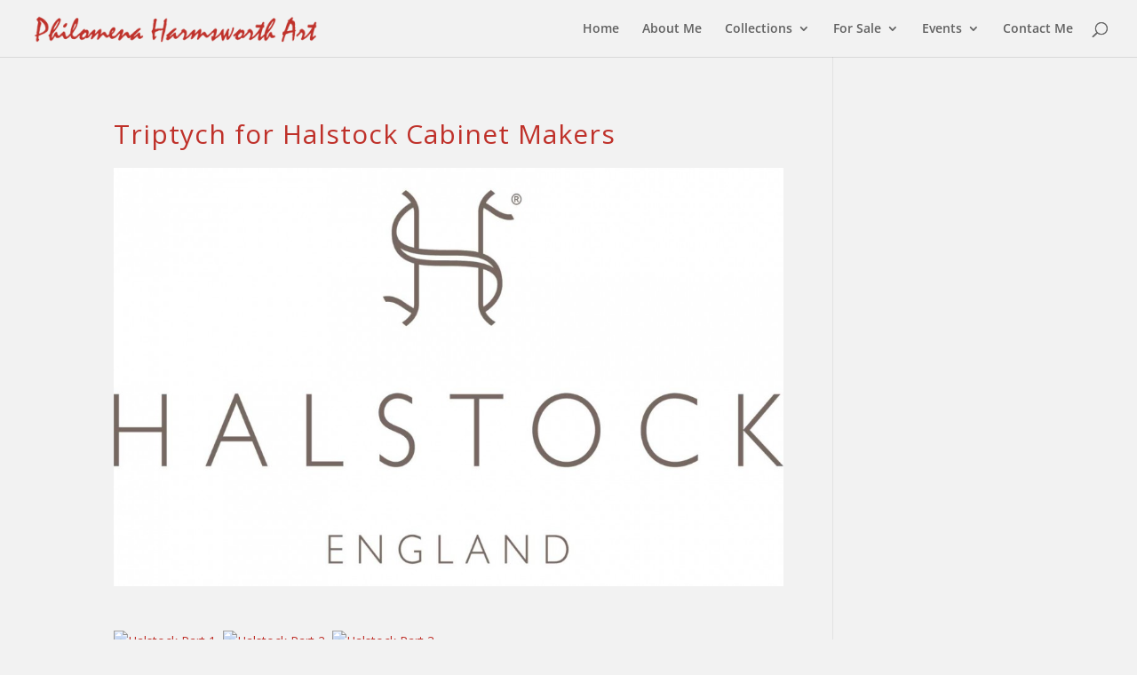

--- FILE ---
content_type: text/html; charset=UTF-8
request_url: https://www.philomenaharmsworth.com/triptych-for-halstock-cabinet-makers/
body_size: 42576
content:
<!DOCTYPE html>
<html lang="en-US">
<head>
	<meta charset="UTF-8" />
<meta http-equiv="X-UA-Compatible" content="IE=edge">
	<link rel="pingback" href="https://www.philomenaharmsworth.com/xmlrpc.php" />

	<script type="text/javascript">
		document.documentElement.className = 'js';
	</script>

	<title>Triptych for Halstock Cabinet Makers | Philomena Harmsworth Art</title>
<link rel="preconnect" href="https://fonts.gstatic.com" crossorigin /><style id="et-divi-open-sans-inline-css">/* Original: https://fonts.googleapis.com/css?family=Open+Sans:300italic,400italic,600italic,700italic,800italic,400,300,600,700,800&#038;subset=cyrillic,cyrillic-ext,greek,greek-ext,hebrew,latin,latin-ext,vietnamese&#038;display=swap *//* User Agent: Mozilla/5.0 (Unknown; Linux x86_64) AppleWebKit/538.1 (KHTML, like Gecko) Safari/538.1 Daum/4.1 */@font-face {font-family: 'Open Sans';font-style: italic;font-weight: 300;font-stretch: normal;font-display: swap;src: url(https://fonts.gstatic.com/s/opensans/v44/memQYaGs126MiZpBA-UFUIcVXSCEkx2cmqvXlWq8tWZ0Pw86hd0Rk5hkaVc.ttf) format('truetype');}@font-face {font-family: 'Open Sans';font-style: italic;font-weight: 400;font-stretch: normal;font-display: swap;src: url(https://fonts.gstatic.com/s/opensans/v44/memQYaGs126MiZpBA-UFUIcVXSCEkx2cmqvXlWq8tWZ0Pw86hd0Rk8ZkaVc.ttf) format('truetype');}@font-face {font-family: 'Open Sans';font-style: italic;font-weight: 600;font-stretch: normal;font-display: swap;src: url(https://fonts.gstatic.com/s/opensans/v44/memQYaGs126MiZpBA-UFUIcVXSCEkx2cmqvXlWq8tWZ0Pw86hd0RkxhjaVc.ttf) format('truetype');}@font-face {font-family: 'Open Sans';font-style: italic;font-weight: 700;font-stretch: normal;font-display: swap;src: url(https://fonts.gstatic.com/s/opensans/v44/memQYaGs126MiZpBA-UFUIcVXSCEkx2cmqvXlWq8tWZ0Pw86hd0RkyFjaVc.ttf) format('truetype');}@font-face {font-family: 'Open Sans';font-style: italic;font-weight: 800;font-stretch: normal;font-display: swap;src: url(https://fonts.gstatic.com/s/opensans/v44/memQYaGs126MiZpBA-UFUIcVXSCEkx2cmqvXlWq8tWZ0Pw86hd0Rk0ZjaVc.ttf) format('truetype');}@font-face {font-family: 'Open Sans';font-style: normal;font-weight: 300;font-stretch: normal;font-display: swap;src: url(https://fonts.gstatic.com/s/opensans/v44/memSYaGs126MiZpBA-UvWbX2vVnXBbObj2OVZyOOSr4dVJWUgsiH0C4n.ttf) format('truetype');}@font-face {font-family: 'Open Sans';font-style: normal;font-weight: 400;font-stretch: normal;font-display: swap;src: url(https://fonts.gstatic.com/s/opensans/v44/memSYaGs126MiZpBA-UvWbX2vVnXBbObj2OVZyOOSr4dVJWUgsjZ0C4n.ttf) format('truetype');}@font-face {font-family: 'Open Sans';font-style: normal;font-weight: 600;font-stretch: normal;font-display: swap;src: url(https://fonts.gstatic.com/s/opensans/v44/memSYaGs126MiZpBA-UvWbX2vVnXBbObj2OVZyOOSr4dVJWUgsgH1y4n.ttf) format('truetype');}@font-face {font-family: 'Open Sans';font-style: normal;font-weight: 700;font-stretch: normal;font-display: swap;src: url(https://fonts.gstatic.com/s/opensans/v44/memSYaGs126MiZpBA-UvWbX2vVnXBbObj2OVZyOOSr4dVJWUgsg-1y4n.ttf) format('truetype');}@font-face {font-family: 'Open Sans';font-style: normal;font-weight: 800;font-stretch: normal;font-display: swap;src: url(https://fonts.gstatic.com/s/opensans/v44/memSYaGs126MiZpBA-UvWbX2vVnXBbObj2OVZyOOSr4dVJWUgshZ1y4n.ttf) format('truetype');}/* User Agent: Mozilla/5.0 (Windows NT 6.1; WOW64; rv:27.0) Gecko/20100101 Firefox/27.0 */@font-face {font-family: 'Open Sans';font-style: italic;font-weight: 300;font-stretch: normal;font-display: swap;src: url(https://fonts.gstatic.com/l/font?kit=memQYaGs126MiZpBA-UFUIcVXSCEkx2cmqvXlWq8tWZ0Pw86hd0Rk5hkaVQ&skey=743457fe2cc29280&v=v44) format('woff');}@font-face {font-family: 'Open Sans';font-style: italic;font-weight: 400;font-stretch: normal;font-display: swap;src: url(https://fonts.gstatic.com/l/font?kit=memQYaGs126MiZpBA-UFUIcVXSCEkx2cmqvXlWq8tWZ0Pw86hd0Rk8ZkaVQ&skey=743457fe2cc29280&v=v44) format('woff');}@font-face {font-family: 'Open Sans';font-style: italic;font-weight: 600;font-stretch: normal;font-display: swap;src: url(https://fonts.gstatic.com/l/font?kit=memQYaGs126MiZpBA-UFUIcVXSCEkx2cmqvXlWq8tWZ0Pw86hd0RkxhjaVQ&skey=743457fe2cc29280&v=v44) format('woff');}@font-face {font-family: 'Open Sans';font-style: italic;font-weight: 700;font-stretch: normal;font-display: swap;src: url(https://fonts.gstatic.com/l/font?kit=memQYaGs126MiZpBA-UFUIcVXSCEkx2cmqvXlWq8tWZ0Pw86hd0RkyFjaVQ&skey=743457fe2cc29280&v=v44) format('woff');}@font-face {font-family: 'Open Sans';font-style: italic;font-weight: 800;font-stretch: normal;font-display: swap;src: url(https://fonts.gstatic.com/l/font?kit=memQYaGs126MiZpBA-UFUIcVXSCEkx2cmqvXlWq8tWZ0Pw86hd0Rk0ZjaVQ&skey=743457fe2cc29280&v=v44) format('woff');}@font-face {font-family: 'Open Sans';font-style: normal;font-weight: 300;font-stretch: normal;font-display: swap;src: url(https://fonts.gstatic.com/l/font?kit=memSYaGs126MiZpBA-UvWbX2vVnXBbObj2OVZyOOSr4dVJWUgsiH0C4k&skey=62c1cbfccc78b4b2&v=v44) format('woff');}@font-face {font-family: 'Open Sans';font-style: normal;font-weight: 400;font-stretch: normal;font-display: swap;src: url(https://fonts.gstatic.com/l/font?kit=memSYaGs126MiZpBA-UvWbX2vVnXBbObj2OVZyOOSr4dVJWUgsjZ0C4k&skey=62c1cbfccc78b4b2&v=v44) format('woff');}@font-face {font-family: 'Open Sans';font-style: normal;font-weight: 600;font-stretch: normal;font-display: swap;src: url(https://fonts.gstatic.com/l/font?kit=memSYaGs126MiZpBA-UvWbX2vVnXBbObj2OVZyOOSr4dVJWUgsgH1y4k&skey=62c1cbfccc78b4b2&v=v44) format('woff');}@font-face {font-family: 'Open Sans';font-style: normal;font-weight: 700;font-stretch: normal;font-display: swap;src: url(https://fonts.gstatic.com/l/font?kit=memSYaGs126MiZpBA-UvWbX2vVnXBbObj2OVZyOOSr4dVJWUgsg-1y4k&skey=62c1cbfccc78b4b2&v=v44) format('woff');}@font-face {font-family: 'Open Sans';font-style: normal;font-weight: 800;font-stretch: normal;font-display: swap;src: url(https://fonts.gstatic.com/l/font?kit=memSYaGs126MiZpBA-UvWbX2vVnXBbObj2OVZyOOSr4dVJWUgshZ1y4k&skey=62c1cbfccc78b4b2&v=v44) format('woff');}/* User Agent: Mozilla/5.0 (Windows NT 6.3; rv:39.0) Gecko/20100101 Firefox/39.0 */@font-face {font-family: 'Open Sans';font-style: italic;font-weight: 300;font-stretch: normal;font-display: swap;src: url(https://fonts.gstatic.com/s/opensans/v44/memQYaGs126MiZpBA-UFUIcVXSCEkx2cmqvXlWq8tWZ0Pw86hd0Rk5hkaVI.woff2) format('woff2');}@font-face {font-family: 'Open Sans';font-style: italic;font-weight: 400;font-stretch: normal;font-display: swap;src: url(https://fonts.gstatic.com/s/opensans/v44/memQYaGs126MiZpBA-UFUIcVXSCEkx2cmqvXlWq8tWZ0Pw86hd0Rk8ZkaVI.woff2) format('woff2');}@font-face {font-family: 'Open Sans';font-style: italic;font-weight: 600;font-stretch: normal;font-display: swap;src: url(https://fonts.gstatic.com/s/opensans/v44/memQYaGs126MiZpBA-UFUIcVXSCEkx2cmqvXlWq8tWZ0Pw86hd0RkxhjaVI.woff2) format('woff2');}@font-face {font-family: 'Open Sans';font-style: italic;font-weight: 700;font-stretch: normal;font-display: swap;src: url(https://fonts.gstatic.com/s/opensans/v44/memQYaGs126MiZpBA-UFUIcVXSCEkx2cmqvXlWq8tWZ0Pw86hd0RkyFjaVI.woff2) format('woff2');}@font-face {font-family: 'Open Sans';font-style: italic;font-weight: 800;font-stretch: normal;font-display: swap;src: url(https://fonts.gstatic.com/s/opensans/v44/memQYaGs126MiZpBA-UFUIcVXSCEkx2cmqvXlWq8tWZ0Pw86hd0Rk0ZjaVI.woff2) format('woff2');}@font-face {font-family: 'Open Sans';font-style: normal;font-weight: 300;font-stretch: normal;font-display: swap;src: url(https://fonts.gstatic.com/s/opensans/v44/memSYaGs126MiZpBA-UvWbX2vVnXBbObj2OVZyOOSr4dVJWUgsiH0C4i.woff2) format('woff2');}@font-face {font-family: 'Open Sans';font-style: normal;font-weight: 400;font-stretch: normal;font-display: swap;src: url(https://fonts.gstatic.com/s/opensans/v44/memSYaGs126MiZpBA-UvWbX2vVnXBbObj2OVZyOOSr4dVJWUgsjZ0C4i.woff2) format('woff2');}@font-face {font-family: 'Open Sans';font-style: normal;font-weight: 600;font-stretch: normal;font-display: swap;src: url(https://fonts.gstatic.com/s/opensans/v44/memSYaGs126MiZpBA-UvWbX2vVnXBbObj2OVZyOOSr4dVJWUgsgH1y4i.woff2) format('woff2');}@font-face {font-family: 'Open Sans';font-style: normal;font-weight: 700;font-stretch: normal;font-display: swap;src: url(https://fonts.gstatic.com/s/opensans/v44/memSYaGs126MiZpBA-UvWbX2vVnXBbObj2OVZyOOSr4dVJWUgsg-1y4i.woff2) format('woff2');}@font-face {font-family: 'Open Sans';font-style: normal;font-weight: 800;font-stretch: normal;font-display: swap;src: url(https://fonts.gstatic.com/s/opensans/v44/memSYaGs126MiZpBA-UvWbX2vVnXBbObj2OVZyOOSr4dVJWUgshZ1y4i.woff2) format('woff2');}</style><meta name='robots' content='max-image-preview:large' />
<script type="text/javascript">
			let jqueryParams=[],jQuery=function(r){return jqueryParams=[...jqueryParams,r],jQuery},$=function(r){return jqueryParams=[...jqueryParams,r],$};window.jQuery=jQuery,window.$=jQuery;let customHeadScripts=!1;jQuery.fn=jQuery.prototype={},$.fn=jQuery.prototype={},jQuery.noConflict=function(r){if(window.jQuery)return jQuery=window.jQuery,$=window.jQuery,customHeadScripts=!0,jQuery.noConflict},jQuery.ready=function(r){jqueryParams=[...jqueryParams,r]},$.ready=function(r){jqueryParams=[...jqueryParams,r]},jQuery.load=function(r){jqueryParams=[...jqueryParams,r]},$.load=function(r){jqueryParams=[...jqueryParams,r]},jQuery.fn.ready=function(r){jqueryParams=[...jqueryParams,r]},$.fn.ready=function(r){jqueryParams=[...jqueryParams,r]};</script><link rel='dns-prefetch' href='//maxcdn.bootstrapcdn.com' />
<link rel='dns-prefetch' href='//fonts.googleapis.com' />
<link rel="alternate" type="application/rss+xml" title="Philomena Harmsworth Art &raquo; Feed" href="https://www.philomenaharmsworth.com/feed/" />
<link rel="alternate" type="application/rss+xml" title="Philomena Harmsworth Art &raquo; Comments Feed" href="https://www.philomenaharmsworth.com/comments/feed/" />
<link rel="alternate" type="application/rss+xml" title="Philomena Harmsworth Art &raquo; Triptych for Halstock Cabinet Makers Comments Feed" href="https://www.philomenaharmsworth.com/triptych-for-halstock-cabinet-makers/feed/" />
		<!-- This site uses the Google Analytics by ExactMetrics plugin v8.11.1 - Using Analytics tracking - https://www.exactmetrics.com/ -->
		<!-- Note: ExactMetrics is not currently configured on this site. The site owner needs to authenticate with Google Analytics in the ExactMetrics settings panel. -->
					<!-- No tracking code set -->
				<!-- / Google Analytics by ExactMetrics -->
		<meta content="Divi v.4.27.5" name="generator"/><link rel='stylesheet' id='sbi_styles-css' href='https://www.philomenaharmsworth.com/wp-content/plugins/instagram-feed/css/sbi-styles.min.css?ver=6.10.0' type='text/css' media='all' />
<link rel='stylesheet' id='wp-block-library-css' href='https://www.philomenaharmsworth.com/wp-includes/css/dist/block-library/style.min.css?ver=6.1.9' type='text/css' media='all' />
<style id='wp-block-library-theme-inline-css' type='text/css'>
.wp-block-audio figcaption{color:#555;font-size:13px;text-align:center}.is-dark-theme .wp-block-audio figcaption{color:hsla(0,0%,100%,.65)}.wp-block-audio{margin:0 0 1em}.wp-block-code{border:1px solid #ccc;border-radius:4px;font-family:Menlo,Consolas,monaco,monospace;padding:.8em 1em}.wp-block-embed figcaption{color:#555;font-size:13px;text-align:center}.is-dark-theme .wp-block-embed figcaption{color:hsla(0,0%,100%,.65)}.wp-block-embed{margin:0 0 1em}.blocks-gallery-caption{color:#555;font-size:13px;text-align:center}.is-dark-theme .blocks-gallery-caption{color:hsla(0,0%,100%,.65)}.wp-block-image figcaption{color:#555;font-size:13px;text-align:center}.is-dark-theme .wp-block-image figcaption{color:hsla(0,0%,100%,.65)}.wp-block-image{margin:0 0 1em}.wp-block-pullquote{border-top:4px solid;border-bottom:4px solid;margin-bottom:1.75em;color:currentColor}.wp-block-pullquote__citation,.wp-block-pullquote cite,.wp-block-pullquote footer{color:currentColor;text-transform:uppercase;font-size:.8125em;font-style:normal}.wp-block-quote{border-left:.25em solid;margin:0 0 1.75em;padding-left:1em}.wp-block-quote cite,.wp-block-quote footer{color:currentColor;font-size:.8125em;position:relative;font-style:normal}.wp-block-quote.has-text-align-right{border-left:none;border-right:.25em solid;padding-left:0;padding-right:1em}.wp-block-quote.has-text-align-center{border:none;padding-left:0}.wp-block-quote.is-large,.wp-block-quote.is-style-large,.wp-block-quote.is-style-plain{border:none}.wp-block-search .wp-block-search__label{font-weight:700}.wp-block-search__button{border:1px solid #ccc;padding:.375em .625em}:where(.wp-block-group.has-background){padding:1.25em 2.375em}.wp-block-separator.has-css-opacity{opacity:.4}.wp-block-separator{border:none;border-bottom:2px solid;margin-left:auto;margin-right:auto}.wp-block-separator.has-alpha-channel-opacity{opacity:1}.wp-block-separator:not(.is-style-wide):not(.is-style-dots){width:100px}.wp-block-separator.has-background:not(.is-style-dots){border-bottom:none;height:1px}.wp-block-separator.has-background:not(.is-style-wide):not(.is-style-dots){height:2px}.wp-block-table{margin:"0 0 1em 0"}.wp-block-table thead{border-bottom:3px solid}.wp-block-table tfoot{border-top:3px solid}.wp-block-table td,.wp-block-table th{word-break:normal}.wp-block-table figcaption{color:#555;font-size:13px;text-align:center}.is-dark-theme .wp-block-table figcaption{color:hsla(0,0%,100%,.65)}.wp-block-video figcaption{color:#555;font-size:13px;text-align:center}.is-dark-theme .wp-block-video figcaption{color:hsla(0,0%,100%,.65)}.wp-block-video{margin:0 0 1em}.wp-block-template-part.has-background{padding:1.25em 2.375em;margin-top:0;margin-bottom:0}
</style>
<style id='global-styles-inline-css' type='text/css'>
body{--wp--preset--color--black: #000000;--wp--preset--color--cyan-bluish-gray: #abb8c3;--wp--preset--color--white: #ffffff;--wp--preset--color--pale-pink: #f78da7;--wp--preset--color--vivid-red: #cf2e2e;--wp--preset--color--luminous-vivid-orange: #ff6900;--wp--preset--color--luminous-vivid-amber: #fcb900;--wp--preset--color--light-green-cyan: #7bdcb5;--wp--preset--color--vivid-green-cyan: #00d084;--wp--preset--color--pale-cyan-blue: #8ed1fc;--wp--preset--color--vivid-cyan-blue: #0693e3;--wp--preset--color--vivid-purple: #9b51e0;--wp--preset--gradient--vivid-cyan-blue-to-vivid-purple: linear-gradient(135deg,rgba(6,147,227,1) 0%,rgb(155,81,224) 100%);--wp--preset--gradient--light-green-cyan-to-vivid-green-cyan: linear-gradient(135deg,rgb(122,220,180) 0%,rgb(0,208,130) 100%);--wp--preset--gradient--luminous-vivid-amber-to-luminous-vivid-orange: linear-gradient(135deg,rgba(252,185,0,1) 0%,rgba(255,105,0,1) 100%);--wp--preset--gradient--luminous-vivid-orange-to-vivid-red: linear-gradient(135deg,rgba(255,105,0,1) 0%,rgb(207,46,46) 100%);--wp--preset--gradient--very-light-gray-to-cyan-bluish-gray: linear-gradient(135deg,rgb(238,238,238) 0%,rgb(169,184,195) 100%);--wp--preset--gradient--cool-to-warm-spectrum: linear-gradient(135deg,rgb(74,234,220) 0%,rgb(151,120,209) 20%,rgb(207,42,186) 40%,rgb(238,44,130) 60%,rgb(251,105,98) 80%,rgb(254,248,76) 100%);--wp--preset--gradient--blush-light-purple: linear-gradient(135deg,rgb(255,206,236) 0%,rgb(152,150,240) 100%);--wp--preset--gradient--blush-bordeaux: linear-gradient(135deg,rgb(254,205,165) 0%,rgb(254,45,45) 50%,rgb(107,0,62) 100%);--wp--preset--gradient--luminous-dusk: linear-gradient(135deg,rgb(255,203,112) 0%,rgb(199,81,192) 50%,rgb(65,88,208) 100%);--wp--preset--gradient--pale-ocean: linear-gradient(135deg,rgb(255,245,203) 0%,rgb(182,227,212) 50%,rgb(51,167,181) 100%);--wp--preset--gradient--electric-grass: linear-gradient(135deg,rgb(202,248,128) 0%,rgb(113,206,126) 100%);--wp--preset--gradient--midnight: linear-gradient(135deg,rgb(2,3,129) 0%,rgb(40,116,252) 100%);--wp--preset--duotone--dark-grayscale: url('#wp-duotone-dark-grayscale');--wp--preset--duotone--grayscale: url('#wp-duotone-grayscale');--wp--preset--duotone--purple-yellow: url('#wp-duotone-purple-yellow');--wp--preset--duotone--blue-red: url('#wp-duotone-blue-red');--wp--preset--duotone--midnight: url('#wp-duotone-midnight');--wp--preset--duotone--magenta-yellow: url('#wp-duotone-magenta-yellow');--wp--preset--duotone--purple-green: url('#wp-duotone-purple-green');--wp--preset--duotone--blue-orange: url('#wp-duotone-blue-orange');--wp--preset--font-size--small: 13px;--wp--preset--font-size--medium: 20px;--wp--preset--font-size--large: 36px;--wp--preset--font-size--x-large: 42px;--wp--preset--spacing--20: 0.44rem;--wp--preset--spacing--30: 0.67rem;--wp--preset--spacing--40: 1rem;--wp--preset--spacing--50: 1.5rem;--wp--preset--spacing--60: 2.25rem;--wp--preset--spacing--70: 3.38rem;--wp--preset--spacing--80: 5.06rem;}body { margin: 0;--wp--style--global--content-size: 823px;--wp--style--global--wide-size: 1080px; }.wp-site-blocks > .alignleft { float: left; margin-right: 2em; }.wp-site-blocks > .alignright { float: right; margin-left: 2em; }.wp-site-blocks > .aligncenter { justify-content: center; margin-left: auto; margin-right: auto; }:where(.is-layout-flex){gap: 0.5em;}body .is-layout-flow > .alignleft{float: left;margin-inline-start: 0;margin-inline-end: 2em;}body .is-layout-flow > .alignright{float: right;margin-inline-start: 2em;margin-inline-end: 0;}body .is-layout-flow > .aligncenter{margin-left: auto !important;margin-right: auto !important;}body .is-layout-constrained > .alignleft{float: left;margin-inline-start: 0;margin-inline-end: 2em;}body .is-layout-constrained > .alignright{float: right;margin-inline-start: 2em;margin-inline-end: 0;}body .is-layout-constrained > .aligncenter{margin-left: auto !important;margin-right: auto !important;}body .is-layout-constrained > :where(:not(.alignleft):not(.alignright):not(.alignfull)){max-width: var(--wp--style--global--content-size);margin-left: auto !important;margin-right: auto !important;}body .is-layout-constrained > .alignwide{max-width: var(--wp--style--global--wide-size);}body .is-layout-flex{display: flex;}body .is-layout-flex{flex-wrap: wrap;align-items: center;}body .is-layout-flex > *{margin: 0;}body{padding-top: 0px;padding-right: 0px;padding-bottom: 0px;padding-left: 0px;}.wp-element-button, .wp-block-button__link{background-color: #32373c;border-width: 0;color: #fff;font-family: inherit;font-size: inherit;line-height: inherit;padding: calc(0.667em + 2px) calc(1.333em + 2px);text-decoration: none;}.has-black-color{color: var(--wp--preset--color--black) !important;}.has-cyan-bluish-gray-color{color: var(--wp--preset--color--cyan-bluish-gray) !important;}.has-white-color{color: var(--wp--preset--color--white) !important;}.has-pale-pink-color{color: var(--wp--preset--color--pale-pink) !important;}.has-vivid-red-color{color: var(--wp--preset--color--vivid-red) !important;}.has-luminous-vivid-orange-color{color: var(--wp--preset--color--luminous-vivid-orange) !important;}.has-luminous-vivid-amber-color{color: var(--wp--preset--color--luminous-vivid-amber) !important;}.has-light-green-cyan-color{color: var(--wp--preset--color--light-green-cyan) !important;}.has-vivid-green-cyan-color{color: var(--wp--preset--color--vivid-green-cyan) !important;}.has-pale-cyan-blue-color{color: var(--wp--preset--color--pale-cyan-blue) !important;}.has-vivid-cyan-blue-color{color: var(--wp--preset--color--vivid-cyan-blue) !important;}.has-vivid-purple-color{color: var(--wp--preset--color--vivid-purple) !important;}.has-black-background-color{background-color: var(--wp--preset--color--black) !important;}.has-cyan-bluish-gray-background-color{background-color: var(--wp--preset--color--cyan-bluish-gray) !important;}.has-white-background-color{background-color: var(--wp--preset--color--white) !important;}.has-pale-pink-background-color{background-color: var(--wp--preset--color--pale-pink) !important;}.has-vivid-red-background-color{background-color: var(--wp--preset--color--vivid-red) !important;}.has-luminous-vivid-orange-background-color{background-color: var(--wp--preset--color--luminous-vivid-orange) !important;}.has-luminous-vivid-amber-background-color{background-color: var(--wp--preset--color--luminous-vivid-amber) !important;}.has-light-green-cyan-background-color{background-color: var(--wp--preset--color--light-green-cyan) !important;}.has-vivid-green-cyan-background-color{background-color: var(--wp--preset--color--vivid-green-cyan) !important;}.has-pale-cyan-blue-background-color{background-color: var(--wp--preset--color--pale-cyan-blue) !important;}.has-vivid-cyan-blue-background-color{background-color: var(--wp--preset--color--vivid-cyan-blue) !important;}.has-vivid-purple-background-color{background-color: var(--wp--preset--color--vivid-purple) !important;}.has-black-border-color{border-color: var(--wp--preset--color--black) !important;}.has-cyan-bluish-gray-border-color{border-color: var(--wp--preset--color--cyan-bluish-gray) !important;}.has-white-border-color{border-color: var(--wp--preset--color--white) !important;}.has-pale-pink-border-color{border-color: var(--wp--preset--color--pale-pink) !important;}.has-vivid-red-border-color{border-color: var(--wp--preset--color--vivid-red) !important;}.has-luminous-vivid-orange-border-color{border-color: var(--wp--preset--color--luminous-vivid-orange) !important;}.has-luminous-vivid-amber-border-color{border-color: var(--wp--preset--color--luminous-vivid-amber) !important;}.has-light-green-cyan-border-color{border-color: var(--wp--preset--color--light-green-cyan) !important;}.has-vivid-green-cyan-border-color{border-color: var(--wp--preset--color--vivid-green-cyan) !important;}.has-pale-cyan-blue-border-color{border-color: var(--wp--preset--color--pale-cyan-blue) !important;}.has-vivid-cyan-blue-border-color{border-color: var(--wp--preset--color--vivid-cyan-blue) !important;}.has-vivid-purple-border-color{border-color: var(--wp--preset--color--vivid-purple) !important;}.has-vivid-cyan-blue-to-vivid-purple-gradient-background{background: var(--wp--preset--gradient--vivid-cyan-blue-to-vivid-purple) !important;}.has-light-green-cyan-to-vivid-green-cyan-gradient-background{background: var(--wp--preset--gradient--light-green-cyan-to-vivid-green-cyan) !important;}.has-luminous-vivid-amber-to-luminous-vivid-orange-gradient-background{background: var(--wp--preset--gradient--luminous-vivid-amber-to-luminous-vivid-orange) !important;}.has-luminous-vivid-orange-to-vivid-red-gradient-background{background: var(--wp--preset--gradient--luminous-vivid-orange-to-vivid-red) !important;}.has-very-light-gray-to-cyan-bluish-gray-gradient-background{background: var(--wp--preset--gradient--very-light-gray-to-cyan-bluish-gray) !important;}.has-cool-to-warm-spectrum-gradient-background{background: var(--wp--preset--gradient--cool-to-warm-spectrum) !important;}.has-blush-light-purple-gradient-background{background: var(--wp--preset--gradient--blush-light-purple) !important;}.has-blush-bordeaux-gradient-background{background: var(--wp--preset--gradient--blush-bordeaux) !important;}.has-luminous-dusk-gradient-background{background: var(--wp--preset--gradient--luminous-dusk) !important;}.has-pale-ocean-gradient-background{background: var(--wp--preset--gradient--pale-ocean) !important;}.has-electric-grass-gradient-background{background: var(--wp--preset--gradient--electric-grass) !important;}.has-midnight-gradient-background{background: var(--wp--preset--gradient--midnight) !important;}.has-small-font-size{font-size: var(--wp--preset--font-size--small) !important;}.has-medium-font-size{font-size: var(--wp--preset--font-size--medium) !important;}.has-large-font-size{font-size: var(--wp--preset--font-size--large) !important;}.has-x-large-font-size{font-size: var(--wp--preset--font-size--x-large) !important;}
.wp-block-navigation a:where(:not(.wp-element-button)){color: inherit;}
:where(.wp-block-columns.is-layout-flex){gap: 2em;}
.wp-block-pullquote{font-size: 1.5em;line-height: 1.6;}
</style>
<link rel='stylesheet' id='wtfdivi-user-css-css' href='https://www.philomenaharmsworth.com/wp-content/uploads/wtfdivi/wp_head.css?1500372842&#038;ver=6.1.9' type='text/css' media='all' />
<link rel='stylesheet' id='dashicons-css' href='https://www.philomenaharmsworth.com/wp-includes/css/dashicons.min.css?ver=6.1.9' type='text/css' media='all' />
<link rel='stylesheet' id='cff-css' href='https://www.philomenaharmsworth.com/wp-content/plugins/custom-facebook-feed/assets/css/cff-style.min.css?ver=4.3.4' type='text/css' media='all' />
<link rel='stylesheet' id='sb-font-awesome-css' href='https://maxcdn.bootstrapcdn.com/font-awesome/4.7.0/css/font-awesome.min.css?ver=6.1.9' type='text/css' media='all' />
<link rel='stylesheet' id='et_monarch-css-css' href='https://www.philomenaharmsworth.com/wp-content/plugins/monarch/css/style.css?ver=1.4.14' type='text/css' media='all' />
<link rel='stylesheet' id='et-gf-open-sans-css' href='https://fonts.googleapis.com/css?family=Open+Sans%3A400%2C700&#038;ver=1.3.12' type='text/css' media='all' />
<style id='divi-style-inline-inline-css' type='text/css'>
/*!
Theme Name: Divi
Theme URI: http://www.elegantthemes.com/gallery/divi/
Version: 4.27.5
Description: Smart. Flexible. Beautiful. Divi is the most powerful theme in our collection.
Author: Elegant Themes
Author URI: http://www.elegantthemes.com
License: GNU General Public License v2
License URI: http://www.gnu.org/licenses/gpl-2.0.html
*/

a,abbr,acronym,address,applet,b,big,blockquote,body,center,cite,code,dd,del,dfn,div,dl,dt,em,fieldset,font,form,h1,h2,h3,h4,h5,h6,html,i,iframe,img,ins,kbd,label,legend,li,object,ol,p,pre,q,s,samp,small,span,strike,strong,sub,sup,tt,u,ul,var{margin:0;padding:0;border:0;outline:0;font-size:100%;-ms-text-size-adjust:100%;-webkit-text-size-adjust:100%;vertical-align:baseline;background:transparent}body{line-height:1}ol,ul{list-style:none}blockquote,q{quotes:none}blockquote:after,blockquote:before,q:after,q:before{content:"";content:none}blockquote{margin:20px 0 30px;border-left:5px solid;padding-left:20px}:focus{outline:0}del{text-decoration:line-through}pre{overflow:auto;padding:10px}figure{margin:0}table{border-collapse:collapse;border-spacing:0}article,aside,footer,header,hgroup,nav,section{display:block}body{font-family:Open Sans,Arial,sans-serif;font-size:14px;color:#666;background-color:#fff;line-height:1.7em;font-weight:500;-webkit-font-smoothing:antialiased;-moz-osx-font-smoothing:grayscale}body.page-template-page-template-blank-php #page-container{padding-top:0!important}body.et_cover_background{background-size:cover!important;background-position:top!important;background-repeat:no-repeat!important;background-attachment:fixed}a{color:#2ea3f2}a,a:hover{text-decoration:none}p{padding-bottom:1em}p:not(.has-background):last-of-type{padding-bottom:0}p.et_normal_padding{padding-bottom:1em}strong{font-weight:700}cite,em,i{font-style:italic}code,pre{font-family:Courier New,monospace;margin-bottom:10px}ins{text-decoration:none}sub,sup{height:0;line-height:1;position:relative;vertical-align:baseline}sup{bottom:.8em}sub{top:.3em}dl{margin:0 0 1.5em}dl dt{font-weight:700}dd{margin-left:1.5em}blockquote p{padding-bottom:0}embed,iframe,object,video{max-width:100%}h1,h2,h3,h4,h5,h6{color:#333;padding-bottom:10px;line-height:1em;font-weight:500}h1 a,h2 a,h3 a,h4 a,h5 a,h6 a{color:inherit}h1{font-size:30px}h2{font-size:26px}h3{font-size:22px}h4{font-size:18px}h5{font-size:16px}h6{font-size:14px}input{-webkit-appearance:none}input[type=checkbox]{-webkit-appearance:checkbox}input[type=radio]{-webkit-appearance:radio}input.text,input.title,input[type=email],input[type=password],input[type=tel],input[type=text],select,textarea{background-color:#fff;border:1px solid #bbb;padding:2px;color:#4e4e4e}input.text:focus,input.title:focus,input[type=text]:focus,select:focus,textarea:focus{border-color:#2d3940;color:#3e3e3e}input.text,input.title,input[type=text],select,textarea{margin:0}textarea{padding:4px}button,input,select,textarea{font-family:inherit}img{max-width:100%;height:auto}.clear{clear:both}br.clear{margin:0;padding:0}.pagination{clear:both}#et_search_icon:hover,.et-social-icon a:hover,.et_password_protected_form .et_submit_button,.form-submit .et_pb_buttontton.alt.disabled,.nav-single a,.posted_in a{color:#2ea3f2}.et-search-form,blockquote{border-color:#2ea3f2}#main-content{background-color:#fff}.container{width:80%;max-width:1080px;margin:auto;position:relative}body:not(.et-tb) #main-content .container,body:not(.et-tb-has-header) #main-content .container{padding-top:58px}.et_full_width_page #main-content .container:before{display:none}.main_title{margin-bottom:20px}.et_password_protected_form .et_submit_button:hover,.form-submit .et_pb_button:hover{background:rgba(0,0,0,.05)}.et_button_icon_visible .et_pb_button{padding-right:2em;padding-left:.7em}.et_button_icon_visible .et_pb_button:after{opacity:1;margin-left:0}.et_button_left .et_pb_button:hover:after{left:.15em}.et_button_left .et_pb_button:after{margin-left:0;left:1em}.et_button_icon_visible.et_button_left .et_pb_button,.et_button_left .et_pb_button:hover,.et_button_left .et_pb_module .et_pb_button:hover{padding-left:2em;padding-right:.7em}.et_button_icon_visible.et_button_left .et_pb_button:after,.et_button_left .et_pb_button:hover:after{left:.15em}.et_password_protected_form .et_submit_button:hover,.form-submit .et_pb_button:hover{padding:.3em 1em}.et_button_no_icon .et_pb_button:after{display:none}.et_button_no_icon.et_button_icon_visible.et_button_left .et_pb_button,.et_button_no_icon.et_button_left .et_pb_button:hover,.et_button_no_icon .et_pb_button,.et_button_no_icon .et_pb_button:hover{padding:.3em 1em!important}.et_button_custom_icon .et_pb_button:after{line-height:1.7em}.et_button_custom_icon.et_button_icon_visible .et_pb_button:after,.et_button_custom_icon .et_pb_button:hover:after{margin-left:.3em}#left-area .post_format-post-format-gallery .wp-block-gallery:first-of-type{padding:0;margin-bottom:-16px}.entry-content table:not(.variations){border:1px solid #eee;margin:0 0 15px;text-align:left;width:100%}.entry-content thead th,.entry-content tr th{color:#555;font-weight:700;padding:9px 24px}.entry-content tr td{border-top:1px solid #eee;padding:6px 24px}#left-area ul,.entry-content ul,.et-l--body ul,.et-l--footer ul,.et-l--header ul{list-style-type:disc;padding:0 0 23px 1em;line-height:26px}#left-area ol,.entry-content ol,.et-l--body ol,.et-l--footer ol,.et-l--header ol{list-style-type:decimal;list-style-position:inside;padding:0 0 23px;line-height:26px}#left-area ul li ul,.entry-content ul li ol{padding:2px 0 2px 20px}#left-area ol li ul,.entry-content ol li ol,.et-l--body ol li ol,.et-l--footer ol li ol,.et-l--header ol li ol{padding:2px 0 2px 35px}#left-area ul.wp-block-gallery{display:-webkit-box;display:-ms-flexbox;display:flex;-ms-flex-wrap:wrap;flex-wrap:wrap;list-style-type:none;padding:0}#left-area ul.products{padding:0!important;line-height:1.7!important;list-style:none!important}.gallery-item a{display:block}.gallery-caption,.gallery-item a{width:90%}#wpadminbar{z-index:100001}#left-area .post-meta{font-size:14px;padding-bottom:15px}#left-area .post-meta a{text-decoration:none;color:#666}#left-area .et_featured_image{padding-bottom:7px}.single .post{padding-bottom:25px}body.single .et_audio_content{margin-bottom:-6px}.nav-single a{text-decoration:none;color:#2ea3f2;font-size:14px;font-weight:400}.nav-previous{float:left}.nav-next{float:right}.et_password_protected_form p input{background-color:#eee;border:none!important;width:100%!important;border-radius:0!important;font-size:14px;color:#999!important;padding:16px!important;-webkit-box-sizing:border-box;box-sizing:border-box}.et_password_protected_form label{display:none}.et_password_protected_form .et_submit_button{font-family:inherit;display:block;float:right;margin:8px auto 0;cursor:pointer}.post-password-required p.nocomments.container{max-width:100%}.post-password-required p.nocomments.container:before{display:none}.aligncenter,div.post .new-post .aligncenter{display:block;margin-left:auto;margin-right:auto}.wp-caption{border:1px solid #ddd;text-align:center;background-color:#f3f3f3;margin-bottom:10px;max-width:96%;padding:8px}.wp-caption.alignleft{margin:0 30px 20px 0}.wp-caption.alignright{margin:0 0 20px 30px}.wp-caption img{margin:0;padding:0;border:0}.wp-caption p.wp-caption-text{font-size:12px;padding:0 4px 5px;margin:0}.alignright{float:right}.alignleft{float:left}img.alignleft{display:inline;float:left;margin-right:15px}img.alignright{display:inline;float:right;margin-left:15px}.page.et_pb_pagebuilder_layout #main-content{background-color:transparent}body #main-content .et_builder_inner_content>h1,body #main-content .et_builder_inner_content>h2,body #main-content .et_builder_inner_content>h3,body #main-content .et_builder_inner_content>h4,body #main-content .et_builder_inner_content>h5,body #main-content .et_builder_inner_content>h6{line-height:1.4em}body #main-content .et_builder_inner_content>p{line-height:1.7em}.wp-block-pullquote{margin:20px 0 30px}.wp-block-pullquote.has-background blockquote{border-left:none}.wp-block-group.has-background{padding:1.5em 1.5em .5em}@media (min-width:981px){#left-area{width:79.125%;padding-bottom:23px}#main-content .container:before{content:"";position:absolute;top:0;height:100%;width:1px;background-color:#e2e2e2}.et_full_width_page #left-area,.et_no_sidebar #left-area{float:none;width:100%!important}.et_full_width_page #left-area{padding-bottom:0}.et_no_sidebar #main-content .container:before{display:none}}@media (max-width:980px){#page-container{padding-top:80px}.et-tb #page-container,.et-tb-has-header #page-container{padding-top:0!important}#left-area,#sidebar{width:100%!important}#main-content .container:before{display:none!important}.et_full_width_page .et_gallery_item:nth-child(4n+1){clear:none}}@media print{#page-container{padding-top:0!important}}#wp-admin-bar-et-use-visual-builder a:before{font-family:ETmodules!important;content:"\e625";font-size:30px!important;width:28px;margin-top:-3px;color:#974df3!important}#wp-admin-bar-et-use-visual-builder:hover a:before{color:#fff!important}#wp-admin-bar-et-use-visual-builder:hover a,#wp-admin-bar-et-use-visual-builder a:hover{transition:background-color .5s ease;-webkit-transition:background-color .5s ease;-moz-transition:background-color .5s ease;background-color:#7e3bd0!important;color:#fff!important}* html .clearfix,:first-child+html .clearfix{zoom:1}.iphone .et_pb_section_video_bg video::-webkit-media-controls-start-playback-button{display:none!important;-webkit-appearance:none}.et_mobile_device .et_pb_section_parallax .et_pb_parallax_css{background-attachment:scroll}.et-social-facebook a.icon:before{content:"\e093"}.et-social-twitter a.icon:before{content:"\e094"}.et-social-google-plus a.icon:before{content:"\e096"}.et-social-instagram a.icon:before{content:"\e09a"}.et-social-rss a.icon:before{content:"\e09e"}.ai1ec-single-event:after{content:" ";display:table;clear:both}.evcal_event_details .evcal_evdata_cell .eventon_details_shading_bot.eventon_details_shading_bot{z-index:3}.wp-block-divi-layout{margin-bottom:1em}*{-webkit-box-sizing:border-box;box-sizing:border-box}#et-info-email:before,#et-info-phone:before,#et_search_icon:before,.comment-reply-link:after,.et-cart-info span:before,.et-pb-arrow-next:before,.et-pb-arrow-prev:before,.et-social-icon a:before,.et_audio_container .mejs-playpause-button button:before,.et_audio_container .mejs-volume-button button:before,.et_overlay:before,.et_password_protected_form .et_submit_button:after,.et_pb_button:after,.et_pb_contact_reset:after,.et_pb_contact_submit:after,.et_pb_font_icon:before,.et_pb_newsletter_button:after,.et_pb_pricing_table_button:after,.et_pb_promo_button:after,.et_pb_testimonial:before,.et_pb_toggle_title:before,.form-submit .et_pb_button:after,.mobile_menu_bar:before,a.et_pb_more_button:after{font-family:ETmodules!important;speak:none;font-style:normal;font-weight:400;-webkit-font-feature-settings:normal;font-feature-settings:normal;font-variant:normal;text-transform:none;line-height:1;-webkit-font-smoothing:antialiased;-moz-osx-font-smoothing:grayscale;text-shadow:0 0;direction:ltr}.et-pb-icon,.et_pb_custom_button_icon.et_pb_button:after,.et_pb_login .et_pb_custom_button_icon.et_pb_button:after,.et_pb_woo_custom_button_icon .button.et_pb_custom_button_icon.et_pb_button:after,.et_pb_woo_custom_button_icon .button.et_pb_custom_button_icon.et_pb_button:hover:after{content:attr(data-icon)}.et-pb-icon{font-family:ETmodules;speak:none;font-weight:400;-webkit-font-feature-settings:normal;font-feature-settings:normal;font-variant:normal;text-transform:none;line-height:1;-webkit-font-smoothing:antialiased;font-size:96px;font-style:normal;display:inline-block;-webkit-box-sizing:border-box;box-sizing:border-box;direction:ltr}#et-ajax-saving{display:none;-webkit-transition:background .3s,-webkit-box-shadow .3s;transition:background .3s,-webkit-box-shadow .3s;transition:background .3s,box-shadow .3s;transition:background .3s,box-shadow .3s,-webkit-box-shadow .3s;-webkit-box-shadow:rgba(0,139,219,.247059) 0 0 60px;box-shadow:0 0 60px rgba(0,139,219,.247059);position:fixed;top:50%;left:50%;width:50px;height:50px;background:#fff;border-radius:50px;margin:-25px 0 0 -25px;z-index:999999;text-align:center}#et-ajax-saving img{margin:9px}.et-safe-mode-indicator,.et-safe-mode-indicator:focus,.et-safe-mode-indicator:hover{-webkit-box-shadow:0 5px 10px rgba(41,196,169,.15);box-shadow:0 5px 10px rgba(41,196,169,.15);background:#29c4a9;color:#fff;font-size:14px;font-weight:600;padding:12px;line-height:16px;border-radius:3px;position:fixed;bottom:30px;right:30px;z-index:999999;text-decoration:none;font-family:Open Sans,sans-serif;-webkit-font-smoothing:antialiased;-moz-osx-font-smoothing:grayscale}.et_pb_button{font-size:20px;font-weight:500;padding:.3em 1em;line-height:1.7em!important;background-color:transparent;background-size:cover;background-position:50%;background-repeat:no-repeat;border:2px solid;border-radius:3px;-webkit-transition-duration:.2s;transition-duration:.2s;-webkit-transition-property:all!important;transition-property:all!important}.et_pb_button,.et_pb_button_inner{position:relative}.et_pb_button:hover,.et_pb_module .et_pb_button:hover{border:2px solid transparent;padding:.3em 2em .3em .7em}.et_pb_button:hover{background-color:hsla(0,0%,100%,.2)}.et_pb_bg_layout_light.et_pb_button:hover,.et_pb_bg_layout_light .et_pb_button:hover{background-color:rgba(0,0,0,.05)}.et_pb_button:after,.et_pb_button:before{font-size:32px;line-height:1em;content:"\35";opacity:0;position:absolute;margin-left:-1em;-webkit-transition:all .2s;transition:all .2s;text-transform:none;-webkit-font-feature-settings:"kern" off;font-feature-settings:"kern" off;font-variant:none;font-style:normal;font-weight:400;text-shadow:none}.et_pb_button.et_hover_enabled:hover:after,.et_pb_button.et_pb_hovered:hover:after{-webkit-transition:none!important;transition:none!important}.et_pb_button:before{display:none}.et_pb_button:hover:after{opacity:1;margin-left:0}.et_pb_column_1_3 h1,.et_pb_column_1_4 h1,.et_pb_column_1_5 h1,.et_pb_column_1_6 h1,.et_pb_column_2_5 h1{font-size:26px}.et_pb_column_1_3 h2,.et_pb_column_1_4 h2,.et_pb_column_1_5 h2,.et_pb_column_1_6 h2,.et_pb_column_2_5 h2{font-size:23px}.et_pb_column_1_3 h3,.et_pb_column_1_4 h3,.et_pb_column_1_5 h3,.et_pb_column_1_6 h3,.et_pb_column_2_5 h3{font-size:20px}.et_pb_column_1_3 h4,.et_pb_column_1_4 h4,.et_pb_column_1_5 h4,.et_pb_column_1_6 h4,.et_pb_column_2_5 h4{font-size:18px}.et_pb_column_1_3 h5,.et_pb_column_1_4 h5,.et_pb_column_1_5 h5,.et_pb_column_1_6 h5,.et_pb_column_2_5 h5{font-size:16px}.et_pb_column_1_3 h6,.et_pb_column_1_4 h6,.et_pb_column_1_5 h6,.et_pb_column_1_6 h6,.et_pb_column_2_5 h6{font-size:15px}.et_pb_bg_layout_dark,.et_pb_bg_layout_dark h1,.et_pb_bg_layout_dark h2,.et_pb_bg_layout_dark h3,.et_pb_bg_layout_dark h4,.et_pb_bg_layout_dark h5,.et_pb_bg_layout_dark h6{color:#fff!important}.et_pb_module.et_pb_text_align_left{text-align:left}.et_pb_module.et_pb_text_align_center{text-align:center}.et_pb_module.et_pb_text_align_right{text-align:right}.et_pb_module.et_pb_text_align_justified{text-align:justify}.clearfix:after{visibility:hidden;display:block;font-size:0;content:" ";clear:both;height:0}.et_pb_bg_layout_light .et_pb_more_button{color:#2ea3f2}.et_builder_inner_content{position:relative;z-index:1}header .et_builder_inner_content{z-index:2}.et_pb_css_mix_blend_mode_passthrough{mix-blend-mode:unset!important}.et_pb_image_container{margin:-20px -20px 29px}.et_pb_module_inner{position:relative}.et_hover_enabled_preview{z-index:2}.et_hover_enabled:hover{position:relative;z-index:2}.et_pb_all_tabs,.et_pb_module,.et_pb_posts_nav a,.et_pb_tab,.et_pb_with_background{position:relative;background-size:cover;background-position:50%;background-repeat:no-repeat}.et_pb_background_mask,.et_pb_background_pattern{bottom:0;left:0;position:absolute;right:0;top:0}.et_pb_background_mask{background-size:calc(100% + 2px) calc(100% + 2px);background-repeat:no-repeat;background-position:50%;overflow:hidden}.et_pb_background_pattern{background-position:0 0;background-repeat:repeat}.et_pb_with_border{position:relative;border:0 solid #333}.post-password-required .et_pb_row{padding:0;width:100%}.post-password-required .et_password_protected_form{min-height:0}body.et_pb_pagebuilder_layout.et_pb_show_title .post-password-required .et_password_protected_form h1,body:not(.et_pb_pagebuilder_layout) .post-password-required .et_password_protected_form h1{display:none}.et_pb_no_bg{padding:0!important}.et_overlay.et_pb_inline_icon:before,.et_pb_inline_icon:before{content:attr(data-icon)}.et_pb_more_button{color:inherit;text-shadow:none;text-decoration:none;display:inline-block;margin-top:20px}.et_parallax_bg_wrap{overflow:hidden;position:absolute;top:0;right:0;bottom:0;left:0}.et_parallax_bg{background-repeat:no-repeat;background-position:top;background-size:cover;position:absolute;bottom:0;left:0;width:100%;height:100%;display:block}.et_parallax_bg.et_parallax_bg__hover,.et_parallax_bg.et_parallax_bg_phone,.et_parallax_bg.et_parallax_bg_tablet,.et_parallax_gradient.et_parallax_gradient__hover,.et_parallax_gradient.et_parallax_gradient_phone,.et_parallax_gradient.et_parallax_gradient_tablet,.et_pb_section_parallax_hover:hover .et_parallax_bg:not(.et_parallax_bg__hover),.et_pb_section_parallax_hover:hover .et_parallax_gradient:not(.et_parallax_gradient__hover){display:none}.et_pb_section_parallax_hover:hover .et_parallax_bg.et_parallax_bg__hover,.et_pb_section_parallax_hover:hover .et_parallax_gradient.et_parallax_gradient__hover{display:block}.et_parallax_gradient{bottom:0;display:block;left:0;position:absolute;right:0;top:0}.et_pb_module.et_pb_section_parallax,.et_pb_posts_nav a.et_pb_section_parallax,.et_pb_tab.et_pb_section_parallax{position:relative}.et_pb_section_parallax .et_pb_parallax_css,.et_pb_slides .et_parallax_bg.et_pb_parallax_css{background-attachment:fixed}body.et-bfb .et_pb_section_parallax .et_pb_parallax_css,body.et-bfb .et_pb_slides .et_parallax_bg.et_pb_parallax_css{background-attachment:scroll;bottom:auto}.et_pb_section_parallax.et_pb_column .et_pb_module,.et_pb_section_parallax.et_pb_row .et_pb_column,.et_pb_section_parallax.et_pb_row .et_pb_module{z-index:9;position:relative}.et_pb_more_button:hover:after{opacity:1;margin-left:0}.et_pb_preload .et_pb_section_video_bg,.et_pb_preload>div{visibility:hidden}.et_pb_preload,.et_pb_section.et_pb_section_video.et_pb_preload{position:relative;background:#464646!important}.et_pb_preload:before{content:"";position:absolute;top:50%;left:50%;background:url(https://www.philomenaharmsworth.com/wp-content/themes/Divi/includes/builder/styles/images/preloader.gif) no-repeat;border-radius:32px;width:32px;height:32px;margin:-16px 0 0 -16px}.box-shadow-overlay{position:absolute;top:0;left:0;width:100%;height:100%;z-index:10;pointer-events:none}.et_pb_section>.box-shadow-overlay~.et_pb_row{z-index:11}body.safari .section_has_divider{will-change:transform}.et_pb_row>.box-shadow-overlay{z-index:8}.has-box-shadow-overlay{position:relative}.et_clickable{cursor:pointer}.screen-reader-text{border:0;clip:rect(1px,1px,1px,1px);-webkit-clip-path:inset(50%);clip-path:inset(50%);height:1px;margin:-1px;overflow:hidden;padding:0;position:absolute!important;width:1px;word-wrap:normal!important}.et_multi_view_hidden,.et_multi_view_hidden_image{display:none!important}@keyframes multi-view-image-fade{0%{opacity:0}10%{opacity:.1}20%{opacity:.2}30%{opacity:.3}40%{opacity:.4}50%{opacity:.5}60%{opacity:.6}70%{opacity:.7}80%{opacity:.8}90%{opacity:.9}to{opacity:1}}.et_multi_view_image__loading{visibility:hidden}.et_multi_view_image__loaded{-webkit-animation:multi-view-image-fade .5s;animation:multi-view-image-fade .5s}#et-pb-motion-effects-offset-tracker{visibility:hidden!important;opacity:0;position:absolute;top:0;left:0}.et-pb-before-scroll-animation{opacity:0}header.et-l.et-l--header:after{clear:both;display:block;content:""}.et_pb_module{-webkit-animation-timing-function:linear;animation-timing-function:linear;-webkit-animation-duration:.2s;animation-duration:.2s}@-webkit-keyframes fadeBottom{0%{opacity:0;-webkit-transform:translateY(10%);transform:translateY(10%)}to{opacity:1;-webkit-transform:translateY(0);transform:translateY(0)}}@keyframes fadeBottom{0%{opacity:0;-webkit-transform:translateY(10%);transform:translateY(10%)}to{opacity:1;-webkit-transform:translateY(0);transform:translateY(0)}}@-webkit-keyframes fadeLeft{0%{opacity:0;-webkit-transform:translateX(-10%);transform:translateX(-10%)}to{opacity:1;-webkit-transform:translateX(0);transform:translateX(0)}}@keyframes fadeLeft{0%{opacity:0;-webkit-transform:translateX(-10%);transform:translateX(-10%)}to{opacity:1;-webkit-transform:translateX(0);transform:translateX(0)}}@-webkit-keyframes fadeRight{0%{opacity:0;-webkit-transform:translateX(10%);transform:translateX(10%)}to{opacity:1;-webkit-transform:translateX(0);transform:translateX(0)}}@keyframes fadeRight{0%{opacity:0;-webkit-transform:translateX(10%);transform:translateX(10%)}to{opacity:1;-webkit-transform:translateX(0);transform:translateX(0)}}@-webkit-keyframes fadeTop{0%{opacity:0;-webkit-transform:translateY(-10%);transform:translateY(-10%)}to{opacity:1;-webkit-transform:translateX(0);transform:translateX(0)}}@keyframes fadeTop{0%{opacity:0;-webkit-transform:translateY(-10%);transform:translateY(-10%)}to{opacity:1;-webkit-transform:translateX(0);transform:translateX(0)}}@-webkit-keyframes fadeIn{0%{opacity:0}to{opacity:1}}@keyframes fadeIn{0%{opacity:0}to{opacity:1}}.et-waypoint:not(.et_pb_counters){opacity:0}@media (min-width:981px){.et_pb_section.et_section_specialty div.et_pb_row .et_pb_column .et_pb_column .et_pb_module.et-last-child,.et_pb_section.et_section_specialty div.et_pb_row .et_pb_column .et_pb_column .et_pb_module:last-child,.et_pb_section.et_section_specialty div.et_pb_row .et_pb_column .et_pb_row_inner .et_pb_column .et_pb_module.et-last-child,.et_pb_section.et_section_specialty div.et_pb_row .et_pb_column .et_pb_row_inner .et_pb_column .et_pb_module:last-child,.et_pb_section div.et_pb_row .et_pb_column .et_pb_module.et-last-child,.et_pb_section div.et_pb_row .et_pb_column .et_pb_module:last-child{margin-bottom:0}}@media (max-width:980px){.et_overlay.et_pb_inline_icon_tablet:before,.et_pb_inline_icon_tablet:before{content:attr(data-icon-tablet)}.et_parallax_bg.et_parallax_bg_tablet_exist,.et_parallax_gradient.et_parallax_gradient_tablet_exist{display:none}.et_parallax_bg.et_parallax_bg_tablet,.et_parallax_gradient.et_parallax_gradient_tablet{display:block}.et_pb_column .et_pb_module{margin-bottom:30px}.et_pb_row .et_pb_column .et_pb_module.et-last-child,.et_pb_row .et_pb_column .et_pb_module:last-child,.et_section_specialty .et_pb_row .et_pb_column .et_pb_module.et-last-child,.et_section_specialty .et_pb_row .et_pb_column .et_pb_module:last-child{margin-bottom:0}.et_pb_more_button{display:inline-block!important}.et_pb_bg_layout_light_tablet.et_pb_button,.et_pb_bg_layout_light_tablet.et_pb_module.et_pb_button,.et_pb_bg_layout_light_tablet .et_pb_more_button{color:#2ea3f2}.et_pb_bg_layout_light_tablet .et_pb_forgot_password a{color:#666}.et_pb_bg_layout_light_tablet h1,.et_pb_bg_layout_light_tablet h2,.et_pb_bg_layout_light_tablet h3,.et_pb_bg_layout_light_tablet h4,.et_pb_bg_layout_light_tablet h5,.et_pb_bg_layout_light_tablet h6{color:#333!important}.et_pb_module .et_pb_bg_layout_light_tablet.et_pb_button{color:#2ea3f2!important}.et_pb_bg_layout_light_tablet{color:#666!important}.et_pb_bg_layout_dark_tablet,.et_pb_bg_layout_dark_tablet h1,.et_pb_bg_layout_dark_tablet h2,.et_pb_bg_layout_dark_tablet h3,.et_pb_bg_layout_dark_tablet h4,.et_pb_bg_layout_dark_tablet h5,.et_pb_bg_layout_dark_tablet h6{color:#fff!important}.et_pb_bg_layout_dark_tablet.et_pb_button,.et_pb_bg_layout_dark_tablet.et_pb_module.et_pb_button,.et_pb_bg_layout_dark_tablet .et_pb_more_button{color:inherit}.et_pb_bg_layout_dark_tablet .et_pb_forgot_password a{color:#fff}.et_pb_module.et_pb_text_align_left-tablet{text-align:left}.et_pb_module.et_pb_text_align_center-tablet{text-align:center}.et_pb_module.et_pb_text_align_right-tablet{text-align:right}.et_pb_module.et_pb_text_align_justified-tablet{text-align:justify}}@media (max-width:767px){.et_pb_more_button{display:inline-block!important}.et_overlay.et_pb_inline_icon_phone:before,.et_pb_inline_icon_phone:before{content:attr(data-icon-phone)}.et_parallax_bg.et_parallax_bg_phone_exist,.et_parallax_gradient.et_parallax_gradient_phone_exist{display:none}.et_parallax_bg.et_parallax_bg_phone,.et_parallax_gradient.et_parallax_gradient_phone{display:block}.et-hide-mobile{display:none!important}.et_pb_bg_layout_light_phone.et_pb_button,.et_pb_bg_layout_light_phone.et_pb_module.et_pb_button,.et_pb_bg_layout_light_phone .et_pb_more_button{color:#2ea3f2}.et_pb_bg_layout_light_phone .et_pb_forgot_password a{color:#666}.et_pb_bg_layout_light_phone h1,.et_pb_bg_layout_light_phone h2,.et_pb_bg_layout_light_phone h3,.et_pb_bg_layout_light_phone h4,.et_pb_bg_layout_light_phone h5,.et_pb_bg_layout_light_phone h6{color:#333!important}.et_pb_module .et_pb_bg_layout_light_phone.et_pb_button{color:#2ea3f2!important}.et_pb_bg_layout_light_phone{color:#666!important}.et_pb_bg_layout_dark_phone,.et_pb_bg_layout_dark_phone h1,.et_pb_bg_layout_dark_phone h2,.et_pb_bg_layout_dark_phone h3,.et_pb_bg_layout_dark_phone h4,.et_pb_bg_layout_dark_phone h5,.et_pb_bg_layout_dark_phone h6{color:#fff!important}.et_pb_bg_layout_dark_phone.et_pb_button,.et_pb_bg_layout_dark_phone.et_pb_module.et_pb_button,.et_pb_bg_layout_dark_phone .et_pb_more_button{color:inherit}.et_pb_module .et_pb_bg_layout_dark_phone.et_pb_button{color:#fff!important}.et_pb_bg_layout_dark_phone .et_pb_forgot_password a{color:#fff}.et_pb_module.et_pb_text_align_left-phone{text-align:left}.et_pb_module.et_pb_text_align_center-phone{text-align:center}.et_pb_module.et_pb_text_align_right-phone{text-align:right}.et_pb_module.et_pb_text_align_justified-phone{text-align:justify}}@media (max-width:479px){a.et_pb_more_button{display:block}}@media (min-width:768px) and (max-width:980px){[data-et-multi-view-load-tablet-hidden=true]:not(.et_multi_view_swapped){display:none!important}}@media (max-width:767px){[data-et-multi-view-load-phone-hidden=true]:not(.et_multi_view_swapped){display:none!important}}.et_pb_menu.et_pb_menu--style-inline_centered_logo .et_pb_menu__menu nav ul{-webkit-box-pack:center;-ms-flex-pack:center;justify-content:center}@-webkit-keyframes multi-view-image-fade{0%{-webkit-transform:scale(1);transform:scale(1);opacity:1}50%{-webkit-transform:scale(1.01);transform:scale(1.01);opacity:1}to{-webkit-transform:scale(1);transform:scale(1);opacity:1}}
</style>
<style id='divi-dynamic-critical-inline-css' type='text/css'>
@font-face{font-family:ETmodules;font-display:block;src:url(//www.philomenaharmsworth.com/wp-content/themes/Divi/core/admin/fonts/modules/base/modules.eot);src:url(//www.philomenaharmsworth.com/wp-content/themes/Divi/core/admin/fonts/modules/base/modules.eot?#iefix) format("embedded-opentype"),url(//www.philomenaharmsworth.com/wp-content/themes/Divi/core/admin/fonts/modules/base/modules.woff) format("woff"),url(//www.philomenaharmsworth.com/wp-content/themes/Divi/core/admin/fonts/modules/base/modules.ttf) format("truetype"),url(//www.philomenaharmsworth.com/wp-content/themes/Divi/core/admin/fonts/modules/base/modules.svg#ETmodules) format("svg");font-weight:400;font-style:normal}
.et_audio_content,.et_link_content,.et_quote_content{background-color:#2ea3f2}.et_pb_post .et-pb-controllers a{margin-bottom:10px}.format-gallery .et-pb-controllers{bottom:0}.et_pb_blog_grid .et_audio_content{margin-bottom:19px}.et_pb_row .et_pb_blog_grid .et_pb_post .et_pb_slide{min-height:180px}.et_audio_content .wp-block-audio{margin:0;padding:0}.et_audio_content h2{line-height:44px}.et_pb_column_1_2 .et_audio_content h2,.et_pb_column_1_3 .et_audio_content h2,.et_pb_column_1_4 .et_audio_content h2,.et_pb_column_1_5 .et_audio_content h2,.et_pb_column_1_6 .et_audio_content h2,.et_pb_column_2_5 .et_audio_content h2,.et_pb_column_3_5 .et_audio_content h2,.et_pb_column_3_8 .et_audio_content h2{margin-bottom:9px;margin-top:0}.et_pb_column_1_2 .et_audio_content,.et_pb_column_3_5 .et_audio_content{padding:35px 40px}.et_pb_column_1_2 .et_audio_content h2,.et_pb_column_3_5 .et_audio_content h2{line-height:32px}.et_pb_column_1_3 .et_audio_content,.et_pb_column_1_4 .et_audio_content,.et_pb_column_1_5 .et_audio_content,.et_pb_column_1_6 .et_audio_content,.et_pb_column_2_5 .et_audio_content,.et_pb_column_3_8 .et_audio_content{padding:35px 20px}.et_pb_column_1_3 .et_audio_content h2,.et_pb_column_1_4 .et_audio_content h2,.et_pb_column_1_5 .et_audio_content h2,.et_pb_column_1_6 .et_audio_content h2,.et_pb_column_2_5 .et_audio_content h2,.et_pb_column_3_8 .et_audio_content h2{font-size:18px;line-height:26px}article.et_pb_has_overlay .et_pb_blog_image_container{position:relative}.et_pb_post>.et_main_video_container{position:relative;margin-bottom:30px}.et_pb_post .et_pb_video_overlay .et_pb_video_play{color:#fff}.et_pb_post .et_pb_video_overlay_hover:hover{background:rgba(0,0,0,.6)}.et_audio_content,.et_link_content,.et_quote_content{text-align:center;word-wrap:break-word;position:relative;padding:50px 60px}.et_audio_content h2,.et_link_content a.et_link_main_url,.et_link_content h2,.et_quote_content blockquote cite,.et_quote_content blockquote p{color:#fff!important}.et_quote_main_link{position:absolute;text-indent:-9999px;width:100%;height:100%;display:block;top:0;left:0}.et_quote_content blockquote{padding:0;margin:0;border:none}.et_audio_content h2,.et_link_content h2,.et_quote_content blockquote p{margin-top:0}.et_audio_content h2{margin-bottom:20px}.et_audio_content h2,.et_link_content h2,.et_quote_content blockquote p{line-height:44px}.et_link_content a.et_link_main_url,.et_quote_content blockquote cite{font-size:18px;font-weight:200}.et_quote_content blockquote cite{font-style:normal}.et_pb_column_2_3 .et_quote_content{padding:50px 42px 45px}.et_pb_column_2_3 .et_audio_content,.et_pb_column_2_3 .et_link_content{padding:40px 40px 45px}.et_pb_column_1_2 .et_audio_content,.et_pb_column_1_2 .et_link_content,.et_pb_column_1_2 .et_quote_content,.et_pb_column_3_5 .et_audio_content,.et_pb_column_3_5 .et_link_content,.et_pb_column_3_5 .et_quote_content{padding:35px 40px}.et_pb_column_1_2 .et_quote_content blockquote p,.et_pb_column_3_5 .et_quote_content blockquote p{font-size:26px;line-height:32px}.et_pb_column_1_2 .et_audio_content h2,.et_pb_column_1_2 .et_link_content h2,.et_pb_column_3_5 .et_audio_content h2,.et_pb_column_3_5 .et_link_content h2{line-height:32px}.et_pb_column_1_2 .et_link_content a.et_link_main_url,.et_pb_column_1_2 .et_quote_content blockquote cite,.et_pb_column_3_5 .et_link_content a.et_link_main_url,.et_pb_column_3_5 .et_quote_content blockquote cite{font-size:14px}.et_pb_column_1_3 .et_quote_content,.et_pb_column_1_4 .et_quote_content,.et_pb_column_1_5 .et_quote_content,.et_pb_column_1_6 .et_quote_content,.et_pb_column_2_5 .et_quote_content,.et_pb_column_3_8 .et_quote_content{padding:35px 30px 32px}.et_pb_column_1_3 .et_audio_content,.et_pb_column_1_3 .et_link_content,.et_pb_column_1_4 .et_audio_content,.et_pb_column_1_4 .et_link_content,.et_pb_column_1_5 .et_audio_content,.et_pb_column_1_5 .et_link_content,.et_pb_column_1_6 .et_audio_content,.et_pb_column_1_6 .et_link_content,.et_pb_column_2_5 .et_audio_content,.et_pb_column_2_5 .et_link_content,.et_pb_column_3_8 .et_audio_content,.et_pb_column_3_8 .et_link_content{padding:35px 20px}.et_pb_column_1_3 .et_audio_content h2,.et_pb_column_1_3 .et_link_content h2,.et_pb_column_1_3 .et_quote_content blockquote p,.et_pb_column_1_4 .et_audio_content h2,.et_pb_column_1_4 .et_link_content h2,.et_pb_column_1_4 .et_quote_content blockquote p,.et_pb_column_1_5 .et_audio_content h2,.et_pb_column_1_5 .et_link_content h2,.et_pb_column_1_5 .et_quote_content blockquote p,.et_pb_column_1_6 .et_audio_content h2,.et_pb_column_1_6 .et_link_content h2,.et_pb_column_1_6 .et_quote_content blockquote p,.et_pb_column_2_5 .et_audio_content h2,.et_pb_column_2_5 .et_link_content h2,.et_pb_column_2_5 .et_quote_content blockquote p,.et_pb_column_3_8 .et_audio_content h2,.et_pb_column_3_8 .et_link_content h2,.et_pb_column_3_8 .et_quote_content blockquote p{font-size:18px;line-height:26px}.et_pb_column_1_3 .et_link_content a.et_link_main_url,.et_pb_column_1_3 .et_quote_content blockquote cite,.et_pb_column_1_4 .et_link_content a.et_link_main_url,.et_pb_column_1_4 .et_quote_content blockquote cite,.et_pb_column_1_5 .et_link_content a.et_link_main_url,.et_pb_column_1_5 .et_quote_content blockquote cite,.et_pb_column_1_6 .et_link_content a.et_link_main_url,.et_pb_column_1_6 .et_quote_content blockquote cite,.et_pb_column_2_5 .et_link_content a.et_link_main_url,.et_pb_column_2_5 .et_quote_content blockquote cite,.et_pb_column_3_8 .et_link_content a.et_link_main_url,.et_pb_column_3_8 .et_quote_content blockquote cite{font-size:14px}.et_pb_post .et_pb_gallery_post_type .et_pb_slide{min-height:500px;background-size:cover!important;background-position:top}.format-gallery .et_pb_slider.gallery-not-found .et_pb_slide{-webkit-box-shadow:inset 0 0 10px rgba(0,0,0,.1);box-shadow:inset 0 0 10px rgba(0,0,0,.1)}.format-gallery .et_pb_slider:hover .et-pb-arrow-prev{left:0}.format-gallery .et_pb_slider:hover .et-pb-arrow-next{right:0}.et_pb_post>.et_pb_slider{margin-bottom:30px}.et_pb_column_3_4 .et_pb_post .et_pb_slide{min-height:442px}.et_pb_column_2_3 .et_pb_post .et_pb_slide{min-height:390px}.et_pb_column_1_2 .et_pb_post .et_pb_slide,.et_pb_column_3_5 .et_pb_post .et_pb_slide{min-height:284px}.et_pb_column_1_3 .et_pb_post .et_pb_slide,.et_pb_column_2_5 .et_pb_post .et_pb_slide,.et_pb_column_3_8 .et_pb_post .et_pb_slide{min-height:180px}.et_pb_column_1_4 .et_pb_post .et_pb_slide,.et_pb_column_1_5 .et_pb_post .et_pb_slide,.et_pb_column_1_6 .et_pb_post .et_pb_slide{min-height:125px}.et_pb_portfolio.et_pb_section_parallax .pagination,.et_pb_portfolio.et_pb_section_video .pagination,.et_pb_portfolio_grid.et_pb_section_parallax .pagination,.et_pb_portfolio_grid.et_pb_section_video .pagination{position:relative}.et_pb_bg_layout_light .et_pb_post .post-meta,.et_pb_bg_layout_light .et_pb_post .post-meta a,.et_pb_bg_layout_light .et_pb_post p{color:#666}.et_pb_bg_layout_dark .et_pb_post .post-meta,.et_pb_bg_layout_dark .et_pb_post .post-meta a,.et_pb_bg_layout_dark .et_pb_post p{color:inherit}.et_pb_text_color_dark .et_audio_content h2,.et_pb_text_color_dark .et_link_content a.et_link_main_url,.et_pb_text_color_dark .et_link_content h2,.et_pb_text_color_dark .et_quote_content blockquote cite,.et_pb_text_color_dark .et_quote_content blockquote p{color:#666!important}.et_pb_text_color_dark.et_audio_content h2,.et_pb_text_color_dark.et_link_content a.et_link_main_url,.et_pb_text_color_dark.et_link_content h2,.et_pb_text_color_dark.et_quote_content blockquote cite,.et_pb_text_color_dark.et_quote_content blockquote p{color:#bbb!important}.et_pb_text_color_dark.et_audio_content,.et_pb_text_color_dark.et_link_content,.et_pb_text_color_dark.et_quote_content{background-color:#e8e8e8}@media (min-width:981px) and (max-width:1100px){.et_quote_content{padding:50px 70px 45px}.et_pb_column_2_3 .et_quote_content{padding:50px 50px 45px}.et_pb_column_1_2 .et_quote_content,.et_pb_column_3_5 .et_quote_content{padding:35px 47px 30px}.et_pb_column_1_3 .et_quote_content,.et_pb_column_1_4 .et_quote_content,.et_pb_column_1_5 .et_quote_content,.et_pb_column_1_6 .et_quote_content,.et_pb_column_2_5 .et_quote_content,.et_pb_column_3_8 .et_quote_content{padding:35px 25px 32px}.et_pb_column_4_4 .et_pb_post .et_pb_slide{min-height:534px}.et_pb_column_3_4 .et_pb_post .et_pb_slide{min-height:392px}.et_pb_column_2_3 .et_pb_post .et_pb_slide{min-height:345px}.et_pb_column_1_2 .et_pb_post .et_pb_slide,.et_pb_column_3_5 .et_pb_post .et_pb_slide{min-height:250px}.et_pb_column_1_3 .et_pb_post .et_pb_slide,.et_pb_column_2_5 .et_pb_post .et_pb_slide,.et_pb_column_3_8 .et_pb_post .et_pb_slide{min-height:155px}.et_pb_column_1_4 .et_pb_post .et_pb_slide,.et_pb_column_1_5 .et_pb_post .et_pb_slide,.et_pb_column_1_6 .et_pb_post .et_pb_slide{min-height:108px}}@media (max-width:980px){.et_pb_bg_layout_dark_tablet .et_audio_content h2{color:#fff!important}.et_pb_text_color_dark_tablet.et_audio_content h2{color:#bbb!important}.et_pb_text_color_dark_tablet.et_audio_content{background-color:#e8e8e8}.et_pb_bg_layout_dark_tablet .et_audio_content h2,.et_pb_bg_layout_dark_tablet .et_link_content a.et_link_main_url,.et_pb_bg_layout_dark_tablet .et_link_content h2,.et_pb_bg_layout_dark_tablet .et_quote_content blockquote cite,.et_pb_bg_layout_dark_tablet .et_quote_content blockquote p{color:#fff!important}.et_pb_text_color_dark_tablet .et_audio_content h2,.et_pb_text_color_dark_tablet .et_link_content a.et_link_main_url,.et_pb_text_color_dark_tablet .et_link_content h2,.et_pb_text_color_dark_tablet .et_quote_content blockquote cite,.et_pb_text_color_dark_tablet .et_quote_content blockquote p{color:#666!important}.et_pb_text_color_dark_tablet.et_audio_content h2,.et_pb_text_color_dark_tablet.et_link_content a.et_link_main_url,.et_pb_text_color_dark_tablet.et_link_content h2,.et_pb_text_color_dark_tablet.et_quote_content blockquote cite,.et_pb_text_color_dark_tablet.et_quote_content blockquote p{color:#bbb!important}.et_pb_text_color_dark_tablet.et_audio_content,.et_pb_text_color_dark_tablet.et_link_content,.et_pb_text_color_dark_tablet.et_quote_content{background-color:#e8e8e8}}@media (min-width:768px) and (max-width:980px){.et_audio_content h2{font-size:26px!important;line-height:44px!important;margin-bottom:24px!important}.et_pb_post>.et_pb_gallery_post_type>.et_pb_slides>.et_pb_slide{min-height:384px!important}.et_quote_content{padding:50px 43px 45px!important}.et_quote_content blockquote p{font-size:26px!important;line-height:44px!important}.et_quote_content blockquote cite{font-size:18px!important}.et_link_content{padding:40px 40px 45px}.et_link_content h2{font-size:26px!important;line-height:44px!important}.et_link_content a.et_link_main_url{font-size:18px!important}}@media (max-width:767px){.et_audio_content h2,.et_link_content h2,.et_quote_content,.et_quote_content blockquote p{font-size:20px!important;line-height:26px!important}.et_audio_content,.et_link_content{padding:35px 20px!important}.et_audio_content h2{margin-bottom:9px!important}.et_pb_bg_layout_dark_phone .et_audio_content h2{color:#fff!important}.et_pb_text_color_dark_phone.et_audio_content{background-color:#e8e8e8}.et_link_content a.et_link_main_url,.et_quote_content blockquote cite{font-size:14px!important}.format-gallery .et-pb-controllers{height:auto}.et_pb_post>.et_pb_gallery_post_type>.et_pb_slides>.et_pb_slide{min-height:222px!important}.et_pb_bg_layout_dark_phone .et_audio_content h2,.et_pb_bg_layout_dark_phone .et_link_content a.et_link_main_url,.et_pb_bg_layout_dark_phone .et_link_content h2,.et_pb_bg_layout_dark_phone .et_quote_content blockquote cite,.et_pb_bg_layout_dark_phone .et_quote_content blockquote p{color:#fff!important}.et_pb_text_color_dark_phone .et_audio_content h2,.et_pb_text_color_dark_phone .et_link_content a.et_link_main_url,.et_pb_text_color_dark_phone .et_link_content h2,.et_pb_text_color_dark_phone .et_quote_content blockquote cite,.et_pb_text_color_dark_phone .et_quote_content blockquote p{color:#666!important}.et_pb_text_color_dark_phone.et_audio_content h2,.et_pb_text_color_dark_phone.et_link_content a.et_link_main_url,.et_pb_text_color_dark_phone.et_link_content h2,.et_pb_text_color_dark_phone.et_quote_content blockquote cite,.et_pb_text_color_dark_phone.et_quote_content blockquote p{color:#bbb!important}.et_pb_text_color_dark_phone.et_audio_content,.et_pb_text_color_dark_phone.et_link_content,.et_pb_text_color_dark_phone.et_quote_content{background-color:#e8e8e8}}@media (max-width:479px){.et_pb_column_1_2 .et_pb_carousel_item .et_pb_video_play,.et_pb_column_1_3 .et_pb_carousel_item .et_pb_video_play,.et_pb_column_2_3 .et_pb_carousel_item .et_pb_video_play,.et_pb_column_2_5 .et_pb_carousel_item .et_pb_video_play,.et_pb_column_3_5 .et_pb_carousel_item .et_pb_video_play,.et_pb_column_3_8 .et_pb_carousel_item .et_pb_video_play{font-size:1.5rem;line-height:1.5rem;margin-left:-.75rem;margin-top:-.75rem}.et_audio_content,.et_quote_content{padding:35px 20px!important}.et_pb_post>.et_pb_gallery_post_type>.et_pb_slides>.et_pb_slide{min-height:156px!important}}.et_full_width_page .et_gallery_item{float:left;width:20.875%;margin:0 5.5% 5.5% 0}.et_full_width_page .et_gallery_item:nth-child(3n){margin-right:5.5%}.et_full_width_page .et_gallery_item:nth-child(3n+1){clear:none}.et_full_width_page .et_gallery_item:nth-child(4n){margin-right:0}.et_full_width_page .et_gallery_item:nth-child(4n+1){clear:both}
.et_pb_slider{position:relative;overflow:hidden}.et_pb_slide{padding:0 6%;background-size:cover;background-position:50%;background-repeat:no-repeat}.et_pb_slider .et_pb_slide{display:none;float:left;margin-right:-100%;position:relative;width:100%;text-align:center;list-style:none!important;background-position:50%;background-size:100%;background-size:cover}.et_pb_slider .et_pb_slide:first-child{display:list-item}.et-pb-controllers{position:absolute;bottom:20px;left:0;width:100%;text-align:center;z-index:10}.et-pb-controllers a{display:inline-block;background-color:hsla(0,0%,100%,.5);text-indent:-9999px;border-radius:7px;width:7px;height:7px;margin-right:10px;padding:0;opacity:.5}.et-pb-controllers .et-pb-active-control{opacity:1}.et-pb-controllers a:last-child{margin-right:0}.et-pb-controllers .et-pb-active-control{background-color:#fff}.et_pb_slides .et_pb_temp_slide{display:block}.et_pb_slides:after{content:"";display:block;clear:both;visibility:hidden;line-height:0;height:0;width:0}@media (max-width:980px){.et_pb_bg_layout_light_tablet .et-pb-controllers .et-pb-active-control{background-color:#333}.et_pb_bg_layout_light_tablet .et-pb-controllers a{background-color:rgba(0,0,0,.3)}.et_pb_bg_layout_light_tablet .et_pb_slide_content{color:#333}.et_pb_bg_layout_dark_tablet .et_pb_slide_description{text-shadow:0 1px 3px rgba(0,0,0,.3)}.et_pb_bg_layout_dark_tablet .et_pb_slide_content{color:#fff}.et_pb_bg_layout_dark_tablet .et-pb-controllers .et-pb-active-control{background-color:#fff}.et_pb_bg_layout_dark_tablet .et-pb-controllers a{background-color:hsla(0,0%,100%,.5)}}@media (max-width:767px){.et-pb-controllers{position:absolute;bottom:5%;left:0;width:100%;text-align:center;z-index:10;height:14px}.et_transparent_nav .et_pb_section:first-child .et-pb-controllers{bottom:18px}.et_pb_bg_layout_light_phone.et_pb_slider_with_overlay .et_pb_slide_overlay_container,.et_pb_bg_layout_light_phone.et_pb_slider_with_text_overlay .et_pb_text_overlay_wrapper{background-color:hsla(0,0%,100%,.9)}.et_pb_bg_layout_light_phone .et-pb-controllers .et-pb-active-control{background-color:#333}.et_pb_bg_layout_dark_phone.et_pb_slider_with_overlay .et_pb_slide_overlay_container,.et_pb_bg_layout_dark_phone.et_pb_slider_with_text_overlay .et_pb_text_overlay_wrapper,.et_pb_bg_layout_light_phone .et-pb-controllers a{background-color:rgba(0,0,0,.3)}.et_pb_bg_layout_dark_phone .et-pb-controllers .et-pb-active-control{background-color:#fff}.et_pb_bg_layout_dark_phone .et-pb-controllers a{background-color:hsla(0,0%,100%,.5)}}.et_mobile_device .et_pb_slider_parallax .et_pb_slide,.et_mobile_device .et_pb_slides .et_parallax_bg.et_pb_parallax_css{background-attachment:scroll}
.et-pb-arrow-next,.et-pb-arrow-prev{position:absolute;top:50%;z-index:100;font-size:48px;color:#fff;margin-top:-24px;-webkit-transition:all .2s ease-in-out;transition:all .2s ease-in-out;opacity:0}.et_pb_bg_layout_light .et-pb-arrow-next,.et_pb_bg_layout_light .et-pb-arrow-prev{color:#333}.et_pb_slider:hover .et-pb-arrow-prev{left:22px;opacity:1}.et_pb_slider:hover .et-pb-arrow-next{right:22px;opacity:1}.et_pb_bg_layout_light .et-pb-controllers .et-pb-active-control{background-color:#333}.et_pb_bg_layout_light .et-pb-controllers a{background-color:rgba(0,0,0,.3)}.et-pb-arrow-next:hover,.et-pb-arrow-prev:hover{text-decoration:none}.et-pb-arrow-next span,.et-pb-arrow-prev span{display:none}.et-pb-arrow-prev{left:-22px}.et-pb-arrow-next{right:-22px}.et-pb-arrow-prev:before{content:"4"}.et-pb-arrow-next:before{content:"5"}.format-gallery .et-pb-arrow-next,.format-gallery .et-pb-arrow-prev{color:#fff}.et_pb_column_1_3 .et_pb_slider:hover .et-pb-arrow-prev,.et_pb_column_1_4 .et_pb_slider:hover .et-pb-arrow-prev,.et_pb_column_1_5 .et_pb_slider:hover .et-pb-arrow-prev,.et_pb_column_1_6 .et_pb_slider:hover .et-pb-arrow-prev,.et_pb_column_2_5 .et_pb_slider:hover .et-pb-arrow-prev{left:0}.et_pb_column_1_3 .et_pb_slider:hover .et-pb-arrow-next,.et_pb_column_1_4 .et_pb_slider:hover .et-pb-arrow-prev,.et_pb_column_1_5 .et_pb_slider:hover .et-pb-arrow-prev,.et_pb_column_1_6 .et_pb_slider:hover .et-pb-arrow-prev,.et_pb_column_2_5 .et_pb_slider:hover .et-pb-arrow-next{right:0}.et_pb_column_1_4 .et_pb_slider .et_pb_slide,.et_pb_column_1_5 .et_pb_slider .et_pb_slide,.et_pb_column_1_6 .et_pb_slider .et_pb_slide{min-height:170px}.et_pb_column_1_4 .et_pb_slider:hover .et-pb-arrow-next,.et_pb_column_1_5 .et_pb_slider:hover .et-pb-arrow-next,.et_pb_column_1_6 .et_pb_slider:hover .et-pb-arrow-next{right:0}@media (max-width:980px){.et_pb_bg_layout_light_tablet .et-pb-arrow-next,.et_pb_bg_layout_light_tablet .et-pb-arrow-prev{color:#333}.et_pb_bg_layout_dark_tablet .et-pb-arrow-next,.et_pb_bg_layout_dark_tablet .et-pb-arrow-prev{color:#fff}}@media (max-width:767px){.et_pb_slider:hover .et-pb-arrow-prev{left:0;opacity:1}.et_pb_slider:hover .et-pb-arrow-next{right:0;opacity:1}.et_pb_bg_layout_light_phone .et-pb-arrow-next,.et_pb_bg_layout_light_phone .et-pb-arrow-prev{color:#333}.et_pb_bg_layout_dark_phone .et-pb-arrow-next,.et_pb_bg_layout_dark_phone .et-pb-arrow-prev{color:#fff}}.et_mobile_device .et-pb-arrow-prev{left:22px;opacity:1}.et_mobile_device .et-pb-arrow-next{right:22px;opacity:1}@media (max-width:767px){.et_mobile_device .et-pb-arrow-prev{left:0;opacity:1}.et_mobile_device .et-pb-arrow-next{right:0;opacity:1}}
.et_overlay{z-index:-1;position:absolute;top:0;left:0;display:block;width:100%;height:100%;background:hsla(0,0%,100%,.9);opacity:0;pointer-events:none;-webkit-transition:all .3s;transition:all .3s;border:1px solid #e5e5e5;-webkit-box-sizing:border-box;box-sizing:border-box;-webkit-backface-visibility:hidden;backface-visibility:hidden;-webkit-font-smoothing:antialiased}.et_overlay:before{color:#2ea3f2;content:"\E050";position:absolute;top:50%;left:50%;-webkit-transform:translate(-50%,-50%);transform:translate(-50%,-50%);font-size:32px;-webkit-transition:all .4s;transition:all .4s}.et_portfolio_image,.et_shop_image{position:relative;display:block}.et_pb_has_overlay:not(.et_pb_image):hover .et_overlay,.et_portfolio_image:hover .et_overlay,.et_shop_image:hover .et_overlay{z-index:3;opacity:1}#ie7 .et_overlay,#ie8 .et_overlay{display:none}.et_pb_module.et_pb_has_overlay{position:relative}.et_pb_module.et_pb_has_overlay .et_overlay,article.et_pb_has_overlay{border:none}
.et_pb_blog_grid .et_audio_container .mejs-container .mejs-controls .mejs-time span{font-size:14px}.et_audio_container .mejs-container{width:auto!important;min-width:unset!important;height:auto!important}.et_audio_container .mejs-container,.et_audio_container .mejs-container .mejs-controls,.et_audio_container .mejs-embed,.et_audio_container .mejs-embed body{background:none;height:auto}.et_audio_container .mejs-controls .mejs-time-rail .mejs-time-loaded,.et_audio_container .mejs-time.mejs-currenttime-container{display:none!important}.et_audio_container .mejs-time{display:block!important;padding:0;margin-left:10px;margin-right:90px;line-height:inherit}.et_audio_container .mejs-android .mejs-time,.et_audio_container .mejs-ios .mejs-time,.et_audio_container .mejs-ipad .mejs-time,.et_audio_container .mejs-iphone .mejs-time{margin-right:0}.et_audio_container .mejs-controls .mejs-horizontal-volume-slider .mejs-horizontal-volume-total,.et_audio_container .mejs-controls .mejs-time-rail .mejs-time-total{background:hsla(0,0%,100%,.5);border-radius:5px;height:4px;margin:8px 0 0;top:0;right:0;left:auto}.et_audio_container .mejs-controls>div{height:20px!important}.et_audio_container .mejs-controls div.mejs-time-rail{padding-top:0;position:relative;display:block!important;margin-left:42px;margin-right:0}.et_audio_container span.mejs-time-total.mejs-time-slider{display:block!important;position:relative!important;max-width:100%;min-width:unset!important}.et_audio_container .mejs-button.mejs-volume-button{width:auto;height:auto;margin-left:auto;position:absolute;right:59px;bottom:-2px}.et_audio_container .mejs-controls .mejs-horizontal-volume-slider .mejs-horizontal-volume-current,.et_audio_container .mejs-controls .mejs-time-rail .mejs-time-current{background:#fff;height:4px;border-radius:5px}.et_audio_container .mejs-controls .mejs-horizontal-volume-slider .mejs-horizontal-volume-handle,.et_audio_container .mejs-controls .mejs-time-rail .mejs-time-handle{display:block;border:none;width:10px}.et_audio_container .mejs-time-rail .mejs-time-handle-content{border-radius:100%;-webkit-transform:scale(1);transform:scale(1)}.et_pb_text_color_dark .et_audio_container .mejs-time-rail .mejs-time-handle-content{border-color:#666}.et_audio_container .mejs-time-rail .mejs-time-hovered{height:4px}.et_audio_container .mejs-controls .mejs-horizontal-volume-slider .mejs-horizontal-volume-handle{background:#fff;border-radius:5px;height:10px;position:absolute;top:-3px}.et_audio_container .mejs-container .mejs-controls .mejs-time span{font-size:18px}.et_audio_container .mejs-controls a.mejs-horizontal-volume-slider{display:block!important;height:19px;margin-left:5px;position:absolute;right:0;bottom:0}.et_audio_container .mejs-controls div.mejs-horizontal-volume-slider{height:4px}.et_audio_container .mejs-playpause-button button,.et_audio_container .mejs-volume-button button{background:none!important;margin:0!important;width:auto!important;height:auto!important;position:relative!important;z-index:99}.et_audio_container .mejs-playpause-button button:before{content:"E"!important;font-size:32px;left:0;top:-8px}.et_audio_container .mejs-playpause-button button:before,.et_audio_container .mejs-volume-button button:before{color:#fff}.et_audio_container .mejs-playpause-button{margin-top:-7px!important;width:auto!important;height:auto!important;position:absolute}.et_audio_container .mejs-controls .mejs-button button:focus{outline:none}.et_audio_container .mejs-playpause-button.mejs-pause button:before{content:"`"!important}.et_audio_container .mejs-volume-button button:before{content:"\E068";font-size:18px}.et_pb_text_color_dark .et_audio_container .mejs-controls .mejs-horizontal-volume-slider .mejs-horizontal-volume-total,.et_pb_text_color_dark .et_audio_container .mejs-controls .mejs-time-rail .mejs-time-total{background:hsla(0,0%,60%,.5)}.et_pb_text_color_dark .et_audio_container .mejs-controls .mejs-horizontal-volume-slider .mejs-horizontal-volume-current,.et_pb_text_color_dark .et_audio_container .mejs-controls .mejs-time-rail .mejs-time-current{background:#999}.et_pb_text_color_dark .et_audio_container .mejs-playpause-button button:before,.et_pb_text_color_dark .et_audio_container .mejs-volume-button button:before{color:#666}.et_pb_text_color_dark .et_audio_container .mejs-controls .mejs-horizontal-volume-slider .mejs-horizontal-volume-handle,.et_pb_text_color_dark .mejs-controls .mejs-time-rail .mejs-time-handle{background:#666}.et_pb_text_color_dark .mejs-container .mejs-controls .mejs-time span{color:#999}.et_pb_column_1_3 .et_audio_container .mejs-container .mejs-controls .mejs-time span,.et_pb_column_1_4 .et_audio_container .mejs-container .mejs-controls .mejs-time span,.et_pb_column_1_5 .et_audio_container .mejs-container .mejs-controls .mejs-time span,.et_pb_column_1_6 .et_audio_container .mejs-container .mejs-controls .mejs-time span,.et_pb_column_2_5 .et_audio_container .mejs-container .mejs-controls .mejs-time span,.et_pb_column_3_8 .et_audio_container .mejs-container .mejs-controls .mejs-time span{font-size:14px}.et_audio_container .mejs-container .mejs-controls{padding:0;-ms-flex-wrap:wrap;flex-wrap:wrap;min-width:unset!important;position:relative}@media (max-width:980px){.et_pb_column_1_3 .et_audio_container .mejs-container .mejs-controls .mejs-time span,.et_pb_column_1_4 .et_audio_container .mejs-container .mejs-controls .mejs-time span,.et_pb_column_1_5 .et_audio_container .mejs-container .mejs-controls .mejs-time span,.et_pb_column_1_6 .et_audio_container .mejs-container .mejs-controls .mejs-time span,.et_pb_column_2_5 .et_audio_container .mejs-container .mejs-controls .mejs-time span,.et_pb_column_3_8 .et_audio_container .mejs-container .mejs-controls .mejs-time span{font-size:18px}.et_pb_bg_layout_dark_tablet .et_audio_container .mejs-controls .mejs-horizontal-volume-slider .mejs-horizontal-volume-total,.et_pb_bg_layout_dark_tablet .et_audio_container .mejs-controls .mejs-time-rail .mejs-time-total{background:hsla(0,0%,100%,.5)}.et_pb_bg_layout_dark_tablet .et_audio_container .mejs-controls .mejs-horizontal-volume-slider .mejs-horizontal-volume-current,.et_pb_bg_layout_dark_tablet .et_audio_container .mejs-controls .mejs-time-rail .mejs-time-current{background:#fff}.et_pb_bg_layout_dark_tablet .et_audio_container .mejs-playpause-button button:before,.et_pb_bg_layout_dark_tablet .et_audio_container .mejs-volume-button button:before{color:#fff}.et_pb_bg_layout_dark_tablet .et_audio_container .mejs-controls .mejs-horizontal-volume-slider .mejs-horizontal-volume-handle,.et_pb_bg_layout_dark_tablet .mejs-controls .mejs-time-rail .mejs-time-handle{background:#fff}.et_pb_bg_layout_dark_tablet .mejs-container .mejs-controls .mejs-time span{color:#fff}.et_pb_text_color_dark_tablet .et_audio_container .mejs-controls .mejs-horizontal-volume-slider .mejs-horizontal-volume-total,.et_pb_text_color_dark_tablet .et_audio_container .mejs-controls .mejs-time-rail .mejs-time-total{background:hsla(0,0%,60%,.5)}.et_pb_text_color_dark_tablet .et_audio_container .mejs-controls .mejs-horizontal-volume-slider .mejs-horizontal-volume-current,.et_pb_text_color_dark_tablet .et_audio_container .mejs-controls .mejs-time-rail .mejs-time-current{background:#999}.et_pb_text_color_dark_tablet .et_audio_container .mejs-playpause-button button:before,.et_pb_text_color_dark_tablet .et_audio_container .mejs-volume-button button:before{color:#666}.et_pb_text_color_dark_tablet .et_audio_container .mejs-controls .mejs-horizontal-volume-slider .mejs-horizontal-volume-handle,.et_pb_text_color_dark_tablet .mejs-controls .mejs-time-rail .mejs-time-handle{background:#666}.et_pb_text_color_dark_tablet .mejs-container .mejs-controls .mejs-time span{color:#999}}@media (max-width:767px){.et_audio_container .mejs-container .mejs-controls .mejs-time span{font-size:14px!important}.et_pb_bg_layout_dark_phone .et_audio_container .mejs-controls .mejs-horizontal-volume-slider .mejs-horizontal-volume-total,.et_pb_bg_layout_dark_phone .et_audio_container .mejs-controls .mejs-time-rail .mejs-time-total{background:hsla(0,0%,100%,.5)}.et_pb_bg_layout_dark_phone .et_audio_container .mejs-controls .mejs-horizontal-volume-slider .mejs-horizontal-volume-current,.et_pb_bg_layout_dark_phone .et_audio_container .mejs-controls .mejs-time-rail .mejs-time-current{background:#fff}.et_pb_bg_layout_dark_phone .et_audio_container .mejs-playpause-button button:before,.et_pb_bg_layout_dark_phone .et_audio_container .mejs-volume-button button:before{color:#fff}.et_pb_bg_layout_dark_phone .et_audio_container .mejs-controls .mejs-horizontal-volume-slider .mejs-horizontal-volume-handle,.et_pb_bg_layout_dark_phone .mejs-controls .mejs-time-rail .mejs-time-handle{background:#fff}.et_pb_bg_layout_dark_phone .mejs-container .mejs-controls .mejs-time span{color:#fff}.et_pb_text_color_dark_phone .et_audio_container .mejs-controls .mejs-horizontal-volume-slider .mejs-horizontal-volume-total,.et_pb_text_color_dark_phone .et_audio_container .mejs-controls .mejs-time-rail .mejs-time-total{background:hsla(0,0%,60%,.5)}.et_pb_text_color_dark_phone .et_audio_container .mejs-controls .mejs-horizontal-volume-slider .mejs-horizontal-volume-current,.et_pb_text_color_dark_phone .et_audio_container .mejs-controls .mejs-time-rail .mejs-time-current{background:#999}.et_pb_text_color_dark_phone .et_audio_container .mejs-playpause-button button:before,.et_pb_text_color_dark_phone .et_audio_container .mejs-volume-button button:before{color:#666}.et_pb_text_color_dark_phone .et_audio_container .mejs-controls .mejs-horizontal-volume-slider .mejs-horizontal-volume-handle,.et_pb_text_color_dark_phone .mejs-controls .mejs-time-rail .mejs-time-handle{background:#666}.et_pb_text_color_dark_phone .mejs-container .mejs-controls .mejs-time span{color:#999}}
.et_pb_video_box{display:block;position:relative;z-index:1;line-height:0}.et_pb_video_box video{width:100%!important;height:auto!important}.et_pb_video_overlay{position:absolute;z-index:10;top:0;left:0;height:100%;width:100%;background-size:cover;background-repeat:no-repeat;background-position:50%;cursor:pointer}.et_pb_video_play:before{font-family:ETmodules;content:"I"}.et_pb_video_play{display:block;position:absolute;z-index:100;color:#fff;left:50%;top:50%}.et_pb_column_1_2 .et_pb_video_play,.et_pb_column_2_3 .et_pb_video_play,.et_pb_column_3_4 .et_pb_video_play,.et_pb_column_3_5 .et_pb_video_play,.et_pb_column_4_4 .et_pb_video_play{font-size:6rem;line-height:6rem;margin-left:-3rem;margin-top:-3rem}.et_pb_column_1_3 .et_pb_video_play,.et_pb_column_1_4 .et_pb_video_play,.et_pb_column_1_5 .et_pb_video_play,.et_pb_column_1_6 .et_pb_video_play,.et_pb_column_2_5 .et_pb_video_play,.et_pb_column_3_8 .et_pb_video_play{font-size:3rem;line-height:3rem;margin-left:-1.5rem;margin-top:-1.5rem}.et_pb_bg_layout_light .et_pb_video_play{color:#333}.et_pb_video_overlay_hover{background:transparent;width:100%;height:100%;position:absolute;z-index:100;-webkit-transition:all .5s ease-in-out;transition:all .5s ease-in-out}.et_pb_video .et_pb_video_overlay_hover:hover{background:rgba(0,0,0,.6)}@media (min-width:768px) and (max-width:980px){.et_pb_column_1_3 .et_pb_video_play,.et_pb_column_1_4 .et_pb_video_play,.et_pb_column_1_5 .et_pb_video_play,.et_pb_column_1_6 .et_pb_video_play,.et_pb_column_2_5 .et_pb_video_play,.et_pb_column_3_8 .et_pb_video_play{font-size:6rem;line-height:6rem;margin-left:-3rem;margin-top:-3rem}}@media (max-width:980px){.et_pb_bg_layout_light_tablet .et_pb_video_play{color:#333}}@media (max-width:768px){.et_pb_column_1_2 .et_pb_video_play,.et_pb_column_2_3 .et_pb_video_play,.et_pb_column_3_4 .et_pb_video_play,.et_pb_column_3_5 .et_pb_video_play,.et_pb_column_4_4 .et_pb_video_play{font-size:3rem;line-height:3rem;margin-left:-1.5rem;margin-top:-1.5rem}}@media (max-width:767px){.et_pb_bg_layout_light_phone .et_pb_video_play{color:#333}}
.et_post_gallery{padding:0!important;line-height:1.7!important;list-style:none!important}.et_gallery_item{float:left;width:28.353%;margin:0 7.47% 7.47% 0}.blocks-gallery-item,.et_gallery_item{padding-left:0!important}.blocks-gallery-item:before,.et_gallery_item:before{display:none}.et_gallery_item:nth-child(3n){margin-right:0}.et_gallery_item:nth-child(3n+1){clear:both}
.et_pb_post{margin-bottom:60px;word-wrap:break-word}.et_pb_fullwidth_post_content.et_pb_with_border img,.et_pb_post_content.et_pb_with_border img,.et_pb_with_border .et_pb_post .et_pb_slides,.et_pb_with_border .et_pb_post img:not(.woocommerce-placeholder),.et_pb_with_border.et_pb_posts .et_pb_post,.et_pb_with_border.et_pb_posts_nav span.nav-next a,.et_pb_with_border.et_pb_posts_nav span.nav-previous a{border:0 solid #333}.et_pb_post .entry-content{padding-top:30px}.et_pb_post .entry-featured-image-url{display:block;position:relative;margin-bottom:30px}.et_pb_post .entry-title a,.et_pb_post h2 a{text-decoration:none}.et_pb_post .post-meta{font-size:14px;margin-bottom:6px}.et_pb_post .more,.et_pb_post .post-meta a{text-decoration:none}.et_pb_post .more{color:#82c0c7}.et_pb_posts a.more-link{clear:both;display:block}.et_pb_posts .et_pb_post{position:relative}.et_pb_has_overlay.et_pb_post .et_pb_image_container a{display:block;position:relative;overflow:hidden}.et_pb_image_container img,.et_pb_post a img{vertical-align:bottom;max-width:100%}@media (min-width:981px) and (max-width:1100px){.et_pb_post{margin-bottom:42px}}@media (max-width:980px){.et_pb_post{margin-bottom:42px}.et_pb_bg_layout_light_tablet .et_pb_post .post-meta,.et_pb_bg_layout_light_tablet .et_pb_post .post-meta a,.et_pb_bg_layout_light_tablet .et_pb_post p{color:#666}.et_pb_bg_layout_dark_tablet .et_pb_post .post-meta,.et_pb_bg_layout_dark_tablet .et_pb_post .post-meta a,.et_pb_bg_layout_dark_tablet .et_pb_post p{color:inherit}.et_pb_bg_layout_dark_tablet .comment_postinfo a,.et_pb_bg_layout_dark_tablet .comment_postinfo span{color:#fff}}@media (max-width:767px){.et_pb_post{margin-bottom:42px}.et_pb_post>h2{font-size:18px}.et_pb_bg_layout_light_phone .et_pb_post .post-meta,.et_pb_bg_layout_light_phone .et_pb_post .post-meta a,.et_pb_bg_layout_light_phone .et_pb_post p{color:#666}.et_pb_bg_layout_dark_phone .et_pb_post .post-meta,.et_pb_bg_layout_dark_phone .et_pb_post .post-meta a,.et_pb_bg_layout_dark_phone .et_pb_post p{color:inherit}.et_pb_bg_layout_dark_phone .comment_postinfo a,.et_pb_bg_layout_dark_phone .comment_postinfo span{color:#fff}}@media (max-width:479px){.et_pb_post{margin-bottom:42px}.et_pb_post h2{font-size:16px;padding-bottom:0}.et_pb_post .post-meta{color:#666;font-size:14px}}
@media (min-width:981px){.et_pb_gutters3 .et_pb_column,.et_pb_gutters3.et_pb_row .et_pb_column{margin-right:5.5%}.et_pb_gutters3 .et_pb_column_4_4,.et_pb_gutters3.et_pb_row .et_pb_column_4_4{width:100%}.et_pb_gutters3 .et_pb_column_4_4 .et_pb_module,.et_pb_gutters3.et_pb_row .et_pb_column_4_4 .et_pb_module{margin-bottom:2.75%}.et_pb_gutters3 .et_pb_column_3_4,.et_pb_gutters3.et_pb_row .et_pb_column_3_4{width:73.625%}.et_pb_gutters3 .et_pb_column_3_4 .et_pb_module,.et_pb_gutters3.et_pb_row .et_pb_column_3_4 .et_pb_module{margin-bottom:3.735%}.et_pb_gutters3 .et_pb_column_2_3,.et_pb_gutters3.et_pb_row .et_pb_column_2_3{width:64.833%}.et_pb_gutters3 .et_pb_column_2_3 .et_pb_module,.et_pb_gutters3.et_pb_row .et_pb_column_2_3 .et_pb_module{margin-bottom:4.242%}.et_pb_gutters3 .et_pb_column_3_5,.et_pb_gutters3.et_pb_row .et_pb_column_3_5{width:57.8%}.et_pb_gutters3 .et_pb_column_3_5 .et_pb_module,.et_pb_gutters3.et_pb_row .et_pb_column_3_5 .et_pb_module{margin-bottom:4.758%}.et_pb_gutters3 .et_pb_column_1_2,.et_pb_gutters3.et_pb_row .et_pb_column_1_2{width:47.25%}.et_pb_gutters3 .et_pb_column_1_2 .et_pb_module,.et_pb_gutters3.et_pb_row .et_pb_column_1_2 .et_pb_module{margin-bottom:5.82%}.et_pb_gutters3 .et_pb_column_2_5,.et_pb_gutters3.et_pb_row .et_pb_column_2_5{width:36.7%}.et_pb_gutters3 .et_pb_column_2_5 .et_pb_module,.et_pb_gutters3.et_pb_row .et_pb_column_2_5 .et_pb_module{margin-bottom:7.493%}.et_pb_gutters3 .et_pb_column_1_3,.et_pb_gutters3.et_pb_row .et_pb_column_1_3{width:29.6667%}.et_pb_gutters3 .et_pb_column_1_3 .et_pb_module,.et_pb_gutters3.et_pb_row .et_pb_column_1_3 .et_pb_module{margin-bottom:9.27%}.et_pb_gutters3 .et_pb_column_1_4,.et_pb_gutters3.et_pb_row .et_pb_column_1_4{width:20.875%}.et_pb_gutters3 .et_pb_column_1_4 .et_pb_module,.et_pb_gutters3.et_pb_row .et_pb_column_1_4 .et_pb_module{margin-bottom:13.174%}.et_pb_gutters3 .et_pb_column_1_5,.et_pb_gutters3.et_pb_row .et_pb_column_1_5{width:15.6%}.et_pb_gutters3 .et_pb_column_1_5 .et_pb_module,.et_pb_gutters3.et_pb_row .et_pb_column_1_5 .et_pb_module{margin-bottom:17.628%}.et_pb_gutters3 .et_pb_column_1_6,.et_pb_gutters3.et_pb_row .et_pb_column_1_6{width:12.0833%}.et_pb_gutters3 .et_pb_column_1_6 .et_pb_module,.et_pb_gutters3.et_pb_row .et_pb_column_1_6 .et_pb_module{margin-bottom:22.759%}.et_pb_gutters3 .et_full_width_page.woocommerce-page ul.products li.product{width:20.875%;margin-right:5.5%;margin-bottom:5.5%}.et_pb_gutters3.et_left_sidebar.woocommerce-page #main-content ul.products li.product,.et_pb_gutters3.et_right_sidebar.woocommerce-page #main-content ul.products li.product{width:28.353%;margin-right:7.47%}.et_pb_gutters3.et_left_sidebar.woocommerce-page #main-content ul.products.columns-1 li.product,.et_pb_gutters3.et_right_sidebar.woocommerce-page #main-content ul.products.columns-1 li.product{width:100%;margin-right:0}.et_pb_gutters3.et_left_sidebar.woocommerce-page #main-content ul.products.columns-2 li.product,.et_pb_gutters3.et_right_sidebar.woocommerce-page #main-content ul.products.columns-2 li.product{width:48%;margin-right:4%}.et_pb_gutters3.et_left_sidebar.woocommerce-page #main-content ul.products.columns-2 li:nth-child(2n+2),.et_pb_gutters3.et_right_sidebar.woocommerce-page #main-content ul.products.columns-2 li:nth-child(2n+2){margin-right:0}.et_pb_gutters3.et_left_sidebar.woocommerce-page #main-content ul.products.columns-2 li:nth-child(3n+1),.et_pb_gutters3.et_right_sidebar.woocommerce-page #main-content ul.products.columns-2 li:nth-child(3n+1){clear:none}}
@media (min-width:981px){.et_pb_gutter.et_pb_gutters1 #left-area{width:75%}.et_pb_gutter.et_pb_gutters1 #sidebar{width:25%}.et_pb_gutters1.et_right_sidebar #left-area{padding-right:0}.et_pb_gutters1.et_left_sidebar #left-area{padding-left:0}.et_pb_gutter.et_pb_gutters1.et_right_sidebar #main-content .container:before{right:25%!important}.et_pb_gutter.et_pb_gutters1.et_left_sidebar #main-content .container:before{left:25%!important}.et_pb_gutters1 .et_pb_column,.et_pb_gutters1.et_pb_row .et_pb_column{margin-right:0}.et_pb_gutters1 .et_pb_column_4_4,.et_pb_gutters1.et_pb_row .et_pb_column_4_4{width:100%}.et_pb_gutters1 .et_pb_column_4_4 .et_pb_module,.et_pb_gutters1.et_pb_row .et_pb_column_4_4 .et_pb_module{margin-bottom:0}.et_pb_gutters1 .et_pb_column_3_4,.et_pb_gutters1.et_pb_row .et_pb_column_3_4{width:75%}.et_pb_gutters1 .et_pb_column_3_4 .et_pb_module,.et_pb_gutters1.et_pb_row .et_pb_column_3_4 .et_pb_module{margin-bottom:0}.et_pb_gutters1 .et_pb_column_2_3,.et_pb_gutters1.et_pb_row .et_pb_column_2_3{width:66.667%}.et_pb_gutters1 .et_pb_column_2_3 .et_pb_module,.et_pb_gutters1.et_pb_row .et_pb_column_2_3 .et_pb_module{margin-bottom:0}.et_pb_gutters1 .et_pb_column_3_5,.et_pb_gutters1.et_pb_row .et_pb_column_3_5{width:60%}.et_pb_gutters1 .et_pb_column_3_5 .et_pb_module,.et_pb_gutters1.et_pb_row .et_pb_column_3_5 .et_pb_module{margin-bottom:0}.et_pb_gutters1 .et_pb_column_1_2,.et_pb_gutters1.et_pb_row .et_pb_column_1_2{width:50%}.et_pb_gutters1 .et_pb_column_1_2 .et_pb_module,.et_pb_gutters1.et_pb_row .et_pb_column_1_2 .et_pb_module{margin-bottom:0}.et_pb_gutters1 .et_pb_column_2_5,.et_pb_gutters1.et_pb_row .et_pb_column_2_5{width:40%}.et_pb_gutters1 .et_pb_column_2_5 .et_pb_module,.et_pb_gutters1.et_pb_row .et_pb_column_2_5 .et_pb_module{margin-bottom:0}.et_pb_gutters1 .et_pb_column_1_3,.et_pb_gutters1.et_pb_row .et_pb_column_1_3{width:33.3333%}.et_pb_gutters1 .et_pb_column_1_3 .et_pb_module,.et_pb_gutters1.et_pb_row .et_pb_column_1_3 .et_pb_module{margin-bottom:0}.et_pb_gutters1 .et_pb_column_1_4,.et_pb_gutters1.et_pb_row .et_pb_column_1_4{width:25%}.et_pb_gutters1 .et_pb_column_1_4 .et_pb_module,.et_pb_gutters1.et_pb_row .et_pb_column_1_4 .et_pb_module{margin-bottom:0}.et_pb_gutters1 .et_pb_column_1_5,.et_pb_gutters1.et_pb_row .et_pb_column_1_5{width:20%}.et_pb_gutters1 .et_pb_column_1_5 .et_pb_module,.et_pb_gutters1.et_pb_row .et_pb_column_1_5 .et_pb_module{margin-bottom:0}.et_pb_gutters1 .et_pb_column_1_6,.et_pb_gutters1.et_pb_row .et_pb_column_1_6{width:16.6667%}.et_pb_gutters1 .et_pb_column_1_6 .et_pb_module,.et_pb_gutters1.et_pb_row .et_pb_column_1_6 .et_pb_module{margin-bottom:0}.et_pb_gutters1 .et_full_width_page.woocommerce-page ul.products li.product{width:25%;margin-right:0;margin-bottom:0}.et_pb_gutters1.et_left_sidebar.woocommerce-page #main-content ul.products li.product,.et_pb_gutters1.et_right_sidebar.woocommerce-page #main-content ul.products li.product{width:33.333%;margin-right:0}}@media (max-width:980px){.et_pb_gutters1 .et_pb_column,.et_pb_gutters1 .et_pb_column .et_pb_module,.et_pb_gutters1.et_pb_row .et_pb_column,.et_pb_gutters1.et_pb_row .et_pb_column .et_pb_module{margin-bottom:0}.et_pb_gutters1 .et_pb_row_1-2_1-4_1-4>.et_pb_column.et_pb_column_1_4,.et_pb_gutters1 .et_pb_row_1-4_1-4>.et_pb_column.et_pb_column_1_4,.et_pb_gutters1 .et_pb_row_1-4_1-4_1-2>.et_pb_column.et_pb_column_1_4,.et_pb_gutters1 .et_pb_row_1-5_1-5_3-5>.et_pb_column.et_pb_column_1_5,.et_pb_gutters1 .et_pb_row_3-5_1-5_1-5>.et_pb_column.et_pb_column_1_5,.et_pb_gutters1 .et_pb_row_4col>.et_pb_column.et_pb_column_1_4,.et_pb_gutters1 .et_pb_row_5col>.et_pb_column.et_pb_column_1_5,.et_pb_gutters1.et_pb_row_1-2_1-4_1-4>.et_pb_column.et_pb_column_1_4,.et_pb_gutters1.et_pb_row_1-4_1-4>.et_pb_column.et_pb_column_1_4,.et_pb_gutters1.et_pb_row_1-4_1-4_1-2>.et_pb_column.et_pb_column_1_4,.et_pb_gutters1.et_pb_row_1-5_1-5_3-5>.et_pb_column.et_pb_column_1_5,.et_pb_gutters1.et_pb_row_3-5_1-5_1-5>.et_pb_column.et_pb_column_1_5,.et_pb_gutters1.et_pb_row_4col>.et_pb_column.et_pb_column_1_4,.et_pb_gutters1.et_pb_row_5col>.et_pb_column.et_pb_column_1_5{width:50%;margin-right:0}.et_pb_gutters1 .et_pb_row_1-2_1-6_1-6_1-6>.et_pb_column.et_pb_column_1_6,.et_pb_gutters1 .et_pb_row_1-6_1-6_1-6>.et_pb_column.et_pb_column_1_6,.et_pb_gutters1 .et_pb_row_1-6_1-6_1-6_1-2>.et_pb_column.et_pb_column_1_6,.et_pb_gutters1 .et_pb_row_6col>.et_pb_column.et_pb_column_1_6,.et_pb_gutters1.et_pb_row_1-2_1-6_1-6_1-6>.et_pb_column.et_pb_column_1_6,.et_pb_gutters1.et_pb_row_1-6_1-6_1-6>.et_pb_column.et_pb_column_1_6,.et_pb_gutters1.et_pb_row_1-6_1-6_1-6_1-2>.et_pb_column.et_pb_column_1_6,.et_pb_gutters1.et_pb_row_6col>.et_pb_column.et_pb_column_1_6{width:33.333%;margin-right:0}.et_pb_gutters1 .et_pb_row_1-6_1-6_1-6_1-6>.et_pb_column.et_pb_column_1_6,.et_pb_gutters1.et_pb_row_1-6_1-6_1-6_1-6>.et_pb_column.et_pb_column_1_6{width:50%;margin-right:0}}@media (max-width:767px){.et_pb_gutters1 .et_pb_column,.et_pb_gutters1 .et_pb_column .et_pb_module,.et_pb_gutters1.et_pb_row .et_pb_column,.et_pb_gutters1.et_pb_row .et_pb_column .et_pb_module{margin-bottom:0}}@media (max-width:479px){.et_pb_gutters1 .et_pb_column,.et_pb_gutters1.et_pb_row .et_pb_column{margin:0!important}.et_pb_gutters1 .et_pb_column .et_pb_module,.et_pb_gutters1.et_pb_row .et_pb_column .et_pb_module{margin-bottom:0}}
#et-secondary-menu li,#top-menu li{word-wrap:break-word}.nav li ul,.et_mobile_menu{border-color:#2EA3F2}.mobile_menu_bar:before,.mobile_menu_bar:after,#top-menu li.current-menu-ancestor>a,#top-menu li.current-menu-item>a{color:#2EA3F2}#main-header{-webkit-transition:background-color 0.4s, color 0.4s, opacity 0.4s ease-in-out, -webkit-transform 0.4s;transition:background-color 0.4s, color 0.4s, opacity 0.4s ease-in-out, -webkit-transform 0.4s;transition:background-color 0.4s, color 0.4s, transform 0.4s, opacity 0.4s ease-in-out;transition:background-color 0.4s, color 0.4s, transform 0.4s, opacity 0.4s ease-in-out, -webkit-transform 0.4s}#main-header.et-disabled-animations *{-webkit-transition-duration:0s !important;transition-duration:0s !important}.container{text-align:left;position:relative}.et_fixed_nav.et_show_nav #page-container{padding-top:80px}.et_fixed_nav.et_show_nav.et-tb #page-container,.et_fixed_nav.et_show_nav.et-tb-has-header #page-container{padding-top:0 !important}.et_fixed_nav.et_show_nav.et_secondary_nav_enabled #page-container{padding-top:111px}.et_fixed_nav.et_show_nav.et_secondary_nav_enabled.et_header_style_centered #page-container{padding-top:177px}.et_fixed_nav.et_show_nav.et_header_style_centered #page-container{padding-top:147px}.et_fixed_nav #main-header{position:fixed}.et-cloud-item-editor #page-container{padding-top:0 !important}.et_header_style_left #et-top-navigation{padding-top:33px}.et_header_style_left #et-top-navigation nav>ul>li>a{padding-bottom:33px}.et_header_style_left .logo_container{position:absolute;height:100%;width:100%}.et_header_style_left #et-top-navigation .mobile_menu_bar{padding-bottom:24px}.et_hide_search_icon #et_top_search{display:none !important}#logo{width:auto;-webkit-transition:all 0.4s ease-in-out;transition:all 0.4s ease-in-out;margin-bottom:0;max-height:54%;display:inline-block;float:none;vertical-align:middle;-webkit-transform:translate3d(0, 0, 0)}.et_pb_svg_logo #logo{height:54%}.logo_container{-webkit-transition:all 0.4s ease-in-out;transition:all 0.4s ease-in-out}span.logo_helper{display:inline-block;height:100%;vertical-align:middle;width:0}.safari .centered-inline-logo-wrap{-webkit-transform:translate3d(0, 0, 0);-webkit-transition:all 0.4s ease-in-out;transition:all 0.4s ease-in-out}#et-define-logo-wrap img{width:100%}.gecko #et-define-logo-wrap.svg-logo{position:relative !important}#top-menu-nav,#top-menu{line-height:0}#et-top-navigation{font-weight:600}.et_fixed_nav #et-top-navigation{-webkit-transition:all 0.4s ease-in-out;transition:all 0.4s ease-in-out}.et-cart-info span:before{content:"\e07a";margin-right:10px;position:relative}nav#top-menu-nav,#top-menu,nav.et-menu-nav,.et-menu{float:left}#top-menu li{display:inline-block;font-size:14px;padding-right:22px}#top-menu>li:last-child{padding-right:0}.et_fullwidth_nav.et_non_fixed_nav.et_header_style_left #top-menu>li:last-child>ul.sub-menu{right:0}#top-menu a{color:rgba(0,0,0,0.6);text-decoration:none;display:block;position:relative;-webkit-transition:opacity 0.4s ease-in-out, background-color 0.4s ease-in-out;transition:opacity 0.4s ease-in-out, background-color 0.4s ease-in-out}#top-menu-nav>ul>li>a:hover{opacity:0.7;-webkit-transition:all 0.4s ease-in-out;transition:all 0.4s ease-in-out}#et_search_icon:before{content:"\55";font-size:17px;left:0;position:absolute;top:-3px}#et_search_icon:hover{cursor:pointer}#et_top_search{float:right;margin:3px 0 0 22px;position:relative;display:block;width:18px}#et_top_search.et_search_opened{position:absolute;width:100%}.et-search-form{top:0;bottom:0;right:0;position:absolute;z-index:1000;width:100%}.et-search-form input{width:90%;border:none;color:#333;position:absolute;top:0;bottom:0;right:30px;margin:auto;background:transparent}.et-search-form .et-search-field::-ms-clear{width:0;height:0;display:none}.et_search_form_container{-webkit-animation:none;animation:none;-o-animation:none}.container.et_search_form_container{position:relative;opacity:0;height:1px}.container.et_search_form_container.et_pb_search_visible{z-index:999;-webkit-animation:fadeInTop 1s 1 cubic-bezier(0.77, 0, 0.175, 1);animation:fadeInTop 1s 1 cubic-bezier(0.77, 0, 0.175, 1)}.et_pb_search_visible.et_pb_no_animation{opacity:1}.et_pb_search_form_hidden{-webkit-animation:fadeOutTop 1s 1 cubic-bezier(0.77, 0, 0.175, 1);animation:fadeOutTop 1s 1 cubic-bezier(0.77, 0, 0.175, 1)}span.et_close_search_field{display:block;width:30px;height:30px;z-index:99999;position:absolute;right:0;cursor:pointer;top:0;bottom:0;margin:auto}span.et_close_search_field:after{font-family:'ETmodules';content:'\4d';speak:none;font-weight:normal;font-variant:normal;text-transform:none;line-height:1;-webkit-font-smoothing:antialiased;font-size:32px;display:inline-block;-webkit-box-sizing:border-box;box-sizing:border-box}.container.et_menu_container{z-index:99}.container.et_search_form_container.et_pb_search_form_hidden{z-index:1 !important}.et_search_outer{width:100%;overflow:hidden;position:absolute;top:0}.container.et_pb_menu_hidden{z-index:-1}form.et-search-form{background:rgba(0,0,0,0) !important}input[type="search"]::-webkit-search-cancel-button{-webkit-appearance:none}.et-cart-info{color:inherit}#et-top-navigation .et-cart-info{float:left;margin:-2px 0 0 22px;font-size:16px}#et-top-navigation{float:right}#top-menu li li{padding:0 20px;margin:0}#top-menu li li a{padding:6px 20px;width:200px}.nav li.et-touch-hover>ul{opacity:1;visibility:visible}#top-menu .menu-item-has-children>a:first-child:after,#et-secondary-nav .menu-item-has-children>a:first-child:after{font-family:'ETmodules';content:"3";font-size:16px;position:absolute;right:0;top:0;font-weight:800}#top-menu .menu-item-has-children>a:first-child,#et-secondary-nav .menu-item-has-children>a:first-child{padding-right:20px}#top-menu li .menu-item-has-children>a:first-child{padding-right:40px}#top-menu li .menu-item-has-children>a:first-child:after{right:20px;top:6px}#top-menu li.mega-menu{position:inherit}#top-menu li.mega-menu>ul{padding:30px 20px;position:absolute !important;width:100%;left:0 !important}#top-menu li.mega-menu ul li{margin:0;float:left !important;display:block !important;padding:0 !important}#top-menu li.mega-menu>ul>li:nth-of-type(4n){clear:right}#top-menu li.mega-menu>ul>li:nth-of-type(4n+1){clear:left}#top-menu li.mega-menu ul li li{width:100%}#top-menu li.mega-menu li>ul{-webkit-animation:none !important;animation:none !important;padding:0px;border:none;left:auto;top:auto;width:90% !important;position:relative;-webkit-box-shadow:none;box-shadow:none}#top-menu li.mega-menu li ul{visibility:visible;opacity:1;display:none}#top-menu li.mega-menu.et-hover li ul{display:block}#top-menu li.mega-menu.et-hover>ul{opacity:1 !important;visibility:visible !important}#top-menu li.mega-menu>ul>li>a{width:90%;padding:0 20px 10px}#top-menu li.mega-menu>ul>li>a:first-child{padding-top:0 !important;font-weight:bold;border-bottom:1px solid rgba(0,0,0,0.03)}#top-menu li.mega-menu>ul>li>a:first-child:hover{background-color:transparent !important}#top-menu li.mega-menu li>a{width:100%}#top-menu li.mega-menu.mega-menu-parent li li,#top-menu li.mega-menu.mega-menu-parent li>a{width:100% !important}#top-menu li.mega-menu.mega-menu-parent li>.sub-menu{float:left;width:100% !important}#top-menu li.mega-menu>ul>li{width:25%;margin:0}#top-menu li.mega-menu.mega-menu-parent-3>ul>li{width:33.33%}#top-menu li.mega-menu.mega-menu-parent-2>ul>li{width:50%}#top-menu li.mega-menu.mega-menu-parent-1>ul>li{width:100%}#top-menu li.mega-menu .menu-item-has-children>a:first-child:after{display:none}#top-menu li.mega-menu>ul>li>ul>li{width:100%;margin:0}#et_mobile_nav_menu{float:right;display:none}.mobile_menu_bar{position:relative;display:block;line-height:0}.mobile_menu_bar:before,.et_toggle_slide_menu:after{content:"\61";font-size:32px;left:0;position:relative;top:0;cursor:pointer}.mobile_nav .select_page{display:none}.et_pb_menu_hidden #top-menu,.et_pb_menu_hidden #et_search_icon:before,.et_pb_menu_hidden .et-cart-info{opacity:0;-webkit-animation:fadeOutBottom 1s 1 cubic-bezier(0.77, 0, 0.175, 1);animation:fadeOutBottom 1s 1 cubic-bezier(0.77, 0, 0.175, 1)}.et_pb_menu_visible #top-menu,.et_pb_menu_visible #et_search_icon:before,.et_pb_menu_visible .et-cart-info{z-index:99;opacity:1;-webkit-animation:fadeInBottom 1s 1 cubic-bezier(0.77, 0, 0.175, 1);animation:fadeInBottom 1s 1 cubic-bezier(0.77, 0, 0.175, 1)}.et_pb_menu_hidden #top-menu,.et_pb_menu_hidden #et_search_icon:before,.et_pb_menu_hidden .mobile_menu_bar{opacity:0;-webkit-animation:fadeOutBottom 1s 1 cubic-bezier(0.77, 0, 0.175, 1);animation:fadeOutBottom 1s 1 cubic-bezier(0.77, 0, 0.175, 1)}.et_pb_menu_visible #top-menu,.et_pb_menu_visible #et_search_icon:before,.et_pb_menu_visible .mobile_menu_bar{z-index:99;opacity:1;-webkit-animation:fadeInBottom 1s 1 cubic-bezier(0.77, 0, 0.175, 1);animation:fadeInBottom 1s 1 cubic-bezier(0.77, 0, 0.175, 1)}.et_pb_no_animation #top-menu,.et_pb_no_animation #et_search_icon:before,.et_pb_no_animation .mobile_menu_bar,.et_pb_no_animation.et_search_form_container{animation:none !important;-o-animation:none !important;-webkit-animation:none !important;-moz-animation:none !important}body.admin-bar.et_fixed_nav #main-header{top:32px}body.et-wp-pre-3_8.admin-bar.et_fixed_nav #main-header{top:28px}body.et_fixed_nav.et_secondary_nav_enabled #main-header{top:30px}body.admin-bar.et_fixed_nav.et_secondary_nav_enabled #main-header{top:63px}@media all and (min-width: 981px){.et_hide_primary_logo #main-header:not(.et-fixed-header) .logo_container,.et_hide_fixed_logo #main-header.et-fixed-header .logo_container{height:0;opacity:0;-webkit-transition:all 0.4s ease-in-out;transition:all 0.4s ease-in-out}.et_hide_primary_logo #main-header:not(.et-fixed-header) .centered-inline-logo-wrap,.et_hide_fixed_logo #main-header.et-fixed-header .centered-inline-logo-wrap{height:0;opacity:0;padding:0}.et-animated-content#page-container{-webkit-transition:margin-top 0.4s ease-in-out;transition:margin-top 0.4s ease-in-out}.et_hide_nav #page-container{-webkit-transition:none;transition:none}.et_fullwidth_nav .et-search-form,.et_fullwidth_nav .et_close_search_field{right:30px}#main-header.et-fixed-header{-webkit-box-shadow:0 0 7px rgba(0,0,0,0.1) !important;box-shadow:0 0 7px rgba(0,0,0,0.1) !important}.et_header_style_left .et-fixed-header #et-top-navigation{padding-top:20px}.et_header_style_left .et-fixed-header #et-top-navigation nav>ul>li>a{padding-bottom:20px}.et_hide_nav.et_fixed_nav #main-header{opacity:0}.et_hide_nav.et_fixed_nav .et-fixed-header#main-header{-webkit-transform:translateY(0px) !important;transform:translateY(0px) !important;opacity:1}.et_hide_nav .centered-inline-logo-wrap,.et_hide_nav.et_fixed_nav #main-header,.et_hide_nav.et_fixed_nav #main-header,.et_hide_nav .centered-inline-logo-wrap{-webkit-transition-duration:.7s;transition-duration:.7s}.et_hide_nav #page-container{padding-top:0 !important}.et_primary_nav_dropdown_animation_fade #et-top-navigation ul li:hover>ul,.et_secondary_nav_dropdown_animation_fade #et-secondary-nav li:hover>ul{-webkit-transition:all .2s ease-in-out;transition:all .2s ease-in-out}.et_primary_nav_dropdown_animation_slide #et-top-navigation ul li:hover>ul,.et_secondary_nav_dropdown_animation_slide #et-secondary-nav li:hover>ul{-webkit-animation:fadeLeft .4s ease-in-out;animation:fadeLeft .4s ease-in-out}.et_primary_nav_dropdown_animation_expand #et-top-navigation ul li:hover>ul,.et_secondary_nav_dropdown_animation_expand #et-secondary-nav li:hover>ul{-webkit-transform-origin:0 0;transform-origin:0 0;-webkit-animation:Grow .4s ease-in-out;animation:Grow .4s ease-in-out;-webkit-backface-visibility:visible !important;backface-visibility:visible !important}.et_primary_nav_dropdown_animation_flip #et-top-navigation ul li ul li:hover>ul,.et_secondary_nav_dropdown_animation_flip #et-secondary-nav ul li:hover>ul{-webkit-animation:flipInX .6s ease-in-out;animation:flipInX .6s ease-in-out;-webkit-backface-visibility:visible !important;backface-visibility:visible !important}.et_primary_nav_dropdown_animation_flip #et-top-navigation ul li:hover>ul,.et_secondary_nav_dropdown_animation_flip #et-secondary-nav li:hover>ul{-webkit-animation:flipInY .6s ease-in-out;animation:flipInY .6s ease-in-out;-webkit-backface-visibility:visible !important;backface-visibility:visible !important}.et_fullwidth_nav #main-header .container{width:100%;max-width:100%;padding-right:32px;padding-left:30px}.et_non_fixed_nav.et_fullwidth_nav.et_header_style_left #main-header .container{padding-left:0}.et_non_fixed_nav.et_fullwidth_nav.et_header_style_left .logo_container{padding-left:30px}}@media all and (max-width: 980px){.et_fixed_nav.et_show_nav.et_secondary_nav_enabled #page-container,.et_fixed_nav.et_show_nav #page-container{padding-top:80px}.et_fixed_nav.et_show_nav.et-tb #page-container,.et_fixed_nav.et_show_nav.et-tb-has-header #page-container{padding-top:0 !important}.et_non_fixed_nav #page-container{padding-top:0}.et_fixed_nav.et_secondary_nav_only_menu.admin-bar #main-header{top:32px !important}.et_hide_mobile_logo #main-header .logo_container{display:none;opacity:0;-webkit-transition:all 0.4s ease-in-out;transition:all 0.4s ease-in-out}#top-menu{display:none}.et_hide_nav.et_fixed_nav #main-header{-webkit-transform:translateY(0px) !important;transform:translateY(0px) !important;opacity:1}#et-top-navigation{margin-right:0;-webkit-transition:none;transition:none}.et_fixed_nav #main-header{position:absolute}.et_header_style_left .et-fixed-header #et-top-navigation,.et_header_style_left #et-top-navigation{padding-top:24px;display:block}.et_fixed_nav #main-header{-webkit-transition:none;transition:none}.et_fixed_nav_temp #main-header{top:0 !important}#logo,.logo_container,#main-header,.container{-webkit-transition:none;transition:none}.et_header_style_left #logo{max-width:50%}#et_top_search{margin:0 35px 0 0;float:left}#et_search_icon:before{top:7px}.et_header_style_left .et-search-form{width:50% !important;max-width:50% !important}#et_mobile_nav_menu{display:block}#et-top-navigation .et-cart-info{margin-top:5px}}@media screen and (max-width: 782px){body.admin-bar.et_fixed_nav #main-header{top:46px}}@media all and (max-width: 767px){#et-top-navigation{margin-right:0}body.admin-bar.et_fixed_nav #main-header{top:46px}}@media all and (max-width: 479px){#et-top-navigation{margin-right:0}}@media print{#top-header,#main-header{position:relative !important;top:auto !important;right:auto !important;bottom:auto !important;left:auto !important}}
@-webkit-keyframes fadeOutTop{0%{opacity:1;-webkit-transform:translatey(0);transform:translatey(0)}to{opacity:0;-webkit-transform:translatey(-60%);transform:translatey(-60%)}}@keyframes fadeOutTop{0%{opacity:1;-webkit-transform:translatey(0);transform:translatey(0)}to{opacity:0;-webkit-transform:translatey(-60%);transform:translatey(-60%)}}@-webkit-keyframes fadeInTop{0%{opacity:0;-webkit-transform:translatey(-60%);transform:translatey(-60%)}to{opacity:1;-webkit-transform:translatey(0);transform:translatey(0)}}@keyframes fadeInTop{0%{opacity:0;-webkit-transform:translatey(-60%);transform:translatey(-60%)}to{opacity:1;-webkit-transform:translatey(0);transform:translatey(0)}}@-webkit-keyframes fadeInBottom{0%{opacity:0;-webkit-transform:translatey(60%);transform:translatey(60%)}to{opacity:1;-webkit-transform:translatey(0);transform:translatey(0)}}@keyframes fadeInBottom{0%{opacity:0;-webkit-transform:translatey(60%);transform:translatey(60%)}to{opacity:1;-webkit-transform:translatey(0);transform:translatey(0)}}@-webkit-keyframes fadeOutBottom{0%{opacity:1;-webkit-transform:translatey(0);transform:translatey(0)}to{opacity:0;-webkit-transform:translatey(60%);transform:translatey(60%)}}@keyframes fadeOutBottom{0%{opacity:1;-webkit-transform:translatey(0);transform:translatey(0)}to{opacity:0;-webkit-transform:translatey(60%);transform:translatey(60%)}}@-webkit-keyframes Grow{0%{opacity:0;-webkit-transform:scaleY(.5);transform:scaleY(.5)}to{opacity:1;-webkit-transform:scale(1);transform:scale(1)}}@keyframes Grow{0%{opacity:0;-webkit-transform:scaleY(.5);transform:scaleY(.5)}to{opacity:1;-webkit-transform:scale(1);transform:scale(1)}}/*!
	  * Animate.css - http://daneden.me/animate
	  * Licensed under the MIT license - http://opensource.org/licenses/MIT
	  * Copyright (c) 2015 Daniel Eden
	 */@-webkit-keyframes flipInX{0%{-webkit-transform:perspective(400px) rotateX(90deg);transform:perspective(400px) rotateX(90deg);-webkit-animation-timing-function:ease-in;animation-timing-function:ease-in;opacity:0}40%{-webkit-transform:perspective(400px) rotateX(-20deg);transform:perspective(400px) rotateX(-20deg);-webkit-animation-timing-function:ease-in;animation-timing-function:ease-in}60%{-webkit-transform:perspective(400px) rotateX(10deg);transform:perspective(400px) rotateX(10deg);opacity:1}80%{-webkit-transform:perspective(400px) rotateX(-5deg);transform:perspective(400px) rotateX(-5deg)}to{-webkit-transform:perspective(400px);transform:perspective(400px)}}@keyframes flipInX{0%{-webkit-transform:perspective(400px) rotateX(90deg);transform:perspective(400px) rotateX(90deg);-webkit-animation-timing-function:ease-in;animation-timing-function:ease-in;opacity:0}40%{-webkit-transform:perspective(400px) rotateX(-20deg);transform:perspective(400px) rotateX(-20deg);-webkit-animation-timing-function:ease-in;animation-timing-function:ease-in}60%{-webkit-transform:perspective(400px) rotateX(10deg);transform:perspective(400px) rotateX(10deg);opacity:1}80%{-webkit-transform:perspective(400px) rotateX(-5deg);transform:perspective(400px) rotateX(-5deg)}to{-webkit-transform:perspective(400px);transform:perspective(400px)}}@-webkit-keyframes flipInY{0%{-webkit-transform:perspective(400px) rotateY(90deg);transform:perspective(400px) rotateY(90deg);-webkit-animation-timing-function:ease-in;animation-timing-function:ease-in;opacity:0}40%{-webkit-transform:perspective(400px) rotateY(-20deg);transform:perspective(400px) rotateY(-20deg);-webkit-animation-timing-function:ease-in;animation-timing-function:ease-in}60%{-webkit-transform:perspective(400px) rotateY(10deg);transform:perspective(400px) rotateY(10deg);opacity:1}80%{-webkit-transform:perspective(400px) rotateY(-5deg);transform:perspective(400px) rotateY(-5deg)}to{-webkit-transform:perspective(400px);transform:perspective(400px)}}@keyframes flipInY{0%{-webkit-transform:perspective(400px) rotateY(90deg);transform:perspective(400px) rotateY(90deg);-webkit-animation-timing-function:ease-in;animation-timing-function:ease-in;opacity:0}40%{-webkit-transform:perspective(400px) rotateY(-20deg);transform:perspective(400px) rotateY(-20deg);-webkit-animation-timing-function:ease-in;animation-timing-function:ease-in}60%{-webkit-transform:perspective(400px) rotateY(10deg);transform:perspective(400px) rotateY(10deg);opacity:1}80%{-webkit-transform:perspective(400px) rotateY(-5deg);transform:perspective(400px) rotateY(-5deg)}to{-webkit-transform:perspective(400px);transform:perspective(400px)}}
#main-header{line-height:23px;font-weight:500;top:0;background-color:#fff;width:100%;-webkit-box-shadow:0 1px 0 rgba(0,0,0,.1);box-shadow:0 1px 0 rgba(0,0,0,.1);position:relative;z-index:99999}.nav li li{padding:0 20px;margin:0}.et-menu li li a{padding:6px 20px;width:200px}.nav li{position:relative;line-height:1em}.nav li li{position:relative;line-height:2em}.nav li ul{position:absolute;padding:20px 0;z-index:9999;width:240px;background:#fff;visibility:hidden;opacity:0;border-top:3px solid #2ea3f2;box-shadow:0 2px 5px rgba(0,0,0,.1);-moz-box-shadow:0 2px 5px rgba(0,0,0,.1);-webkit-box-shadow:0 2px 5px rgba(0,0,0,.1);-webkit-transform:translateZ(0);text-align:left}.nav li.et-hover>ul{visibility:visible}.nav li.et-touch-hover>ul,.nav li:hover>ul{opacity:1;visibility:visible}.nav li li ul{z-index:1000;top:-23px;left:240px}.nav li.et-reverse-direction-nav li ul{left:auto;right:240px}.nav li:hover{visibility:inherit}.et_mobile_menu li a,.nav li li a{font-size:14px;-webkit-transition:opacity .2s ease-in-out,background-color .2s ease-in-out;transition:opacity .2s ease-in-out,background-color .2s ease-in-out}.et_mobile_menu li a:hover,.nav ul li a:hover{background-color:rgba(0,0,0,.03);opacity:.7}.et-dropdown-removing>ul{display:none}.mega-menu .et-dropdown-removing>ul{display:block}.et-menu .menu-item-has-children>a:first-child:after{font-family:ETmodules;content:"3";font-size:16px;position:absolute;right:0;top:0;font-weight:800}.et-menu .menu-item-has-children>a:first-child{padding-right:20px}.et-menu li li.menu-item-has-children>a:first-child:after{right:20px;top:6px}.et-menu-nav li.mega-menu{position:inherit}.et-menu-nav li.mega-menu>ul{padding:30px 20px;position:absolute!important;width:100%;left:0!important}.et-menu-nav li.mega-menu ul li{margin:0;float:left!important;display:block!important;padding:0!important}.et-menu-nav li.mega-menu li>ul{-webkit-animation:none!important;animation:none!important;padding:0;border:none;left:auto;top:auto;width:240px!important;position:relative;box-shadow:none;-webkit-box-shadow:none}.et-menu-nav li.mega-menu li ul{visibility:visible;opacity:1;display:none}.et-menu-nav li.mega-menu.et-hover li ul,.et-menu-nav li.mega-menu:hover li ul{display:block}.et-menu-nav li.mega-menu:hover>ul{opacity:1!important;visibility:visible!important}.et-menu-nav li.mega-menu>ul>li>a:first-child{padding-top:0!important;font-weight:700;border-bottom:1px solid rgba(0,0,0,.03)}.et-menu-nav li.mega-menu>ul>li>a:first-child:hover{background-color:transparent!important}.et-menu-nav li.mega-menu li>a{width:200px!important}.et-menu-nav li.mega-menu.mega-menu-parent li>a,.et-menu-nav li.mega-menu.mega-menu-parent li li{width:100%!important}.et-menu-nav li.mega-menu.mega-menu-parent li>.sub-menu{float:left;width:100%!important}.et-menu-nav li.mega-menu>ul>li{width:25%;margin:0}.et-menu-nav li.mega-menu.mega-menu-parent-3>ul>li{width:33.33%}.et-menu-nav li.mega-menu.mega-menu-parent-2>ul>li{width:50%}.et-menu-nav li.mega-menu.mega-menu-parent-1>ul>li{width:100%}.et_pb_fullwidth_menu li.mega-menu .menu-item-has-children>a:first-child:after,.et_pb_menu li.mega-menu .menu-item-has-children>a:first-child:after{display:none}.et_fullwidth_nav #top-menu li.mega-menu>ul{width:auto;left:30px!important;right:30px!important}.et_mobile_menu{position:absolute;left:0;padding:5%;background:#fff;width:100%;visibility:visible;opacity:1;display:none;z-index:9999;border-top:3px solid #2ea3f2;box-shadow:0 2px 5px rgba(0,0,0,.1);-moz-box-shadow:0 2px 5px rgba(0,0,0,.1);-webkit-box-shadow:0 2px 5px rgba(0,0,0,.1)}#main-header .et_mobile_menu li ul,.et_pb_fullwidth_menu .et_mobile_menu li ul,.et_pb_menu .et_mobile_menu li ul{visibility:visible!important;display:block!important;padding-left:10px}.et_mobile_menu li li{padding-left:5%}.et_mobile_menu li a{border-bottom:1px solid rgba(0,0,0,.03);color:#666;padding:10px 5%;display:block}.et_mobile_menu .menu-item-has-children>a{font-weight:700;background-color:rgba(0,0,0,.03)}.et_mobile_menu li .menu-item-has-children>a{background-color:transparent}.et_mobile_nav_menu{float:right;display:none}.mobile_menu_bar{position:relative;display:block;line-height:0}.mobile_menu_bar:before{content:"a";font-size:32px;position:relative;left:0;top:0;cursor:pointer}.et_pb_module .mobile_menu_bar:before{top:2px}.mobile_nav .select_page{display:none}
.footer-widget h4,#main-footer .widget_block h1,#main-footer .widget_block h2,#main-footer .widget_block h3,#main-footer .widget_block h4,#main-footer .widget_block h5,#main-footer .widget_block h6{color:#2EA3F2}.footer-widget li:before{border-color:#2EA3F2}.bottom-nav li.current-menu-item>a{color:#2EA3F2}#main-footer{background-color:#222222}#footer-widgets{padding:6% 0 0}.footer-widget{float:left;color:#fff}.last{margin-right:0}.footer-widget .fwidget:last-child{margin-bottom:0 !important}#footer-widgets .footer-widget li{padding-left:14px;position:relative}#footer-widgets .footer-widget li:before{border-radius:3px;border-style:solid;border-width:3px;content:"";left:0;position:absolute;top:9px}#footer-widgets .footer-widget a{color:#fff}#footer-widgets .footer-widget li a{color:#fff;text-decoration:none}#footer-widgets .footer-widget li a:hover{color:rgba(255,255,255,0.7)}.footer-widget .widget_adsensewidget ins{min-width:160px}#footer-bottom{background-color:#1f1f1f;background-color:rgba(0,0,0,0.32);padding:15px 0 5px}#footer-bottom a{-webkit-transition:all 0.4s ease-in-out;transition:all 0.4s ease-in-out}#footer-info{text-align:left;color:#666;padding-bottom:10px;float:left}#footer-info a{font-weight:700;color:#666}#footer-info a:hover{opacity:.7}#et-footer-nav{background-color:rgba(255,255,255,0.05)}.bottom-nav{padding:15px 0}.bottom-nav li{font-weight:600;display:inline-block;font-size:14px;padding-right:22px}.bottom-nav a{color:#bbb;-webkit-transition:all 0.4s ease-in-out;transition:all 0.4s ease-in-out}.bottom-nav a:hover{opacity:.7}@media all and (max-width: 980px){.footer-widget:nth-child(n){width:46.25% !important;margin:0 7.5% 7.5% 0 !important}.et_pb_footer_columns1 .footer-widget{width:100% !important;margin:0 7.5% 7.5% 0 !important}#footer-widgets .footer-widget .fwidget{margin-bottom:16.21%}.et_pb_gutters1 .footer-widget:nth-child(n){width:50% !important;margin:0 !important}.et_pb_gutters1 #footer-widgets .footer-widget .fwidget{margin-bottom:0}#footer-widgets{padding:8% 0}#footer-widgets .footer-widget:nth-child(2n){margin-right:0 !important}#footer-widgets .footer-widget:nth-last-child(-n+2){margin-bottom:0 !important}.bottom-nav{text-align:center}#footer-info{float:none;text-align:center}}@media all and (max-width: 767px){#footer-widgets .footer-widget,.et_pb_gutters1 #footer-widgets .footer-widget{width:100% !important;margin-right:0 !important}#footer-widgets .footer-widget:nth-child(n),#footer-widgets .footer-widget .fwidget{margin-bottom:9.5% !important}.et_pb_gutters1 #footer-widgets .footer-widget:nth-child(n),.et_pb_gutters1 #footer-widgets .footer-widget .fwidget{margin-bottom:0 !important}#footer-widgets{padding:10% 0}#footer-widgets .footer-widget .fwidget:last-child{margin-bottom:0 !important}#footer-widgets .footer-widget:last-child{margin-bottom:0 !important}}@media all and (max-width: 479px){#footer-widgets .footer-widget:nth-child(n),.footer-widget .fwidget{margin-bottom:11.5% !important}#footer-widgets .footer-widget.last{margin-bottom:0 !important}.et_pb_gutters1 #footer-widgets .footer-widget:nth-child(n),.et_pb_gutters1 #footer-widgets .footer-widget .fwidget{margin-bottom:0 !important}#footer-widgets{padding:12% 0}}
@media all and (min-width: 981px){.et_pb_gutters3 .footer-widget{margin-right:5.5%;margin-bottom:5.5%}.et_pb_gutters3 .footer-widget:last-child{margin-right:0}.et_pb_gutters3.et_pb_footer_columns6 .footer-widget{width:12.083%}.et_pb_gutters3.et_pb_footer_columns6 .footer-widget .fwidget{margin-bottom:45.517%}.et_pb_gutters3.et_pb_footer_columns5 .footer-widget{width:15.6%}.et_pb_gutters3.et_pb_footer_columns5 .footer-widget .fwidget{margin-bottom:35.256%}.et_pb_gutters3.et_pb_footer_columns4 .footer-widget{width:20.875%}.et_pb_gutters3.et_pb_footer_columns4 .footer-widget .fwidget{margin-bottom:26.347%}.et_pb_gutters3.et_pb_footer_columns3 .footer-widget{width:29.667%}.et_pb_gutters3.et_pb_footer_columns3 .footer-widget .fwidget{margin-bottom:18.539%}.et_pb_gutters3.et_pb_footer_columns2 .footer-widget{width:47.25%}.et_pb_gutters3.et_pb_footer_columns2 .footer-widget .fwidget{margin-bottom:11.64%}.et_pb_gutters3.et_pb_footer_columns1 .footer-widget{width:100%}.et_pb_gutters3.et_pb_footer_columns1 .footer-widget .fwidget{margin-bottom:5.5%}.et_pb_gutters3.et_pb_footer_columns_3_4__1_4 .footer-widget:nth-child(1){width:73.625%;clear:both}.et_pb_gutters3.et_pb_footer_columns_3_4__1_4 .footer-widget:nth-child(1) .fwidget{margin-bottom:7.47%}.et_pb_gutters3.et_pb_footer_columns_3_4__1_4 .footer-widget:nth-child(2){width:20.875%}.et_pb_gutters3.et_pb_footer_columns_3_4__1_4 .footer-widget:nth-child(2) .fwidget{margin-bottom:26.347%}.et_pb_gutters3.et_pb_footer_columns_1_4__3_4 .footer-widget:nth-child(1){width:20.875%;clear:both}.et_pb_gutters3.et_pb_footer_columns_1_4__3_4 .footer-widget:nth-child(1) .fwidget{margin-bottom:26.347%}.et_pb_gutters3.et_pb_footer_columns_1_4__3_4 .footer-widget:nth-child(2){width:73.625%}.et_pb_gutters3.et_pb_footer_columns_1_4__3_4 .footer-widget:nth-child(2) .fwidget{margin-bottom:7.47%}.et_pb_gutters3.et_pb_footer_columns_2_3__1_3 .footer-widget:nth-child(1){width:64.833%}.et_pb_gutters3.et_pb_footer_columns_2_3__1_3 .footer-widget:nth-child(1) .fwidget{margin-bottom:8.483%}.et_pb_gutters3.et_pb_footer_columns_2_3__1_3 .footer-widget:nth-child(2){width:29.667%}.et_pb_gutters3.et_pb_footer_columns_2_3__1_3 .footer-widget:nth-child(2) .fwidget{margin-bottom:18.539%}.et_pb_gutters3.et_pb_footer_columns_1_3__2_3 .footer-widget:nth-child(1){width:29.667%}.et_pb_gutters3.et_pb_footer_columns_1_3__2_3 .footer-widget:nth-child(1) .fwidget{margin-bottom:18.539%}.et_pb_gutters3.et_pb_footer_columns_1_3__2_3 .footer-widget:nth-child(2){width:64.833%}.et_pb_gutters3.et_pb_footer_columns_1_3__2_3 .footer-widget:nth-child(2) .fwidget{margin-bottom:8.483%}.et_pb_gutters3.et_pb_footer_columns_1_4__1_2 .footer-widget:nth-child(-n+2){width:20.875%}.et_pb_gutters3.et_pb_footer_columns_1_4__1_2 .footer-widget:nth-child(-n+2) .fwidget{margin-bottom:26.347%}.et_pb_gutters3.et_pb_footer_columns_1_4__1_2 .footer-widget:nth-child(3){width:47.25%}.et_pb_gutters3.et_pb_footer_columns_1_4__1_2 .footer-widget:nth-child(3) .fwidget{margin-bottom:11.64%}.et_pb_gutters3.et_pb_footer_columns_1_2__1_4 .footer-widget:first-child{width:47.25%}.et_pb_gutters3.et_pb_footer_columns_1_2__1_4 .footer-widget:first-child .fwidget{margin-bottom:11.64%}.et_pb_gutters3.et_pb_footer_columns_1_2__1_4 .footer-widget:nth-child(-n+3):not(:nth-child(1)){width:20.875%}.et_pb_gutters3.et_pb_footer_columns_1_2__1_4 .footer-widget:nth-child(-n+3):not(:nth-child(1)) .fwidget{margin-bottom:26.347%}.et_pb_gutters3.et_pb_footer_columns_1_5__3_5 .footer-widget:nth-child(-n+2){width:15.6%}.et_pb_gutters3.et_pb_footer_columns_1_5__3_5 .footer-widget:nth-child(-n+2) .fwidget{margin-bottom:35.256%}.et_pb_gutters3.et_pb_footer_columns_1_5__3_5 .footer-widget:nth-child(3){width:57.8%}.et_pb_gutters3.et_pb_footer_columns_1_5__3_5 .footer-widget:nth-child(3) .fwidget{margin-bottom:9.516%}.et_pb_gutters3.et_pb_footer_columns_3_5__1_5 .footer-widget:first-child{width:57.8%}.et_pb_gutters3.et_pb_footer_columns_3_5__1_5 .footer-widget:first-child .fwidget{margin-bottom:9.516%}.et_pb_gutters3.et_pb_footer_columns_3_5__1_5 .footer-widget:nth-child(-n+3):not(:nth-child(1)){width:15.6%}.et_pb_gutters3.et_pb_footer_columns_3_5__1_5 .footer-widget:nth-child(-n+3):not(:nth-child(1)) .fwidget{margin-bottom:35.256%}.et_pb_gutters3.et_pb_footer_columns_3_5__2_5 .footer-widget:nth-child(1){width:57.8%}.et_pb_gutters3.et_pb_footer_columns_3_5__2_5 .footer-widget:nth-child(1) .fwidget{margin-bottom:9.516%}.et_pb_gutters3.et_pb_footer_columns_3_5__2_5 .footer-widget:nth-child(2){width:36.7%}.et_pb_gutters3.et_pb_footer_columns_3_5__2_5 .footer-widget:nth-child(2) .fwidget{margin-bottom:14.986%}.et_pb_gutters3.et_pb_footer_columns_2_5__3_5 .footer-widget:nth-child(1){width:36.7%}.et_pb_gutters3.et_pb_footer_columns_2_5__3_5 .footer-widget:nth-child(1) .fwidget{margin-bottom:14.986%}.et_pb_gutters3.et_pb_footer_columns_2_5__3_5 .footer-widget:nth-child(2){width:57.8%}.et_pb_gutters3.et_pb_footer_columns_2_5__3_5 .footer-widget:nth-child(2) .fwidget{margin-bottom:9.516%}.et_pb_gutters3.et_pb_footer_columns_1_2__1_6 .footer-widget:first-child{width:47.25%}.et_pb_gutters3.et_pb_footer_columns_1_2__1_6 .footer-widget:first-child .fwidget{margin-bottom:11.64%}.et_pb_gutters3.et_pb_footer_columns_1_2__1_6 .footer-widget:nth-child(-n+4):not(:nth-child(1)){width:12.083%}.et_pb_gutters3.et_pb_footer_columns_1_2__1_6 .footer-widget:nth-child(-n+4):not(:nth-child(1)) .fwidget{margin-bottom:45.517%}.et_pb_gutters3.et_pb_footer_columns_1_6__1_2 .footer-widget:nth-child(-n+3){width:12.083%}.et_pb_gutters3.et_pb_footer_columns_1_6__1_2 .footer-widget:nth-child(-n+3) .fwidget{margin-bottom:45.517%}.et_pb_gutters3.et_pb_footer_columns_1_6__1_2 .footer-widget:nth-child(4){width:47.25%}.et_pb_gutters3.et_pb_footer_columns_1_6__1_2 .footer-widget:nth-child(4) .fwidget{margin-bottom:11.64%}.et_pb_gutters3.et_pb_footer_columns_1_4_1_2_1_4 .footer-widget:nth-child(-n+3):not(:nth-child(2)){width:20.875%}.et_pb_gutters3.et_pb_footer_columns_1_4_1_2_1_4 .footer-widget:nth-child(-n+3):not(:nth-child(2)) .fwidget{margin-bottom:26.347%}.et_pb_gutters3.et_pb_footer_columns_1_4_1_2_1_4 .footer-widget:nth-child(2){width:47.25%}.et_pb_gutters3.et_pb_footer_columns_1_4_1_2_1_4 .footer-widget:nth-child(2) .fwidget{margin-bottom:11.64%}.et_pb_gutters3.et_pb_footer_columns_1_5_3_5_1_5 .footer-widget:nth-child(-n+3):not(:nth-child(2)){width:15.6%}.et_pb_gutters3.et_pb_footer_columns_1_5_3_5_1_5 .footer-widget:nth-child(-n+3):not(:nth-child(2)) .fwidget{margin-bottom:35.256%}.et_pb_gutters3.et_pb_footer_columns_1_5_3_5_1_5 .footer-widget:nth-child(2){width:57.8%}.et_pb_gutters3.et_pb_footer_columns_1_5_3_5_1_5 .footer-widget:nth-child(2) .fwidget{margin-bottom:9.516%}}
.et-social-icons{float:right}.et-social-icons li{display:inline-block;margin-left:20px}.et-social-icon a{display:inline-block;font-size:24px;position:relative;text-align:center;-webkit-transition:color 300ms ease 0s;transition:color 300ms ease 0s;color:#666;text-decoration:none}.et-social-icons a:hover{opacity:0.7;-webkit-transition:all 0.4s ease-in-out;transition:all 0.4s ease-in-out}.et-social-icon span{display:none}.et_duplicate_social_icons{display:none}@media all and (max-width: 980px){.et-social-icons{float:none;text-align:center}}@media all and (max-width: 980px){.et-social-icons{margin:0 0 5px}}
#sidebar{padding-bottom:28px}#sidebar .et_pb_widget{margin-bottom:30px;width:100%;float:none}.et_right_sidebar #main-content .et_pb_column_2_3 .et_pb_countdown_timer .section p.value,.et_right_sidebar #main-content .et_pb_column_2_3 .et_pb_countdown_timer .section.sep,.et_left_sidebar #main-content .et_pb_column_2_3 .et_pb_countdown_timer .section p.value,.et_left_sidebar #main-content .et_pb_column_2_3 .et_pb_countdown_timer .section.sep{font-size:44px;line-height:44px}.et_right_sidebar #main-content .et_pb_column_1_2 .et_pb_countdown_timer .section p.value,.et_right_sidebar #main-content .et_pb_column_1_2 .et_pb_countdown_timer .section.sep,.et_left_sidebar #main-content .et_pb_column_1_2 .et_pb_countdown_timer .section p.value,.et_left_sidebar #main-content .et_pb_column_1_2 .et_pb_countdown_timer .section.sep{font-size:32px;line-height:32px}.et_right_sidebar #main-content .et_pb_column_3_8 .et_pb_countdown_timer .section p.value,.et_right_sidebar #main-content .et_pb_column_3_8 .et_pb_countdown_timer .section.sep,.et_left_sidebar #main-content .et_pb_column_3_8 .et_pb_countdown_timer .section p.value,.et_left_sidebar #main-content .et_pb_column_3_8 .et_pb_countdown_timer .section.sep{font-size:24px;line-height:24px}.et_right_sidebar #main-content .et_pb_column_1_3 .et_pb_countdown_timer .section p.value,.et_right_sidebar #main-content .et_pb_column_1_3 .et_pb_countdown_timer .section.sep,.et_left_sidebar #main-content .et_pb_column_1_3 .et_pb_countdown_timer .section p.value,.et_left_sidebar #main-content .et_pb_column_1_3 .et_pb_countdown_timer .section.sep{font-size:20px;line-height:20px}.et_right_sidebar #main-content .et_pb_column_1_4 .et_pb_countdown_timer .section p.value,.et_right_sidebar #main-content .et_pb_column_1_4 .et_pb_countdown_timer .section.sep,.et_left_sidebar #main-content .et_pb_column_1_4 .et_pb_countdown_timer .section p.value,.et_left_sidebar #main-content .et_pb_column_1_4 .et_pb_countdown_timer .section.sep{font-size:16px;line-height:16px}@media all and (min-width: 981px) and (max-width: 1100px){#sidebar .et_pb_widget{margin-left:0}.et_left_sidebar #sidebar .et_pb_widget{margin-right:0}}@media all and (min-width: 981px){#sidebar{float:left;width:20.875%}.et_right_sidebar #left-area{float:left;padding-right:5.5%}.et_right_sidebar #sidebar{padding-left:30px}.et_right_sidebar #main-content .container:before{right:20.875% !important}.et_left_sidebar #left-area{float:right;padding-left:5.5%}.et_left_sidebar #sidebar{padding-right:30px}.et_left_sidebar #main-content .container:before{left:20.875% !important}}@media all and (max-width: 980px){.et_right_sidebar #left-area,.et_right_sidebar #sidebar,.et_left_sidebar #left-area,.et_left_sidebar #sidebar{width:auto;float:none;padding-right:0;padding-left:0}.et_right_sidebar #left-area{margin-right:0}.et_right_sidebar #sidebar{margin-left:0;border-left:none}.et_left_sidebar #left-area{margin-left:0}.et_left_sidebar #sidebar{margin-right:0;border-right:none}}
.comment-reply-link{color:#2EA3F2}.comment-reply-link:hover{background:rgba(0,0,0,0.05)}.comment-reply-link:hover:after{opacity:1;margin-left:0}.comment-content ul{list-style-type:disc;padding:0 0 23px 1em;line-height:26px}.comment-content ol{list-style-type:decimal;list-style-position:inside;padding:0 0 23px 0;line-height:26px}.comment-content ul li ul,.comment-content ul li ol{padding:2px 0px 2px 20px}.comment-content ol li ul,.comment-content ol li ol{padding:2px 0px 2px 35px}ol.commentlist,.comment .children{list-style:none !important;line-height:1.7em !important;padding:0 !important}.comment-content ul{padding:0 0 23px 16px !important;line-height:26px !important}.comment-content ol{line-height:26px !important}@media print{#respond{display:none}}
#comment-wrap{padding-top:75px}.comment-body{position:relative;padding:0 110px 0 100px;margin-bottom:48px;min-height:87px}.comment_avatar{left:0;position:absolute;top:7px}.comment_avatar img{display:block;height:auto;max-width:100%;width:auto}.comment_postinfo{margin-bottom:8px}span.fn,span.fn a{color:#000;font-weight:700;text-decoration:none;font-size:16px;display:inline-block}span.comment_date{color:#000;font-size:14px;font-weight:300}.comment_area .comment-reply-link{position:absolute;top:7px;right:0;display:block}.comment-reply-link:hover,.form-submit:hover{text-decoration:none}.comment .children{margin-left:100px;padding-left:0!important}#comment-wrap li.comment.depth-5 article{padding-right:0}.comment #respond{margin:-30px 0 0}#respond{padding-top:17px}#commentform{padding-bottom:50px}#commentform input[type=email],#commentform input[type=text],#commentform input[type=url]{width:47%}#commentform textarea{width:100%;box-sizing:border-box;-moz-box-sizing:border-box;-webkit-box-sizing:border-box}#commentform input[type=email],#commentform input[type=text],#commentform input[type=url],#commentform textarea{padding:12px;color:#999;line-height:1em;background-color:#eee;font-size:18px;border-width:0}.form-submit{text-align:right}.form-submit .et_pb_button{display:inline-block;cursor:pointer;color:#2ea3f2}#reply-title small{display:block;font-size:14px;font-weight:400}@media (max-width:767px){#comment-wrap li.comment article{padding-right:0}.comment-body{padding:0 0 0 100px}.comment-reply-link{position:relative!important;float:right;bottom:-10px;top:auto!important}#commentform input[type=email],#commentform input[type=text],#commentform input[type=url]{width:100%;-webkit-box-sizing:border-box;box-sizing:border-box;margin-left:0}.comment .children{margin-left:50px}}@media (max-width:479px){.comment_avatar img{max-width:50%}.comment-body{padding:0 0 0 50px}.comment .children{margin-left:25px}a.comment-reply-link.et_pb_button{font-size:15px}a.comment-reply-link.et_pb_button:after{font-size:25px}}
.et_pb_widget{float:left;max-width:100%;word-wrap:break-word}.et_pb_widget a{text-decoration:none;color:#666}.et_pb_widget li a:hover{color:#82c0c7}.et_pb_widget ol li,.et_pb_widget ul li{margin-bottom:.5em}.et_pb_widget ol li ol li,.et_pb_widget ul li ul li{margin-left:15px}.et_pb_widget select{width:100%;height:28px;padding:0 5px}.et_pb_widget_area .et_pb_widget a{color:inherit}.et_pb_bg_layout_light .et_pb_widget li a{color:#666}.et_pb_bg_layout_dark .et_pb_widget li a{color:inherit}
</style>
<link rel='stylesheet' id='rich-reviews-css' href='https://www.philomenaharmsworth.com/wp-content/plugins/rich-reviews/css/rich-reviews.css?ver=6.1.9' type='text/css' media='all' />
<script type='text/javascript' src='https://www.philomenaharmsworth.com/wp-includes/js/jquery/jquery.min.js?ver=3.6.1' id='jquery-core-js'></script>
<script type='text/javascript' src='https://www.philomenaharmsworth.com/wp-includes/js/jquery/jquery-migrate.min.js?ver=3.3.2' id='jquery-migrate-js'></script>
<script type='text/javascript' id='jquery-js-after'>
jqueryParams.length&&$.each(jqueryParams,function(e,r){if("function"==typeof r){var n=String(r);n.replace("$","jQuery");var a=new Function("return "+n)();$(document).ready(a)}});
</script>
<script type='text/javascript' id='rich-reviews-js-extra'>
/* <![CDATA[ */
var php_vars = {"excerpt_length":"150","maybe_some_other_stuff":"Probably Not"};
var translation = {"read_more":"Read More","less":"Less"};
/* ]]> */
</script>
<script type='text/javascript' src='https://www.philomenaharmsworth.com/wp-content/plugins/rich-reviews/js/rich-reviews.js?ver=6.1.9' id='rich-reviews-js'></script>
<link rel="https://api.w.org/" href="https://www.philomenaharmsworth.com/wp-json/" /><link rel="alternate" type="application/json" href="https://www.philomenaharmsworth.com/wp-json/wp/v2/posts/1489" /><link rel="EditURI" type="application/rsd+xml" title="RSD" href="https://www.philomenaharmsworth.com/xmlrpc.php?rsd" />
<link rel="wlwmanifest" type="application/wlwmanifest+xml" href="https://www.philomenaharmsworth.com/wp-includes/wlwmanifest.xml" />
<meta name="generator" content="WordPress 6.1.9" />
<link rel="canonical" href="https://www.philomenaharmsworth.com/triptych-for-halstock-cabinet-makers/" />
<link rel='shortlink' href='https://www.philomenaharmsworth.com/?p=1489' />
<link rel="alternate" type="application/json+oembed" href="https://www.philomenaharmsworth.com/wp-json/oembed/1.0/embed?url=https%3A%2F%2Fwww.philomenaharmsworth.com%2Ftriptych-for-halstock-cabinet-makers%2F" />
<link rel="alternate" type="text/xml+oembed" href="https://www.philomenaharmsworth.com/wp-json/oembed/1.0/embed?url=https%3A%2F%2Fwww.philomenaharmsworth.com%2Ftriptych-for-halstock-cabinet-makers%2F&#038;format=xml" />
<meta name="et-api-version" content="v1"><meta name="et-api-origin" content="https://www.philomenaharmsworth.com"><link rel="https://theeventscalendar.com/" href="https://www.philomenaharmsworth.com/wp-json/tribe/tickets/v1/" /><style type="text/css" id="et-social-custom-css">
				 
			</style>		<script>
			document.documentElement.className = document.documentElement.className.replace('no-js', 'js');
		</script>
				<style>
			.no-js img.lazyload {
				display: none;
			}

			figure.wp-block-image img.lazyloading {
				min-width: 150px;
			}

						.lazyload, .lazyloading {
				opacity: 0;
			}

			.lazyloaded {
				opacity: 1;
				transition: opacity 400ms;
				transition-delay: 0ms;
			}

					</style>
		<meta name="viewport" content="width=device-width, initial-scale=1.0, maximum-scale=1.0, user-scalable=0" /><!-- Instagram Feed CSS -->
<style type="text/css">
#sb_instagram img { opacity: 1 !important; }
</style>
<style type="text/css" id="custom-background-css">
body.custom-background { background-color: #f2f2f2; }
</style>
	<link rel="stylesheet" id="et-divi-customizer-global-cached-inline-styles" href="https://www.philomenaharmsworth.com/wp-content/et-cache/global/et-divi-customizer-global.min.css?ver=1764922705" /></head>
<body class="post-template-default single single-post postid-1489 single-format-standard custom-background desktop tribe-no-js et_bloom et_monarch et_pb_button_helper_class et_fullwidth_nav et_fixed_nav et_show_nav et_pb_show_title et_primary_nav_dropdown_animation_fade et_secondary_nav_dropdown_animation_fade et_header_style_left et_pb_footer_columns3 et_pb_gutter osx et_pb_gutters3 et_right_sidebar et_divi_theme et-db tribe-theme-Divi">
<svg xmlns="http://www.w3.org/2000/svg" viewBox="0 0 0 0" width="0" height="0" focusable="false" role="none" style="visibility: hidden; position: absolute; left: -9999px; overflow: hidden;" ><defs><filter id="wp-duotone-dark-grayscale"><feColorMatrix color-interpolation-filters="sRGB" type="matrix" values=" .299 .587 .114 0 0 .299 .587 .114 0 0 .299 .587 .114 0 0 .299 .587 .114 0 0 " /><feComponentTransfer color-interpolation-filters="sRGB" ><feFuncR type="table" tableValues="0 0.49803921568627" /><feFuncG type="table" tableValues="0 0.49803921568627" /><feFuncB type="table" tableValues="0 0.49803921568627" /><feFuncA type="table" tableValues="1 1" /></feComponentTransfer><feComposite in2="SourceGraphic" operator="in" /></filter></defs></svg><svg xmlns="http://www.w3.org/2000/svg" viewBox="0 0 0 0" width="0" height="0" focusable="false" role="none" style="visibility: hidden; position: absolute; left: -9999px; overflow: hidden;" ><defs><filter id="wp-duotone-grayscale"><feColorMatrix color-interpolation-filters="sRGB" type="matrix" values=" .299 .587 .114 0 0 .299 .587 .114 0 0 .299 .587 .114 0 0 .299 .587 .114 0 0 " /><feComponentTransfer color-interpolation-filters="sRGB" ><feFuncR type="table" tableValues="0 1" /><feFuncG type="table" tableValues="0 1" /><feFuncB type="table" tableValues="0 1" /><feFuncA type="table" tableValues="1 1" /></feComponentTransfer><feComposite in2="SourceGraphic" operator="in" /></filter></defs></svg><svg xmlns="http://www.w3.org/2000/svg" viewBox="0 0 0 0" width="0" height="0" focusable="false" role="none" style="visibility: hidden; position: absolute; left: -9999px; overflow: hidden;" ><defs><filter id="wp-duotone-purple-yellow"><feColorMatrix color-interpolation-filters="sRGB" type="matrix" values=" .299 .587 .114 0 0 .299 .587 .114 0 0 .299 .587 .114 0 0 .299 .587 .114 0 0 " /><feComponentTransfer color-interpolation-filters="sRGB" ><feFuncR type="table" tableValues="0.54901960784314 0.98823529411765" /><feFuncG type="table" tableValues="0 1" /><feFuncB type="table" tableValues="0.71764705882353 0.25490196078431" /><feFuncA type="table" tableValues="1 1" /></feComponentTransfer><feComposite in2="SourceGraphic" operator="in" /></filter></defs></svg><svg xmlns="http://www.w3.org/2000/svg" viewBox="0 0 0 0" width="0" height="0" focusable="false" role="none" style="visibility: hidden; position: absolute; left: -9999px; overflow: hidden;" ><defs><filter id="wp-duotone-blue-red"><feColorMatrix color-interpolation-filters="sRGB" type="matrix" values=" .299 .587 .114 0 0 .299 .587 .114 0 0 .299 .587 .114 0 0 .299 .587 .114 0 0 " /><feComponentTransfer color-interpolation-filters="sRGB" ><feFuncR type="table" tableValues="0 1" /><feFuncG type="table" tableValues="0 0.27843137254902" /><feFuncB type="table" tableValues="0.5921568627451 0.27843137254902" /><feFuncA type="table" tableValues="1 1" /></feComponentTransfer><feComposite in2="SourceGraphic" operator="in" /></filter></defs></svg><svg xmlns="http://www.w3.org/2000/svg" viewBox="0 0 0 0" width="0" height="0" focusable="false" role="none" style="visibility: hidden; position: absolute; left: -9999px; overflow: hidden;" ><defs><filter id="wp-duotone-midnight"><feColorMatrix color-interpolation-filters="sRGB" type="matrix" values=" .299 .587 .114 0 0 .299 .587 .114 0 0 .299 .587 .114 0 0 .299 .587 .114 0 0 " /><feComponentTransfer color-interpolation-filters="sRGB" ><feFuncR type="table" tableValues="0 0" /><feFuncG type="table" tableValues="0 0.64705882352941" /><feFuncB type="table" tableValues="0 1" /><feFuncA type="table" tableValues="1 1" /></feComponentTransfer><feComposite in2="SourceGraphic" operator="in" /></filter></defs></svg><svg xmlns="http://www.w3.org/2000/svg" viewBox="0 0 0 0" width="0" height="0" focusable="false" role="none" style="visibility: hidden; position: absolute; left: -9999px; overflow: hidden;" ><defs><filter id="wp-duotone-magenta-yellow"><feColorMatrix color-interpolation-filters="sRGB" type="matrix" values=" .299 .587 .114 0 0 .299 .587 .114 0 0 .299 .587 .114 0 0 .299 .587 .114 0 0 " /><feComponentTransfer color-interpolation-filters="sRGB" ><feFuncR type="table" tableValues="0.78039215686275 1" /><feFuncG type="table" tableValues="0 0.94901960784314" /><feFuncB type="table" tableValues="0.35294117647059 0.47058823529412" /><feFuncA type="table" tableValues="1 1" /></feComponentTransfer><feComposite in2="SourceGraphic" operator="in" /></filter></defs></svg><svg xmlns="http://www.w3.org/2000/svg" viewBox="0 0 0 0" width="0" height="0" focusable="false" role="none" style="visibility: hidden; position: absolute; left: -9999px; overflow: hidden;" ><defs><filter id="wp-duotone-purple-green"><feColorMatrix color-interpolation-filters="sRGB" type="matrix" values=" .299 .587 .114 0 0 .299 .587 .114 0 0 .299 .587 .114 0 0 .299 .587 .114 0 0 " /><feComponentTransfer color-interpolation-filters="sRGB" ><feFuncR type="table" tableValues="0.65098039215686 0.40392156862745" /><feFuncG type="table" tableValues="0 1" /><feFuncB type="table" tableValues="0.44705882352941 0.4" /><feFuncA type="table" tableValues="1 1" /></feComponentTransfer><feComposite in2="SourceGraphic" operator="in" /></filter></defs></svg><svg xmlns="http://www.w3.org/2000/svg" viewBox="0 0 0 0" width="0" height="0" focusable="false" role="none" style="visibility: hidden; position: absolute; left: -9999px; overflow: hidden;" ><defs><filter id="wp-duotone-blue-orange"><feColorMatrix color-interpolation-filters="sRGB" type="matrix" values=" .299 .587 .114 0 0 .299 .587 .114 0 0 .299 .587 .114 0 0 .299 .587 .114 0 0 " /><feComponentTransfer color-interpolation-filters="sRGB" ><feFuncR type="table" tableValues="0.098039215686275 1" /><feFuncG type="table" tableValues="0 0.66274509803922" /><feFuncB type="table" tableValues="0.84705882352941 0.41960784313725" /><feFuncA type="table" tableValues="1 1" /></feComponentTransfer><feComposite in2="SourceGraphic" operator="in" /></filter></defs></svg>	<div id="page-container">

	
	
			<header id="main-header" data-height-onload="50">
			<div class="container clearfix et_menu_container">
							<div class="logo_container">
					<span class="logo_helper"></span>
					<a href="https://www.philomenaharmsworth.com/">
						<img src="http://www.philomenaharmsworth.com/wp-content/uploads/2016/02/newlogo-no-slogan.png" width="401" height="39" alt="Philomena Harmsworth Art" id="logo" data-height-percentage="50" />
					</a>
				</div>
							<div id="et-top-navigation" data-height="50" data-fixed-height="50">
											<nav id="top-menu-nav">
						<ul id="top-menu" class="nav"><li id="menu-item-1784" class="menu-item menu-item-type-post_type menu-item-object-page menu-item-home menu-item-1784"><a href="https://www.philomenaharmsworth.com/">Home</a></li>
<li id="menu-item-1785" class="menu-item menu-item-type-post_type menu-item-object-page menu-item-1785"><a href="https://www.philomenaharmsworth.com/about-me/">About Me</a></li>
<li id="menu-item-3777" class="menu-item menu-item-type-taxonomy menu-item-object-category menu-item-has-children menu-item-3777"><a href="https://www.philomenaharmsworth.com/collections/">Collections</a>
<ul class="sub-menu">
	<li id="menu-item-3730" class="menu-item menu-item-type-post_type menu-item-object-page menu-item-3730"><a href="https://www.philomenaharmsworth.com/ceramics-2/">Ceramics Gallery</a></li>
	<li id="menu-item-4980" class="menu-item menu-item-type-post_type menu-item-object-page menu-item-4980"><a href="https://www.philomenaharmsworth.com/portfolio-galleries/">Fine Art Gallery</a></li>
</ul>
</li>
<li id="menu-item-2117" class="menu-item menu-item-type-custom menu-item-object-custom menu-item-has-children menu-item-2117"><a href="#">For Sale</a>
<ul class="sub-menu">
	<li id="menu-item-3959" class="menu-item menu-item-type-post_type menu-item-object-page menu-item-3959"><a href="https://www.philomenaharmsworth.com/ceramics-for-sale/">Ceramics</a></li>
	<li id="menu-item-2118" class="menu-item menu-item-type-post_type menu-item-object-page menu-item-2118"><a href="https://www.philomenaharmsworth.com/original-work/">Fine Art</a></li>
	<li id="menu-item-4764" class="menu-item menu-item-type-taxonomy menu-item-object-category menu-item-4764"><a href="https://www.philomenaharmsworth.com/books/">Books</a></li>
	<li id="menu-item-2119" class="menu-item menu-item-type-post_type menu-item-object-page menu-item-2119"><a href="https://www.philomenaharmsworth.com/fine-art-prints/">Fine Art Prints</a></li>
</ul>
</li>
<li id="menu-item-3269" class="menu-item menu-item-type-custom menu-item-object-custom menu-item-has-children menu-item-3269"><a href="#">Events</a>
<ul class="sub-menu">
	<li id="menu-item-3268" class="menu-item menu-item-type-taxonomy menu-item-object-category menu-item-3268"><a href="https://www.philomenaharmsworth.com/current-events/">Current Events</a></li>
	<li id="menu-item-3274" class="menu-item menu-item-type-post_type menu-item-object-page menu-item-3274"><a href="https://www.philomenaharmsworth.com/events-calendar/">Events Calendar</a></li>
	<li id="menu-item-4910" class="menu-item menu-item-type-taxonomy menu-item-object-category menu-item-4910"><a href="https://www.philomenaharmsworth.com/past-events/">Past Events</a></li>
</ul>
</li>
<li id="menu-item-1787" class="menu-item menu-item-type-post_type menu-item-object-page menu-item-1787"><a href="https://www.philomenaharmsworth.com/contact-me/">Contact Me</a></li>
</ul>						</nav>
					
					
					
											<div id="et_top_search">
							<span id="et_search_icon"></span>
						</div>
					
					<div id="et_mobile_nav_menu">
				<div class="mobile_nav closed">
					<span class="select_page">Select Page</span>
					<span class="mobile_menu_bar mobile_menu_bar_toggle"></span>
				</div>
			</div>				</div> <!-- #et-top-navigation -->
			</div> <!-- .container -->
						<div class="et_search_outer">
				<div class="container et_search_form_container">
					<form role="search" method="get" class="et-search-form" action="https://www.philomenaharmsworth.com/">
					<input type="search" class="et-search-field" placeholder="Search &hellip;" value="" name="s" title="Search for:" />					</form>
					<span class="et_close_search_field"></span>
				</div>
			</div>
					</header> <!-- #main-header -->
			<div id="et-main-area">
	
<div id="main-content">
		<div class="container">
		<div id="content-area" class="clearfix">
			<div id="left-area">
											<article id="post-1489" class="et_pb_post post-1489 post type-post status-publish format-standard has-post-thumbnail hentry category-articles category-blog tag-halstock-cabinet-makers tag-oil-on-canvas tag-oil-painting tag-philomena-harmsworth tag-www-philomenaharmsworthart-co-uk">
											<div class="et_post_meta_wrapper">
							<h1 class="entry-title">Triptych for Halstock Cabinet Makers</h1>

						<img data-src="https://www.philomenaharmsworth.com/wp-content/uploads/2014/09/logo-halstock-mobile3-1080x675.jpg" alt="" width="1080" height="675" src="[data-uri]" class="lazyload" style="--smush-placeholder-width: 1080px; --smush-placeholder-aspect-ratio: 1080/675;" /><noscript><img src="https://www.philomenaharmsworth.com/wp-content/uploads/2014/09/logo-halstock-mobile3-1080x675.jpg" alt="" class="" width="1080" height="675" /></noscript>
												</div>
				
					<div class="entry-content">
					<p style="text-align: left;"><img decoding="async" class="aligncenter lazyload" data-src="http://media-cache-ec0.pinimg.com/736x/91/8f/a1/918fa114c493aacc8a5362e1e11b76cc.jpg" alt="" width="182" height="109" src="[data-uri]" style="--smush-placeholder-width: 182px; --smush-placeholder-aspect-ratio: 182/109;" /><noscript><img decoding="async" class="aligncenter" src="http://media-cache-ec0.pinimg.com/736x/91/8f/a1/918fa114c493aacc8a5362e1e11b76cc.jpg" alt="" width="182" height="109" /></noscript></p>
<p style="text-align: left;"><a href="http://www.philomenaharmsworthart.co.uk/wp-content/uploads/2014/09/Halstock-Part-1--229x300.jpg"><img decoding="async" loading="lazy" class="alignnone lazyload" data-src="http://www.philomenaharmsworthart.co.uk/wp-content/uploads/2014/09/Halstock-Part-1--229x300.jpg" alt="Halstock Part 1" width="188" height="246" src="[data-uri]" style="--smush-placeholder-width: 188px; --smush-placeholder-aspect-ratio: 188/246;" /><noscript><img decoding="async" loading="lazy" class="alignnone" src="http://www.philomenaharmsworthart.co.uk/wp-content/uploads/2014/09/Halstock-Part-1--229x300.jpg" alt="Halstock Part 1" width="188" height="246" /></noscript></a>  <a href="http://www.philomenaharmsworthart.co.uk/wp-content/uploads/2014/09/Halstock-Part-2--234x300.jpg"><img decoding="async" loading="lazy" class="alignnone lazyload" data-src="http://www.philomenaharmsworthart.co.uk/wp-content/uploads/2014/09/Halstock-Part-2--234x300.jpg" alt="Halstock Part 2" width="192" height="246" src="[data-uri]" style="--smush-placeholder-width: 192px; --smush-placeholder-aspect-ratio: 192/246;" /><noscript><img decoding="async" loading="lazy" class="alignnone" src="http://www.philomenaharmsworthart.co.uk/wp-content/uploads/2014/09/Halstock-Part-2--234x300.jpg" alt="Halstock Part 2" width="192" height="246" /></noscript></a>  <a href="http://www.philomenaharmsworthart.co.uk/wp-content/uploads/2014/09/Halstock-Part-3-.jpg"><img decoding="async" loading="lazy" data-src="http://www.philomenaharmsworthart.co.uk/wp-content/uploads/2014/09/Halstock-Part-3--231x300.jpg" alt="Halstock Part 3" width="189" height="246" src="[data-uri]" class="lazyload" style="--smush-placeholder-width: 189px; --smush-placeholder-aspect-ratio: 189/246;" /><noscript><img decoding="async" loading="lazy" src="http://www.philomenaharmsworthart.co.uk/wp-content/uploads/2014/09/Halstock-Part-3--231x300.jpg" alt="Halstock Part 3" width="189" height="246" /></noscript><br />
</a></p>
<p style="text-align: left;"> The commission for <a title="Halstock Cabinet Makers" href="http://halstock.com/">Halstock Cabinet Makers  </a>was a triptych to include all aspects of what the company do.</p>
<p style="text-align: left;">I went to meet the team at Halstock, and tour the offices and workshops which is a must by the way &#8211; its a fascinating place. Ideas would come from the interior designers in the most prestigious parts of central London, and be translated through gorgeous design right down to practicalities by the management team. Drawings would go from rough sketches to CAD. The technical drawings of dots and dashes mean everything to the cabinet makers who make them into live products that get slotted perfectly into place in the London homes because of measurements and communication!</p>
<p style="text-align: left;">I was shown that the raw wood, through the machinery, could be manipulated into wafer thin veneers or 3D shapes. How spraying had to be in a completely dust free environment, of course! How mirrored polishes and felt look stunning on doors with the shiniest brass handles. It makes you want to touch!</p>
<p style="text-align: left;">Modern technology is in it&#8217;s full mind blowing glory here: how the two directors sit in tiny offices only big enough for a lap top, a map and a white board. When asking the various factions of staff what they thought epitomised Halstock, it became clear to me that everyone seemed to be aware of all the processes the furniture take from start to finish and everyone knows everyone.  That meetings were central to proceedings, and so were the white boards.</p>
<p style="text-align: left;">The two directors, are depicted on the left amongst one of their most iconic designs, which I chose as it has a more raw form of wood in the beams contrasting harmoniously with the sleek design edges and finishes. The meeting room is in the central panel with the samples whirling round and design ideas emanating from the design team through the projected computer screen behind them. The right hand panel is the work shop, from the top to the bottom are the processes of communication trickling down through stacked wood and kitchen units. All the way through the triptych runs the Thames and pins in the map indicating the properties under Halstock&#8217;s management. And top to bottom is the green canopy of the trees suggested by the Halstock logo, running down to the paint effects delineating the offices and clean finishes of the furniture.</p>
<p style="text-align: left;">It was a delightful commission to have worked on and I very much enjoyed getting to know the workings of such a diverse company that spans so many processes.</p>
<div class="et_social_inline et_social_mobile_on et_social_inline_bottom">
				<div class="et_social_networks et_social_4col et_social_slide et_social_rectangle et_social_left et_social_no_animation et_social_withnetworknames et_social_outer_dark">
					
					<ul class="et_social_icons_container"><li class="et_social_facebook">
									<a href="http://www.facebook.com/sharer.php?u=https%3A%2F%2Fwww.philomenaharmsworth.com%2Ftriptych-for-halstock-cabinet-makers%2F&#038;t=Triptych%20for%20Halstock%20Cabinet%20Makers" class="et_social_share" rel="nofollow" data-social_name="facebook" data-post_id="1489" data-social_type="share" data-location="inline">
										<i class="et_social_icon et_social_icon_facebook"></i><div class="et_social_network_label"><div class="et_social_networkname">Facebook</div></div><span class="et_social_overlay"></span>
									</a>
								</li><li class="et_social_twitter">
									<a href="http://twitter.com/share?text=Triptych%20for%20Halstock%20Cabinet%20Makers&#038;url=https%3A%2F%2Fwww.philomenaharmsworth.com%2Ftriptych-for-halstock-cabinet-makers%2F" class="et_social_share" rel="nofollow" data-social_name="twitter" data-post_id="1489" data-social_type="share" data-location="inline">
										<i class="et_social_icon et_social_icon_twitter"></i><div class="et_social_network_label"><div class="et_social_networkname">Twitter</div></div><span class="et_social_overlay"></span>
									</a>
								</li><li class="et_social_googleplus">
									<a href="https://plus.google.com/share?url=https%3A%2F%2Fwww.philomenaharmsworth.com%2Ftriptych-for-halstock-cabinet-makers%2F&#038;t=Triptych%20for%20Halstock%20Cabinet%20Makers" class="et_social_share" rel="nofollow" data-social_name="googleplus" data-post_id="1489" data-social_type="share" data-location="inline">
										<i class="et_social_icon et_social_icon_googleplus"></i><div class="et_social_network_label"><div class="et_social_networkname">Google+</div></div><span class="et_social_overlay"></span>
									</a>
								</li><li class="et_social_pinterest">
									<a href="#" class="et_social_share_pinterest" rel="nofollow" data-social_name="pinterest" data-post_id="1489" data-social_type="share" data-location="inline">
										<i class="et_social_icon et_social_icon_pinterest"></i><div class="et_social_network_label"><div class="et_social_networkname">Pinterest</div></div><span class="et_social_overlay"></span>
									</a>
								</li></ul>
				</div>
			</div>					</div>
					<div class="et_post_meta_wrapper">
					

<section id="comment-wrap">
		   <div id="comment-section" class="nocomments">
		  
		  	   </div>
					<div id="respond" class="comment-respond">
		<h3 id="reply-title" class="comment-reply-title"><span>Submit a Comment</span> <small><a rel="nofollow" id="cancel-comment-reply-link" href="/triptych-for-halstock-cabinet-makers/#respond" style="display:none;">Cancel reply</a></small></h3><form action="https://www.philomenaharmsworth.com/wp-comments-post.php" method="post" id="commentform" class="comment-form"><p class="comment-notes"><span id="email-notes">Your email address will not be published.</span> <span class="required-field-message">Required fields are marked <span class="required">*</span></span></p><p class="comment-form-comment"><label for="comment">Comment <span class="required">*</span></label> <textarea id="comment" name="comment" cols="45" rows="8" maxlength="65525" required="required"></textarea></p><p class="comment-form-author"><label for="author">Name <span class="required">*</span></label> <input id="author" name="author" type="text" value="" size="30" maxlength="245" autocomplete="name" required="required" /></p>
<p class="comment-form-email"><label for="email">Email <span class="required">*</span></label> <input id="email" name="email" type="text" value="" size="30" maxlength="100" aria-describedby="email-notes" autocomplete="email" required="required" /></p>
<p class="comment-form-url"><label for="url">Website</label> <input id="url" name="url" type="text" value="" size="30" maxlength="200" autocomplete="url" /></p>
<p class="form-submit"><input name="submit" type="submit" id="submit" class="submit et_pb_button" value="Submit Comment" /> <input type='hidden' name='comment_post_ID' value='1489' id='comment_post_ID' />
<input type='hidden' name='comment_parent' id='comment_parent' value='0' />
</p><p style="display: none;"><input type="hidden" id="akismet_comment_nonce" name="akismet_comment_nonce" value="4b6c91b3cb" /></p><p style="display: none !important;" class="akismet-fields-container" data-prefix="ak_"><label>&#916;<textarea name="ak_hp_textarea" cols="45" rows="8" maxlength="100"></textarea></label><input type="hidden" id="ak_js_1" name="ak_js" value="93"/><script>document.getElementById( "ak_js_1" ).setAttribute( "value", ( new Date() ).getTime() );</script></p></form>	</div><!-- #respond -->
		</section>					</div>
				</article>

						</div>

					</div>
	</div>
	</div>


			<footer id="main-footer">
				
<div class="container">
	<div id="footer-widgets" class="clearfix">
		<div class="footer-widget"><div id="block-7" class="fwidget et_pb_widget widget_block">
<h5>Philomena On Facebook</h5>
</div><div id="block-2" class="fwidget et_pb_widget widget_block"><p><div class="cff-wrapper">	<div id="cff-visual-header-200478110073279" class="cff-visual-header cff-has-name cff-has-about">
						<div class="cff-header-inner-wrap">
						<div class="cff-header-text" >

				            <a href="https://facebook.com/200478110073279" target="_blank" rel="nofollow noopener" title="" class="cff-header-name"><h3 style="font-size:inheritpx;"></h3></a>
				        						</div>
		</div>
	</div>
<div class="cff-wrapper-ctn " ><div id="cff"  class="cff cff-list-container  cff-default-styles  cff-mob-cols-1 cff-tab-cols-1"   style="width:100%;"   data-char="400" ><div class="cff-error-msg">
	<div>
		<i class="fa fa-lock" aria-hidden="true" style="margin-right: 5px;"></i><b>This message is only visible to admins.</b><br/>
		Problem displaying Facebook posts. Backup cache in use.					<br/><a href="javascript:void(0);" id="cff-show-error" onclick="cffShowError()">Click to show error</a>
			<script type="text/javascript">function cffShowError() { document.getElementById("cff-error-reason").style.display = "block"; document.getElementById("cff-show-error").style.display = "none"; }</script>
			</div>
			<div id="cff-error-reason">
									<b>Error:</b> Error validating access token: The session has been invalidated because the user changed their password or Facebook has changed the session for security reasons.													<b>Type:</b> OAuthException																												
			</div>
				
</div>
<div class="cff-posts-wrap">
<div class="cff-likebox cff-bottom" >
		<iframe title="Likebox Iframe" src="" class="fb_iframe_widget" data-likebox-id="200478110073279" data-likebox-width="300" data-likebox-header="" data-hide-cover="" data-hide-cta="" data-likebox-faces="" data-height="130" data-locale="en_US" scrolling="no" allowTransparency="true" allow="encrypted-media" ></iframe>
</div>
</div><input class="cff-pag-url" type="hidden" data-locatornonce="5181d68327" data-cff-shortcode="{&quot;feed&quot;: &quot;5&quot;}" data-post-id="1489" data-feed-id="200478110073279"></div></div><div class="cff-clear"></div></div></p>
</div><div id="block-8" class="fwidget et_pb_widget widget_block widget_text">
<p></p>
</div><div id="block-5" class="fwidget et_pb_widget widget_block widget_text">
<p></p>
</div><div id="block-6" class="fwidget et_pb_widget widget_block widget_text">
<p></p>
</div></div><div class="footer-widget"><div id="text-7" class="fwidget et_pb_widget widget_text"><h4 class="title">Instagram</h4>			<div class="textwidget">
<div id="sb_instagram"  class="sbi sbi_mob_col_1 sbi_tab_col_2 sbi_col_4 sbi_width_resp" style="padding-bottom: 10px;"	 data-feedid="*2"  data-res="auto" data-cols="4" data-colsmobile="1" data-colstablet="2" data-num="20" data-nummobile="20" data-item-padding="5"	 data-shortcode-atts="{&quot;feed&quot;:&quot;2&quot;,&quot;cachetime&quot;:30}"  data-postid="1489" data-locatornonce="1e37d19757" data-imageaspectratio="1:1" data-sbi-flags="favorLocal">
	<div class="sb_instagram_header  sbi_medium sbi_no_avatar"   >
	<a class="sbi_header_link" target="_blank" rel="nofollow noopener" href="https://www.instagram.com/philomenaharmsworthartist/" title="@philomenaharmsworthartist">
		<div class="sbi_header_text sbi_no_bio">
			<div class="sbi_header_img">
				
									<div class="sbi_header_hashtag_icon"  ><svg class="sbi_new_logo fa-instagram fa-w-14" aria-hidden="true" data-fa-processed="" aria-label="Instagram" data-prefix="fab" data-icon="instagram" role="img" viewBox="0 0 448 512">
                    <path fill="currentColor" d="M224.1 141c-63.6 0-114.9 51.3-114.9 114.9s51.3 114.9 114.9 114.9S339 319.5 339 255.9 287.7 141 224.1 141zm0 189.6c-41.1 0-74.7-33.5-74.7-74.7s33.5-74.7 74.7-74.7 74.7 33.5 74.7 74.7-33.6 74.7-74.7 74.7zm146.4-194.3c0 14.9-12 26.8-26.8 26.8-14.9 0-26.8-12-26.8-26.8s12-26.8 26.8-26.8 26.8 12 26.8 26.8zm76.1 27.2c-1.7-35.9-9.9-67.7-36.2-93.9-26.2-26.2-58-34.4-93.9-36.2-37-2.1-147.9-2.1-184.9 0-35.8 1.7-67.6 9.9-93.9 36.1s-34.4 58-36.2 93.9c-2.1 37-2.1 147.9 0 184.9 1.7 35.9 9.9 67.7 36.2 93.9s58 34.4 93.9 36.2c37 2.1 147.9 2.1 184.9 0 35.9-1.7 67.7-9.9 93.9-36.2 26.2-26.2 34.4-58 36.2-93.9 2.1-37 2.1-147.8 0-184.8zM398.8 388c-7.8 19.6-22.9 34.7-42.6 42.6-29.5 11.7-99.5 9-132.1 9s-102.7 2.6-132.1-9c-19.6-7.8-34.7-22.9-42.6-42.6-11.7-29.5-9-99.5-9-132.1s-2.6-102.7 9-132.1c7.8-19.6 22.9-34.7 42.6-42.6 29.5-11.7 99.5-9 132.1-9s102.7-2.6 132.1 9c19.6 7.8 34.7 22.9 42.6 42.6 11.7 29.5 9 99.5 9 132.1s2.7 102.7-9 132.1z"></path>
                </svg></div>
							</div>

			<div class="sbi_feedtheme_header_text">
				<h3>philomenaharmsworthartist</h3>
							</div>
		</div>
	</a>
</div>

	<div id="sbi_images"  style="gap: 10px;">
		<div class="sbi_item sbi_type_carousel sbi_new sbi_transition"
	id="sbi_17904204410976426" data-date="1716629721">
	<div class="sbi_photo_wrap">
		<a class="sbi_photo" href="https://www.instagram.com/p/C7Yvl1iISEH/" target="_blank" rel="noopener nofollow" data-full-res="https://scontent-lhr6-1.cdninstagram.com/v/t51.29350-15/446277318_388496837525795_2889064184301315564_n.jpg?_nc_cat=110&#038;ccb=1-7&#038;_nc_sid=18de74&#038;_nc_ohc=jCoDaXu9bz0Q7kNvgGYcT0e&#038;_nc_ht=scontent-lhr6-1.cdninstagram.com&#038;edm=ANo9K5cEAAAA&#038;oh=00_AYAKu5FRsvJ8heYGLiVxK6SK8jDb4zNNDYYehAKtu44NIA&#038;oe=6666D502" data-img-src-set="{&quot;d&quot;:&quot;https:\/\/scontent-lhr6-1.cdninstagram.com\/v\/t51.29350-15\/446277318_388496837525795_2889064184301315564_n.jpg?_nc_cat=110&amp;ccb=1-7&amp;_nc_sid=18de74&amp;_nc_ohc=jCoDaXu9bz0Q7kNvgGYcT0e&amp;_nc_ht=scontent-lhr6-1.cdninstagram.com&amp;edm=ANo9K5cEAAAA&amp;oh=00_AYAKu5FRsvJ8heYGLiVxK6SK8jDb4zNNDYYehAKtu44NIA&amp;oe=6666D502&quot;,&quot;150&quot;:&quot;https:\/\/scontent-lhr6-1.cdninstagram.com\/v\/t51.29350-15\/446277318_388496837525795_2889064184301315564_n.jpg?_nc_cat=110&amp;ccb=1-7&amp;_nc_sid=18de74&amp;_nc_ohc=jCoDaXu9bz0Q7kNvgGYcT0e&amp;_nc_ht=scontent-lhr6-1.cdninstagram.com&amp;edm=ANo9K5cEAAAA&amp;oh=00_AYAKu5FRsvJ8heYGLiVxK6SK8jDb4zNNDYYehAKtu44NIA&amp;oe=6666D502&quot;,&quot;320&quot;:&quot;https:\/\/scontent-lhr6-1.cdninstagram.com\/v\/t51.29350-15\/446277318_388496837525795_2889064184301315564_n.jpg?_nc_cat=110&amp;ccb=1-7&amp;_nc_sid=18de74&amp;_nc_ohc=jCoDaXu9bz0Q7kNvgGYcT0e&amp;_nc_ht=scontent-lhr6-1.cdninstagram.com&amp;edm=ANo9K5cEAAAA&amp;oh=00_AYAKu5FRsvJ8heYGLiVxK6SK8jDb4zNNDYYehAKtu44NIA&amp;oe=6666D502&quot;,&quot;640&quot;:&quot;https:\/\/scontent-lhr6-1.cdninstagram.com\/v\/t51.29350-15\/446277318_388496837525795_2889064184301315564_n.jpg?_nc_cat=110&amp;ccb=1-7&amp;_nc_sid=18de74&amp;_nc_ohc=jCoDaXu9bz0Q7kNvgGYcT0e&amp;_nc_ht=scontent-lhr6-1.cdninstagram.com&amp;edm=ANo9K5cEAAAA&amp;oh=00_AYAKu5FRsvJ8heYGLiVxK6SK8jDb4zNNDYYehAKtu44NIA&amp;oe=6666D502&quot;}">
			<span class="sbi-screenreader">I’m part of exhibition #Layers in London @thesteam</span>
			<svg class="svg-inline--fa fa-clone fa-w-16 sbi_lightbox_carousel_icon" aria-hidden="true" aria-label="Clone" data-fa-proƒcessed="" data-prefix="far" data-icon="clone" role="img" xmlns="http://www.w3.org/2000/svg" viewBox="0 0 512 512">
                    <path fill="currentColor" d="M464 0H144c-26.51 0-48 21.49-48 48v48H48c-26.51 0-48 21.49-48 48v320c0 26.51 21.49 48 48 48h320c26.51 0 48-21.49 48-48v-48h48c26.51 0 48-21.49 48-48V48c0-26.51-21.49-48-48-48zM362 464H54a6 6 0 0 1-6-6V150a6 6 0 0 1 6-6h42v224c0 26.51 21.49 48 48 48h224v42a6 6 0 0 1-6 6zm96-96H150a6 6 0 0 1-6-6V54a6 6 0 0 1 6-6h308a6 6 0 0 1 6 6v308a6 6 0 0 1-6 6z"></path>
                </svg>						<img data-src="https://www.philomenaharmsworth.com/wp-content/plugins/instagram-feed/img/placeholder.png" alt="I’m part of exhibition #Layers in London @thesteamshipps it’s only on for 1 weekend and I really really enjoyed seeing it. It’s run by a collective of youngsters with added curatorial vision in an unusual space - it felt as though I was part of a scoop of huge creativity. Thanks for having me, and the party was ace!
.
The brief was why layering is in your work, had to curb my enthusiasm there! They are taking no commission. The bar is pay what you can. I sold my little handmade book 😊 the musicians were a sensation, I don’t think I’ve ever heard such an unearthly voice, or someone responding (improvised) to a child’s toy with seriousness. I was sorry I had to leave early to catch a train 🚂 although it was a very precious evening spent with my eldest son 💞
.
Thanks to @bluemonkeynet for your amazing newsletters 
.
.
@floscollective_ #layersofcreativity #rollingearth #myartisinlondon #eastindiadocks #curatedexhibition #thankyou #whatfunyouallare @bluemonkeynet" aria-hidden="true" src="[data-uri]" class="lazyload"><noscript><img src="https://www.philomenaharmsworth.com/wp-content/plugins/instagram-feed/img/placeholder.png" alt="I’m part of exhibition #Layers in London @thesteamshipps it’s only on for 1 weekend and I really really enjoyed seeing it. It’s run by a collective of youngsters with added curatorial vision in an unusual space - it felt as though I was part of a scoop of huge creativity. Thanks for having me, and the party was ace!
.
The brief was why layering is in your work, had to curb my enthusiasm there! They are taking no commission. The bar is pay what you can. I sold my little handmade book 😊 the musicians were a sensation, I don’t think I’ve ever heard such an unearthly voice, or someone responding (improvised) to a child’s toy with seriousness. I was sorry I had to leave early to catch a train 🚂 although it was a very precious evening spent with my eldest son 💞
.
Thanks to @bluemonkeynet for your amazing newsletters 
.
.
@floscollective_ #layersofcreativity #rollingearth #myartisinlondon #eastindiadocks #curatedexhibition #thankyou #whatfunyouallare @bluemonkeynet" aria-hidden="true"></noscript>
		</a>
	</div>
</div><div class="sbi_item sbi_type_carousel sbi_new sbi_transition"
	id="sbi_18002334197537461" data-date="1716043784">
	<div class="sbi_photo_wrap">
		<a class="sbi_photo" href="https://www.instagram.com/p/C7HSAQto911/" target="_blank" rel="noopener nofollow" data-full-res="https://scontent-lhr8-2.cdninstagram.com/v/t51.29350-15/443514628_751003850541797_1677185852997299031_n.jpg?_nc_cat=101&#038;ccb=1-7&#038;_nc_sid=18de74&#038;_nc_ohc=29o1JuSWTj4Q7kNvgFbQuZX&#038;_nc_ht=scontent-lhr8-2.cdninstagram.com&#038;edm=ANo9K5cEAAAA&#038;oh=00_AYCfEXG66YNmzmlZa5eP0K8dij6RW8L_qgEVTLWyUyUBHg&#038;oe=6666DF55" data-img-src-set="{&quot;d&quot;:&quot;https:\/\/scontent-lhr8-2.cdninstagram.com\/v\/t51.29350-15\/443514628_751003850541797_1677185852997299031_n.jpg?_nc_cat=101&amp;ccb=1-7&amp;_nc_sid=18de74&amp;_nc_ohc=29o1JuSWTj4Q7kNvgFbQuZX&amp;_nc_ht=scontent-lhr8-2.cdninstagram.com&amp;edm=ANo9K5cEAAAA&amp;oh=00_AYCfEXG66YNmzmlZa5eP0K8dij6RW8L_qgEVTLWyUyUBHg&amp;oe=6666DF55&quot;,&quot;150&quot;:&quot;https:\/\/scontent-lhr8-2.cdninstagram.com\/v\/t51.29350-15\/443514628_751003850541797_1677185852997299031_n.jpg?_nc_cat=101&amp;ccb=1-7&amp;_nc_sid=18de74&amp;_nc_ohc=29o1JuSWTj4Q7kNvgFbQuZX&amp;_nc_ht=scontent-lhr8-2.cdninstagram.com&amp;edm=ANo9K5cEAAAA&amp;oh=00_AYCfEXG66YNmzmlZa5eP0K8dij6RW8L_qgEVTLWyUyUBHg&amp;oe=6666DF55&quot;,&quot;320&quot;:&quot;https:\/\/scontent-lhr8-2.cdninstagram.com\/v\/t51.29350-15\/443514628_751003850541797_1677185852997299031_n.jpg?_nc_cat=101&amp;ccb=1-7&amp;_nc_sid=18de74&amp;_nc_ohc=29o1JuSWTj4Q7kNvgFbQuZX&amp;_nc_ht=scontent-lhr8-2.cdninstagram.com&amp;edm=ANo9K5cEAAAA&amp;oh=00_AYCfEXG66YNmzmlZa5eP0K8dij6RW8L_qgEVTLWyUyUBHg&amp;oe=6666DF55&quot;,&quot;640&quot;:&quot;https:\/\/scontent-lhr8-2.cdninstagram.com\/v\/t51.29350-15\/443514628_751003850541797_1677185852997299031_n.jpg?_nc_cat=101&amp;ccb=1-7&amp;_nc_sid=18de74&amp;_nc_ohc=29o1JuSWTj4Q7kNvgFbQuZX&amp;_nc_ht=scontent-lhr8-2.cdninstagram.com&amp;edm=ANo9K5cEAAAA&amp;oh=00_AYCfEXG66YNmzmlZa5eP0K8dij6RW8L_qgEVTLWyUyUBHg&amp;oe=6666DF55&quot;}">
			<span class="sbi-screenreader">🌟🌍🌼🍃 Performance 🍀🌻🌒⚡️
.
.
Happening Sunday 5pm. D</span>
			<svg class="svg-inline--fa fa-clone fa-w-16 sbi_lightbox_carousel_icon" aria-hidden="true" aria-label="Clone" data-fa-proƒcessed="" data-prefix="far" data-icon="clone" role="img" xmlns="http://www.w3.org/2000/svg" viewBox="0 0 512 512">
                    <path fill="currentColor" d="M464 0H144c-26.51 0-48 21.49-48 48v48H48c-26.51 0-48 21.49-48 48v320c0 26.51 21.49 48 48 48h320c26.51 0 48-21.49 48-48v-48h48c26.51 0 48-21.49 48-48V48c0-26.51-21.49-48-48-48zM362 464H54a6 6 0 0 1-6-6V150a6 6 0 0 1 6-6h42v224c0 26.51 21.49 48 48 48h224v42a6 6 0 0 1-6 6zm96-96H150a6 6 0 0 1-6-6V54a6 6 0 0 1 6-6h308a6 6 0 0 1 6 6v308a6 6 0 0 1-6 6z"></path>
                </svg>						<img data-src="https://www.philomenaharmsworth.com/wp-content/plugins/instagram-feed/img/placeholder.png" alt="🌟🌍🌼🍃 Performance 🍀🌻🌒⚡️
.
.
Happening Sunday 5pm. Dressed head to toe in silver. A bespoke made costume. Hope to see you there..
.
Artist’s performance/talk Sunday 19th May @encountersartspace 12 Langdale Rd BN34HN 5pm
.
#mirror #reflective #performance #performanceart #reflector #silver #aaina #jelila #swampwitch #collage #collageart #collageartist #collageartwork #minifilm #artiststalkperformance #19thmay #art2024 #newartwork #latestart @artistsopenhouses" aria-hidden="true" src="[data-uri]" class="lazyload"><noscript><img src="https://www.philomenaharmsworth.com/wp-content/plugins/instagram-feed/img/placeholder.png" alt="🌟🌍🌼🍃 Performance 🍀🌻🌒⚡️
.
.
Happening Sunday 5pm. Dressed head to toe in silver. A bespoke made costume. Hope to see you there..
.
Artist’s performance/talk Sunday 19th May @encountersartspace 12 Langdale Rd BN34HN 5pm
.
#mirror #reflective #performance #performanceart #reflector #silver #aaina #jelila #swampwitch #collage #collageart #collageartist #collageartwork #minifilm #artiststalkperformance #19thmay #art2024 #newartwork #latestart @artistsopenhouses" aria-hidden="true"></noscript>
		</a>
	</div>
</div><div class="sbi_item sbi_type_carousel sbi_new sbi_transition"
	id="sbi_17878749096011565" data-date="1715339354">
	<div class="sbi_photo_wrap">
		<a class="sbi_photo" href="https://www.instagram.com/p/C6ySaSDI15D/" target="_blank" rel="noopener nofollow" data-full-res="https://scontent-lhr8-2.cdninstagram.com/v/t51.29350-15/441603595_965225381543814_4739241913443596407_n.jpg?_nc_cat=106&#038;ccb=1-7&#038;_nc_sid=18de74&#038;_nc_ohc=7qKc7tl-icUQ7kNvgHSLbi4&#038;_nc_ht=scontent-lhr8-2.cdninstagram.com&#038;edm=ANo9K5cEAAAA&#038;oh=00_AYDaTha-F65gpMofmxeTNsOpCOQlPEfI7VWTIeIzPmGSrw&#038;oe=6666F512" data-img-src-set="{&quot;d&quot;:&quot;https:\/\/scontent-lhr8-2.cdninstagram.com\/v\/t51.29350-15\/441603595_965225381543814_4739241913443596407_n.jpg?_nc_cat=106&amp;ccb=1-7&amp;_nc_sid=18de74&amp;_nc_ohc=7qKc7tl-icUQ7kNvgHSLbi4&amp;_nc_ht=scontent-lhr8-2.cdninstagram.com&amp;edm=ANo9K5cEAAAA&amp;oh=00_AYDaTha-F65gpMofmxeTNsOpCOQlPEfI7VWTIeIzPmGSrw&amp;oe=6666F512&quot;,&quot;150&quot;:&quot;https:\/\/scontent-lhr8-2.cdninstagram.com\/v\/t51.29350-15\/441603595_965225381543814_4739241913443596407_n.jpg?_nc_cat=106&amp;ccb=1-7&amp;_nc_sid=18de74&amp;_nc_ohc=7qKc7tl-icUQ7kNvgHSLbi4&amp;_nc_ht=scontent-lhr8-2.cdninstagram.com&amp;edm=ANo9K5cEAAAA&amp;oh=00_AYDaTha-F65gpMofmxeTNsOpCOQlPEfI7VWTIeIzPmGSrw&amp;oe=6666F512&quot;,&quot;320&quot;:&quot;https:\/\/scontent-lhr8-2.cdninstagram.com\/v\/t51.29350-15\/441603595_965225381543814_4739241913443596407_n.jpg?_nc_cat=106&amp;ccb=1-7&amp;_nc_sid=18de74&amp;_nc_ohc=7qKc7tl-icUQ7kNvgHSLbi4&amp;_nc_ht=scontent-lhr8-2.cdninstagram.com&amp;edm=ANo9K5cEAAAA&amp;oh=00_AYDaTha-F65gpMofmxeTNsOpCOQlPEfI7VWTIeIzPmGSrw&amp;oe=6666F512&quot;,&quot;640&quot;:&quot;https:\/\/scontent-lhr8-2.cdninstagram.com\/v\/t51.29350-15\/441603595_965225381543814_4739241913443596407_n.jpg?_nc_cat=106&amp;ccb=1-7&amp;_nc_sid=18de74&amp;_nc_ohc=7qKc7tl-icUQ7kNvgHSLbi4&amp;_nc_ht=scontent-lhr8-2.cdninstagram.com&amp;edm=ANo9K5cEAAAA&amp;oh=00_AYDaTha-F65gpMofmxeTNsOpCOQlPEfI7VWTIeIzPmGSrw&amp;oe=6666F512&quot;}">
			<span class="sbi-screenreader">🥳🪅party town🎉🤩 officially open @brightonopenhouses</span>
			<svg class="svg-inline--fa fa-clone fa-w-16 sbi_lightbox_carousel_icon" aria-hidden="true" aria-label="Clone" data-fa-proƒcessed="" data-prefix="far" data-icon="clone" role="img" xmlns="http://www.w3.org/2000/svg" viewBox="0 0 512 512">
                    <path fill="currentColor" d="M464 0H144c-26.51 0-48 21.49-48 48v48H48c-26.51 0-48 21.49-48 48v320c0 26.51 21.49 48 48 48h320c26.51 0 48-21.49 48-48v-48h48c26.51 0 48-21.49 48-48V48c0-26.51-21.49-48-48-48zM362 464H54a6 6 0 0 1-6-6V150a6 6 0 0 1 6-6h42v224c0 26.51 21.49 48 48 48h224v42a6 6 0 0 1-6 6zm96-96H150a6 6 0 0 1-6-6V54a6 6 0 0 1 6-6h308a6 6 0 0 1 6 6v308a6 6 0 0 1-6 6z"></path>
                </svg>						<img data-src="https://www.philomenaharmsworth.com/wp-content/plugins/instagram-feed/img/placeholder.png" alt="🥳🪅party town🎉🤩 officially open @brightonopenhouses
.
Artist’s performance/talk Sunday 19th May @encountersartspace 12 Langdale Rd BN34HN 5pm
..
#brightonopenhouses #dancingrobot #theplaceissomuchfun #reflector #silver #aaina #swampwitch #collage #collageart #collageartist #collageartwork #minifilm #artiststalkperformance #19thmay #art2024 #newartwork #latestart #officiallyopen" aria-hidden="true" src="[data-uri]" class="lazyload"><noscript><img src="https://www.philomenaharmsworth.com/wp-content/plugins/instagram-feed/img/placeholder.png" alt="🥳🪅party town🎉🤩 officially open @brightonopenhouses
.
Artist’s performance/talk Sunday 19th May @encountersartspace 12 Langdale Rd BN34HN 5pm
..
#brightonopenhouses #dancingrobot #theplaceissomuchfun #reflector #silver #aaina #swampwitch #collage #collageart #collageartist #collageartwork #minifilm #artiststalkperformance #19thmay #art2024 #newartwork #latestart #officiallyopen" aria-hidden="true"></noscript>
		</a>
	</div>
</div><div class="sbi_item sbi_type_carousel sbi_new sbi_transition"
	id="sbi_17844824733213084" data-date="1714727267">
	<div class="sbi_photo_wrap">
		<a class="sbi_photo" href="https://www.instagram.com/p/C6gC8pzo4SR/" target="_blank" rel="noopener nofollow" data-full-res="https://scontent-lhr8-1.cdninstagram.com/v/t51.29350-15/440698865_824958949678457_3296646875491696791_n.jpg?_nc_cat=108&#038;ccb=1-7&#038;_nc_sid=18de74&#038;_nc_ohc=x7XZtIAZlxAQ7kNvgH7LEz6&#038;_nc_ht=scontent-lhr8-1.cdninstagram.com&#038;edm=ANo9K5cEAAAA&#038;oh=00_AYDiwjLztC8SwCQ2_jZb9S61gaz5W88iOkJZ4GMczcFtMQ&#038;oe=6666E634" data-img-src-set="{&quot;d&quot;:&quot;https:\/\/scontent-lhr8-1.cdninstagram.com\/v\/t51.29350-15\/440698865_824958949678457_3296646875491696791_n.jpg?_nc_cat=108&amp;ccb=1-7&amp;_nc_sid=18de74&amp;_nc_ohc=x7XZtIAZlxAQ7kNvgH7LEz6&amp;_nc_ht=scontent-lhr8-1.cdninstagram.com&amp;edm=ANo9K5cEAAAA&amp;oh=00_AYDiwjLztC8SwCQ2_jZb9S61gaz5W88iOkJZ4GMczcFtMQ&amp;oe=6666E634&quot;,&quot;150&quot;:&quot;https:\/\/scontent-lhr8-1.cdninstagram.com\/v\/t51.29350-15\/440698865_824958949678457_3296646875491696791_n.jpg?_nc_cat=108&amp;ccb=1-7&amp;_nc_sid=18de74&amp;_nc_ohc=x7XZtIAZlxAQ7kNvgH7LEz6&amp;_nc_ht=scontent-lhr8-1.cdninstagram.com&amp;edm=ANo9K5cEAAAA&amp;oh=00_AYDiwjLztC8SwCQ2_jZb9S61gaz5W88iOkJZ4GMczcFtMQ&amp;oe=6666E634&quot;,&quot;320&quot;:&quot;https:\/\/scontent-lhr8-1.cdninstagram.com\/v\/t51.29350-15\/440698865_824958949678457_3296646875491696791_n.jpg?_nc_cat=108&amp;ccb=1-7&amp;_nc_sid=18de74&amp;_nc_ohc=x7XZtIAZlxAQ7kNvgH7LEz6&amp;_nc_ht=scontent-lhr8-1.cdninstagram.com&amp;edm=ANo9K5cEAAAA&amp;oh=00_AYDiwjLztC8SwCQ2_jZb9S61gaz5W88iOkJZ4GMczcFtMQ&amp;oe=6666E634&quot;,&quot;640&quot;:&quot;https:\/\/scontent-lhr8-1.cdninstagram.com\/v\/t51.29350-15\/440698865_824958949678457_3296646875491696791_n.jpg?_nc_cat=108&amp;ccb=1-7&amp;_nc_sid=18de74&amp;_nc_ohc=x7XZtIAZlxAQ7kNvgH7LEz6&amp;_nc_ht=scontent-lhr8-1.cdninstagram.com&amp;edm=ANo9K5cEAAAA&amp;oh=00_AYDiwjLztC8SwCQ2_jZb9S61gaz5W88iOkJZ4GMczcFtMQ&amp;oe=6666E634&quot;}">
			<span class="sbi-screenreader">🐲🌿⚡️Aaina⚡️🪲🐉
.
🔊💥🎼sound on🎙📣🚨
.
A girl’s name ori</span>
			<svg class="svg-inline--fa fa-clone fa-w-16 sbi_lightbox_carousel_icon" aria-hidden="true" aria-label="Clone" data-fa-proƒcessed="" data-prefix="far" data-icon="clone" role="img" xmlns="http://www.w3.org/2000/svg" viewBox="0 0 512 512">
                    <path fill="currentColor" d="M464 0H144c-26.51 0-48 21.49-48 48v48H48c-26.51 0-48 21.49-48 48v320c0 26.51 21.49 48 48 48h320c26.51 0 48-21.49 48-48v-48h48c26.51 0 48-21.49 48-48V48c0-26.51-21.49-48-48-48zM362 464H54a6 6 0 0 1-6-6V150a6 6 0 0 1 6-6h42v224c0 26.51 21.49 48 48 48h224v42a6 6 0 0 1-6 6zm96-96H150a6 6 0 0 1-6-6V54a6 6 0 0 1 6-6h308a6 6 0 0 1 6 6v308a6 6 0 0 1-6 6z"></path>
                </svg>						<img data-src="https://www.philomenaharmsworth.com/wp-content/plugins/instagram-feed/img/placeholder.png" alt="🐲🌿⚡️Aaina⚡️🪲🐉
.
🔊💥🎼sound on🎙📣🚨
.
A girl’s name originating from the Persian language meaning in Urdu- mirror, reflection, glass, reflector also popular amongst Aborigines.
.
Artist’s performance/talk Sunday 19th May @encountersartspace 12 Langdale Rd BN34HN 5pm
.
#mirror #reflective #glass #reflector #silver #aaina #swampwitch #collage #collageart #collageartist #collageartwork #minifilm #artiststalkperformance #19thmay #art2024 #newartwork #latestart" aria-hidden="true" src="[data-uri]" class="lazyload"><noscript><img src="https://www.philomenaharmsworth.com/wp-content/plugins/instagram-feed/img/placeholder.png" alt="🐲🌿⚡️Aaina⚡️🪲🐉
.
🔊💥🎼sound on🎙📣🚨
.
A girl’s name originating from the Persian language meaning in Urdu- mirror, reflection, glass, reflector also popular amongst Aborigines.
.
Artist’s performance/talk Sunday 19th May @encountersartspace 12 Langdale Rd BN34HN 5pm
.
#mirror #reflective #glass #reflector #silver #aaina #swampwitch #collage #collageart #collageartist #collageartwork #minifilm #artiststalkperformance #19thmay #art2024 #newartwork #latestart" aria-hidden="true"></noscript>
		</a>
	</div>
</div><div class="sbi_item sbi_type_video sbi_new sbi_transition"
	id="sbi_18053745667545229" data-date="1714147876">
	<div class="sbi_photo_wrap">
		<a class="sbi_photo" href="https://www.instagram.com/reel/C6OxIb5o_ih/" target="_blank" rel="noopener nofollow" data-full-res="https://scontent-lhr8-1.cdninstagram.com/v/t51.29350-15/440107844_1834179020448188_8443785751923112929_n.jpg?_nc_cat=108&#038;ccb=1-7&#038;_nc_sid=18de74&#038;_nc_ohc=iNhR2e-7zugQ7kNvgFkqzKs&#038;_nc_ht=scontent-lhr8-1.cdninstagram.com&#038;edm=ANo9K5cEAAAA&#038;oh=00_AYB74dqdiozQduGzY9u4YR4FB_RwRQ1GwLRgXqcrZIZEJQ&#038;oe=6666E81B" data-img-src-set="{&quot;d&quot;:&quot;https:\/\/scontent-lhr8-1.cdninstagram.com\/v\/t51.29350-15\/440107844_1834179020448188_8443785751923112929_n.jpg?_nc_cat=108&amp;ccb=1-7&amp;_nc_sid=18de74&amp;_nc_ohc=iNhR2e-7zugQ7kNvgFkqzKs&amp;_nc_ht=scontent-lhr8-1.cdninstagram.com&amp;edm=ANo9K5cEAAAA&amp;oh=00_AYB74dqdiozQduGzY9u4YR4FB_RwRQ1GwLRgXqcrZIZEJQ&amp;oe=6666E81B&quot;,&quot;150&quot;:&quot;https:\/\/scontent-lhr8-1.cdninstagram.com\/v\/t51.29350-15\/440107844_1834179020448188_8443785751923112929_n.jpg?_nc_cat=108&amp;ccb=1-7&amp;_nc_sid=18de74&amp;_nc_ohc=iNhR2e-7zugQ7kNvgFkqzKs&amp;_nc_ht=scontent-lhr8-1.cdninstagram.com&amp;edm=ANo9K5cEAAAA&amp;oh=00_AYB74dqdiozQduGzY9u4YR4FB_RwRQ1GwLRgXqcrZIZEJQ&amp;oe=6666E81B&quot;,&quot;320&quot;:&quot;https:\/\/scontent-lhr8-1.cdninstagram.com\/v\/t51.29350-15\/440107844_1834179020448188_8443785751923112929_n.jpg?_nc_cat=108&amp;ccb=1-7&amp;_nc_sid=18de74&amp;_nc_ohc=iNhR2e-7zugQ7kNvgFkqzKs&amp;_nc_ht=scontent-lhr8-1.cdninstagram.com&amp;edm=ANo9K5cEAAAA&amp;oh=00_AYB74dqdiozQduGzY9u4YR4FB_RwRQ1GwLRgXqcrZIZEJQ&amp;oe=6666E81B&quot;,&quot;640&quot;:&quot;https:\/\/scontent-lhr8-1.cdninstagram.com\/v\/t51.29350-15\/440107844_1834179020448188_8443785751923112929_n.jpg?_nc_cat=108&amp;ccb=1-7&amp;_nc_sid=18de74&amp;_nc_ohc=iNhR2e-7zugQ7kNvgFkqzKs&amp;_nc_ht=scontent-lhr8-1.cdninstagram.com&amp;edm=ANo9K5cEAAAA&amp;oh=00_AYB74dqdiozQduGzY9u4YR4FB_RwRQ1GwLRgXqcrZIZEJQ&amp;oe=6666E81B&quot;}">
			<span class="sbi-screenreader">🪲🌿🐉Aaina🐲☘️🦚 Artists are like woodpeckers alightin</span>
						<svg style="color: rgba(255,255,255,1)" class="svg-inline--fa fa-play fa-w-14 sbi_playbtn" aria-label="Play" aria-hidden="true" data-fa-processed="" data-prefix="fa" data-icon="play" role="presentation" xmlns="http://www.w3.org/2000/svg" viewBox="0 0 448 512"><path fill="currentColor" d="M424.4 214.7L72.4 6.6C43.8-10.3 0 6.1 0 47.9V464c0 37.5 40.7 60.1 72.4 41.3l352-208c31.4-18.5 31.5-64.1 0-82.6z"></path></svg>			<img data-src="https://www.philomenaharmsworth.com/wp-content/plugins/instagram-feed/img/placeholder.png" alt="🪲🌿🐉Aaina🐲☘️🦚 Artists are like woodpeckers alighting on boundary posts.  #aaina #swampwitch #swampwoman #reflections #decay #rejuvination #regrowth #collage #lifeinthestudio #artistatwork #workinghardasalways #possibilities #boundaryposts" aria-hidden="true" src="[data-uri]" class="lazyload"><noscript><img src="https://www.philomenaharmsworth.com/wp-content/plugins/instagram-feed/img/placeholder.png" alt="🪲🌿🐉Aaina🐲☘️🦚 Artists are like woodpeckers alighting on boundary posts.  #aaina #swampwitch #swampwoman #reflections #decay #rejuvination #regrowth #collage #lifeinthestudio #artistatwork #workinghardasalways #possibilities #boundaryposts" aria-hidden="true"></noscript>
		</a>
	</div>
</div><div class="sbi_item sbi_type_carousel sbi_new sbi_transition"
	id="sbi_17959809764713365" data-date="1708107930">
	<div class="sbi_photo_wrap">
		<a class="sbi_photo" href="https://www.instagram.com/p/C3axkFioJ6f/" target="_blank" rel="noopener nofollow" data-full-res="https://scontent-lhr6-1.cdninstagram.com/v/t51.29350-15/427643412_285926727616626_4705956171987629765_n.jpg?_nc_cat=102&#038;ccb=1-7&#038;_nc_sid=18de74&#038;_nc_ohc=7znGktTtT9oQ7kNvgGB_e7D&#038;_nc_ht=scontent-lhr6-1.cdninstagram.com&#038;edm=ANo9K5cEAAAA&#038;oh=00_AYChw_eW4-A1bpItxSIDFXB6rLANOAcGNsLxXmFXn6bBEQ&#038;oe=6666ED16" data-img-src-set="{&quot;d&quot;:&quot;https:\/\/scontent-lhr6-1.cdninstagram.com\/v\/t51.29350-15\/427643412_285926727616626_4705956171987629765_n.jpg?_nc_cat=102&amp;ccb=1-7&amp;_nc_sid=18de74&amp;_nc_ohc=7znGktTtT9oQ7kNvgGB_e7D&amp;_nc_ht=scontent-lhr6-1.cdninstagram.com&amp;edm=ANo9K5cEAAAA&amp;oh=00_AYChw_eW4-A1bpItxSIDFXB6rLANOAcGNsLxXmFXn6bBEQ&amp;oe=6666ED16&quot;,&quot;150&quot;:&quot;https:\/\/scontent-lhr6-1.cdninstagram.com\/v\/t51.29350-15\/427643412_285926727616626_4705956171987629765_n.jpg?_nc_cat=102&amp;ccb=1-7&amp;_nc_sid=18de74&amp;_nc_ohc=7znGktTtT9oQ7kNvgGB_e7D&amp;_nc_ht=scontent-lhr6-1.cdninstagram.com&amp;edm=ANo9K5cEAAAA&amp;oh=00_AYChw_eW4-A1bpItxSIDFXB6rLANOAcGNsLxXmFXn6bBEQ&amp;oe=6666ED16&quot;,&quot;320&quot;:&quot;https:\/\/scontent-lhr6-1.cdninstagram.com\/v\/t51.29350-15\/427643412_285926727616626_4705956171987629765_n.jpg?_nc_cat=102&amp;ccb=1-7&amp;_nc_sid=18de74&amp;_nc_ohc=7znGktTtT9oQ7kNvgGB_e7D&amp;_nc_ht=scontent-lhr6-1.cdninstagram.com&amp;edm=ANo9K5cEAAAA&amp;oh=00_AYChw_eW4-A1bpItxSIDFXB6rLANOAcGNsLxXmFXn6bBEQ&amp;oe=6666ED16&quot;,&quot;640&quot;:&quot;https:\/\/scontent-lhr6-1.cdninstagram.com\/v\/t51.29350-15\/427643412_285926727616626_4705956171987629765_n.jpg?_nc_cat=102&amp;ccb=1-7&amp;_nc_sid=18de74&amp;_nc_ohc=7znGktTtT9oQ7kNvgGB_e7D&amp;_nc_ht=scontent-lhr6-1.cdninstagram.com&amp;edm=ANo9K5cEAAAA&amp;oh=00_AYChw_eW4-A1bpItxSIDFXB6rLANOAcGNsLxXmFXn6bBEQ&amp;oe=6666ED16&quot;}">
			<span class="sbi-screenreader">💥☀️🌤 THE most beautiful day. 🌤☀️💥
.
What a day for</span>
			<svg class="svg-inline--fa fa-clone fa-w-16 sbi_lightbox_carousel_icon" aria-hidden="true" aria-label="Clone" data-fa-proƒcessed="" data-prefix="far" data-icon="clone" role="img" xmlns="http://www.w3.org/2000/svg" viewBox="0 0 512 512">
                    <path fill="currentColor" d="M464 0H144c-26.51 0-48 21.49-48 48v48H48c-26.51 0-48 21.49-48 48v320c0 26.51 21.49 48 48 48h320c26.51 0 48-21.49 48-48v-48h48c26.51 0 48-21.49 48-48V48c0-26.51-21.49-48-48-48zM362 464H54a6 6 0 0 1-6-6V150a6 6 0 0 1 6-6h42v224c0 26.51 21.49 48 48 48h224v42a6 6 0 0 1-6 6zm96-96H150a6 6 0 0 1-6-6V54a6 6 0 0 1 6-6h308a6 6 0 0 1 6 6v308a6 6 0 0 1-6 6z"></path>
                </svg>						<img data-src="https://www.philomenaharmsworth.com/wp-content/plugins/instagram-feed/img/placeholder.png" alt="💥☀️🌤 THE most beautiful day. 🌤☀️💥
.
What a day for drawing outdoors. I normally get overexcited about the first warm day signalling spring 🍀 but today I only put my coat on at lunchtime! Getting inspired for @encountersartspace exhibition #voicesofcolours. Significant change. The birdsong also said Spring- even the crows sound different.
.
.
#uckfieldswamp #swampwoman #earthmagic #mudonsketchbook #atleastitstherightcolor #colour #change #springisspringing #crowsong #briningintobeing #uckfieldartist #uckfieldart #delphinianopencall @delphinianopencall" aria-hidden="true" src="[data-uri]" class="lazyload"><noscript><img src="https://www.philomenaharmsworth.com/wp-content/plugins/instagram-feed/img/placeholder.png" alt="💥☀️🌤 THE most beautiful day. 🌤☀️💥
.
What a day for drawing outdoors. I normally get overexcited about the first warm day signalling spring 🍀 but today I only put my coat on at lunchtime! Getting inspired for @encountersartspace exhibition #voicesofcolours. Significant change. The birdsong also said Spring- even the crows sound different.
.
.
#uckfieldswamp #swampwoman #earthmagic #mudonsketchbook #atleastitstherightcolor #colour #change #springisspringing #crowsong #briningintobeing #uckfieldartist #uckfieldart #delphinianopencall @delphinianopencall" aria-hidden="true"></noscript>
		</a>
	</div>
</div><div class="sbi_item sbi_type_carousel sbi_new sbi_transition"
	id="sbi_18012222659142411" data-date="1706182326">
	<div class="sbi_photo_wrap">
		<a class="sbi_photo" href="https://www.instagram.com/p/C2hYxBQIHga/" target="_blank" rel="noopener nofollow" data-full-res="https://scontent-lhr8-1.cdninstagram.com/v/t51.29350-15/422022512_190032887504268_4643433882233767970_n.jpg?_nc_cat=107&#038;ccb=1-7&#038;_nc_sid=18de74&#038;_nc_ohc=Egsb2Bu_1n0Q7kNvgHf6Z2v&#038;_nc_ht=scontent-lhr8-1.cdninstagram.com&#038;edm=ANo9K5cEAAAA&#038;oh=00_AYAIVg9omktAVI7pk3capaK7a8RAvmzThKx6W_mxCZBiFw&#038;oe=6666CD94" data-img-src-set="{&quot;d&quot;:&quot;https:\/\/scontent-lhr8-1.cdninstagram.com\/v\/t51.29350-15\/422022512_190032887504268_4643433882233767970_n.jpg?_nc_cat=107&amp;ccb=1-7&amp;_nc_sid=18de74&amp;_nc_ohc=Egsb2Bu_1n0Q7kNvgHf6Z2v&amp;_nc_ht=scontent-lhr8-1.cdninstagram.com&amp;edm=ANo9K5cEAAAA&amp;oh=00_AYAIVg9omktAVI7pk3capaK7a8RAvmzThKx6W_mxCZBiFw&amp;oe=6666CD94&quot;,&quot;150&quot;:&quot;https:\/\/scontent-lhr8-1.cdninstagram.com\/v\/t51.29350-15\/422022512_190032887504268_4643433882233767970_n.jpg?_nc_cat=107&amp;ccb=1-7&amp;_nc_sid=18de74&amp;_nc_ohc=Egsb2Bu_1n0Q7kNvgHf6Z2v&amp;_nc_ht=scontent-lhr8-1.cdninstagram.com&amp;edm=ANo9K5cEAAAA&amp;oh=00_AYAIVg9omktAVI7pk3capaK7a8RAvmzThKx6W_mxCZBiFw&amp;oe=6666CD94&quot;,&quot;320&quot;:&quot;https:\/\/scontent-lhr8-1.cdninstagram.com\/v\/t51.29350-15\/422022512_190032887504268_4643433882233767970_n.jpg?_nc_cat=107&amp;ccb=1-7&amp;_nc_sid=18de74&amp;_nc_ohc=Egsb2Bu_1n0Q7kNvgHf6Z2v&amp;_nc_ht=scontent-lhr8-1.cdninstagram.com&amp;edm=ANo9K5cEAAAA&amp;oh=00_AYAIVg9omktAVI7pk3capaK7a8RAvmzThKx6W_mxCZBiFw&amp;oe=6666CD94&quot;,&quot;640&quot;:&quot;https:\/\/scontent-lhr8-1.cdninstagram.com\/v\/t51.29350-15\/422022512_190032887504268_4643433882233767970_n.jpg?_nc_cat=107&amp;ccb=1-7&amp;_nc_sid=18de74&amp;_nc_ohc=Egsb2Bu_1n0Q7kNvgHf6Z2v&amp;_nc_ht=scontent-lhr8-1.cdninstagram.com&amp;edm=ANo9K5cEAAAA&amp;oh=00_AYAIVg9omktAVI7pk3capaK7a8RAvmzThKx6W_mxCZBiFw&amp;oe=6666CD94&quot;}">
			<span class="sbi-screenreader">🙌💫January💫🙌 recycled parcel paper brown paper and </span>
			<svg class="svg-inline--fa fa-clone fa-w-16 sbi_lightbox_carousel_icon" aria-hidden="true" aria-label="Clone" data-fa-proƒcessed="" data-prefix="far" data-icon="clone" role="img" xmlns="http://www.w3.org/2000/svg" viewBox="0 0 512 512">
                    <path fill="currentColor" d="M464 0H144c-26.51 0-48 21.49-48 48v48H48c-26.51 0-48 21.49-48 48v320c0 26.51 21.49 48 48 48h320c26.51 0 48-21.49 48-48v-48h48c26.51 0 48-21.49 48-48V48c0-26.51-21.49-48-48-48zM362 464H54a6 6 0 0 1-6-6V150a6 6 0 0 1 6-6h42v224c0 26.51 21.49 48 48 48h224v42a6 6 0 0 1-6 6zm96-96H150a6 6 0 0 1-6-6V54a6 6 0 0 1 6-6h308a6 6 0 0 1 6 6v308a6 6 0 0 1-6 6z"></path>
                </svg>						<img data-src="https://www.philomenaharmsworth.com/wp-content/plugins/instagram-feed/img/placeholder.png" alt="🙌💫January💫🙌 recycled parcel paper brown paper and golden wrapping. We are change. @delphinianopencall
.
.
.
#january #recycle #parcel #paper #brownpaper #wrappedingold #WeAreChange #delphinianopencall" aria-hidden="true" src="[data-uri]" class="lazyload"><noscript><img src="https://www.philomenaharmsworth.com/wp-content/plugins/instagram-feed/img/placeholder.png" alt="🙌💫January💫🙌 recycled parcel paper brown paper and golden wrapping. We are change. @delphinianopencall
.
.
.
#january #recycle #parcel #paper #brownpaper #wrappedingold #WeAreChange #delphinianopencall" aria-hidden="true"></noscript>
		</a>
	</div>
</div><div class="sbi_item sbi_type_carousel sbi_new sbi_transition"
	id="sbi_17992473251243010" data-date="1702208637">
	<div class="sbi_photo_wrap">
		<a class="sbi_photo" href="https://www.instagram.com/p/C0q9jmEIP6R/" target="_blank" rel="noopener nofollow" data-full-res="https://scontent-lhr6-2.cdninstagram.com/v/t51.29350-15/408837764_2000212967021210_6264403894230149101_n.jpg?_nc_cat=100&#038;ccb=1-7&#038;_nc_sid=18de74&#038;_nc_ohc=rAwPIpoZt98Q7kNvgGmv9r2&#038;_nc_ht=scontent-lhr6-2.cdninstagram.com&#038;edm=ANo9K5cEAAAA&#038;oh=00_AYAkt1CYZYOWz-zPmKs_GCBBnJRL1RYBnc6flDFjPTmLUA&#038;oe=6666C844" data-img-src-set="{&quot;d&quot;:&quot;https:\/\/scontent-lhr6-2.cdninstagram.com\/v\/t51.29350-15\/408837764_2000212967021210_6264403894230149101_n.jpg?_nc_cat=100&amp;ccb=1-7&amp;_nc_sid=18de74&amp;_nc_ohc=rAwPIpoZt98Q7kNvgGmv9r2&amp;_nc_ht=scontent-lhr6-2.cdninstagram.com&amp;edm=ANo9K5cEAAAA&amp;oh=00_AYAkt1CYZYOWz-zPmKs_GCBBnJRL1RYBnc6flDFjPTmLUA&amp;oe=6666C844&quot;,&quot;150&quot;:&quot;https:\/\/scontent-lhr6-2.cdninstagram.com\/v\/t51.29350-15\/408837764_2000212967021210_6264403894230149101_n.jpg?_nc_cat=100&amp;ccb=1-7&amp;_nc_sid=18de74&amp;_nc_ohc=rAwPIpoZt98Q7kNvgGmv9r2&amp;_nc_ht=scontent-lhr6-2.cdninstagram.com&amp;edm=ANo9K5cEAAAA&amp;oh=00_AYAkt1CYZYOWz-zPmKs_GCBBnJRL1RYBnc6flDFjPTmLUA&amp;oe=6666C844&quot;,&quot;320&quot;:&quot;https:\/\/scontent-lhr6-2.cdninstagram.com\/v\/t51.29350-15\/408837764_2000212967021210_6264403894230149101_n.jpg?_nc_cat=100&amp;ccb=1-7&amp;_nc_sid=18de74&amp;_nc_ohc=rAwPIpoZt98Q7kNvgGmv9r2&amp;_nc_ht=scontent-lhr6-2.cdninstagram.com&amp;edm=ANo9K5cEAAAA&amp;oh=00_AYAkt1CYZYOWz-zPmKs_GCBBnJRL1RYBnc6flDFjPTmLUA&amp;oe=6666C844&quot;,&quot;640&quot;:&quot;https:\/\/scontent-lhr6-2.cdninstagram.com\/v\/t51.29350-15\/408837764_2000212967021210_6264403894230149101_n.jpg?_nc_cat=100&amp;ccb=1-7&amp;_nc_sid=18de74&amp;_nc_ohc=rAwPIpoZt98Q7kNvgGmv9r2&amp;_nc_ht=scontent-lhr6-2.cdninstagram.com&amp;edm=ANo9K5cEAAAA&amp;oh=00_AYAkt1CYZYOWz-zPmKs_GCBBnJRL1RYBnc6flDFjPTmLUA&amp;oe=6666C844&quot;}">
			<span class="sbi-screenreader">@newhavenartprojects Friday night all inclusive ar</span>
			<svg class="svg-inline--fa fa-clone fa-w-16 sbi_lightbox_carousel_icon" aria-hidden="true" aria-label="Clone" data-fa-proƒcessed="" data-prefix="far" data-icon="clone" role="img" xmlns="http://www.w3.org/2000/svg" viewBox="0 0 512 512">
                    <path fill="currentColor" d="M464 0H144c-26.51 0-48 21.49-48 48v48H48c-26.51 0-48 21.49-48 48v320c0 26.51 21.49 48 48 48h320c26.51 0 48-21.49 48-48v-48h48c26.51 0 48-21.49 48-48V48c0-26.51-21.49-48-48-48zM362 464H54a6 6 0 0 1-6-6V150a6 6 0 0 1 6-6h42v224c0 26.51 21.49 48 48 48h224v42a6 6 0 0 1-6 6zm96-96H150a6 6 0 0 1-6-6V54a6 6 0 0 1 6-6h308a6 6 0 0 1 6 6v308a6 6 0 0 1-6 6z"></path>
                </svg>						<img data-src="https://www.philomenaharmsworth.com/wp-content/plugins/instagram-feed/img/placeholder.png" alt="@newhavenartprojects Friday night all inclusive art exhibition. Wonderful idea. This was my Christmas bauble. Loved making it 💝
.
.
#newhavenart #christmasbauble #christmasparty #allinclusive #artexhibition #artistsoninstagram #artistsoffthestreets #thankyou #uckfieldartist #newhavengallery #newhavenartgallery" aria-hidden="true" src="[data-uri]" class="lazyload"><noscript><img src="https://www.philomenaharmsworth.com/wp-content/plugins/instagram-feed/img/placeholder.png" alt="@newhavenartprojects Friday night all inclusive art exhibition. Wonderful idea. This was my Christmas bauble. Loved making it 💝
.
.
#newhavenart #christmasbauble #christmasparty #allinclusive #artexhibition #artistsoninstagram #artistsoffthestreets #thankyou #uckfieldartist #newhavengallery #newhavenartgallery" aria-hidden="true"></noscript>
		</a>
	</div>
</div><div class="sbi_item sbi_type_carousel sbi_new sbi_transition"
	id="sbi_17916458606761282" data-date="1701868641">
	<div class="sbi_photo_wrap">
		<a class="sbi_photo" href="https://www.instagram.com/p/C0g1EL9oKwl/" target="_blank" rel="noopener nofollow" data-full-res="https://scontent-lhr6-2.cdninstagram.com/v/t51.29350-15/407831568_367604955679564_7817123785468089814_n.jpg?_nc_cat=104&#038;ccb=1-7&#038;_nc_sid=18de74&#038;_nc_ohc=WfpL-0cvrukQ7kNvgEVryzp&#038;_nc_ht=scontent-lhr6-2.cdninstagram.com&#038;edm=ANo9K5cEAAAA&#038;oh=00_AYCZ_INVAO4FBdsv5UKSn4DFScQRMcuP7FWd_i1B6ht5tQ&#038;oe=6666CB0F" data-img-src-set="{&quot;d&quot;:&quot;https:\/\/scontent-lhr6-2.cdninstagram.com\/v\/t51.29350-15\/407831568_367604955679564_7817123785468089814_n.jpg?_nc_cat=104&amp;ccb=1-7&amp;_nc_sid=18de74&amp;_nc_ohc=WfpL-0cvrukQ7kNvgEVryzp&amp;_nc_ht=scontent-lhr6-2.cdninstagram.com&amp;edm=ANo9K5cEAAAA&amp;oh=00_AYCZ_INVAO4FBdsv5UKSn4DFScQRMcuP7FWd_i1B6ht5tQ&amp;oe=6666CB0F&quot;,&quot;150&quot;:&quot;https:\/\/scontent-lhr6-2.cdninstagram.com\/v\/t51.29350-15\/407831568_367604955679564_7817123785468089814_n.jpg?_nc_cat=104&amp;ccb=1-7&amp;_nc_sid=18de74&amp;_nc_ohc=WfpL-0cvrukQ7kNvgEVryzp&amp;_nc_ht=scontent-lhr6-2.cdninstagram.com&amp;edm=ANo9K5cEAAAA&amp;oh=00_AYCZ_INVAO4FBdsv5UKSn4DFScQRMcuP7FWd_i1B6ht5tQ&amp;oe=6666CB0F&quot;,&quot;320&quot;:&quot;https:\/\/scontent-lhr6-2.cdninstagram.com\/v\/t51.29350-15\/407831568_367604955679564_7817123785468089814_n.jpg?_nc_cat=104&amp;ccb=1-7&amp;_nc_sid=18de74&amp;_nc_ohc=WfpL-0cvrukQ7kNvgEVryzp&amp;_nc_ht=scontent-lhr6-2.cdninstagram.com&amp;edm=ANo9K5cEAAAA&amp;oh=00_AYCZ_INVAO4FBdsv5UKSn4DFScQRMcuP7FWd_i1B6ht5tQ&amp;oe=6666CB0F&quot;,&quot;640&quot;:&quot;https:\/\/scontent-lhr6-2.cdninstagram.com\/v\/t51.29350-15\/407831568_367604955679564_7817123785468089814_n.jpg?_nc_cat=104&amp;ccb=1-7&amp;_nc_sid=18de74&amp;_nc_ohc=WfpL-0cvrukQ7kNvgEVryzp&amp;_nc_ht=scontent-lhr6-2.cdninstagram.com&amp;edm=ANo9K5cEAAAA&amp;oh=00_AYCZ_INVAO4FBdsv5UKSn4DFScQRMcuP7FWd_i1B6ht5tQ&amp;oe=6666CB0F&quot;}">
			<span class="sbi-screenreader">@wia_gallery mixed Christmas exhibition expertly c</span>
			<svg class="svg-inline--fa fa-clone fa-w-16 sbi_lightbox_carousel_icon" aria-hidden="true" aria-label="Clone" data-fa-proƒcessed="" data-prefix="far" data-icon="clone" role="img" xmlns="http://www.w3.org/2000/svg" viewBox="0 0 512 512">
                    <path fill="currentColor" d="M464 0H144c-26.51 0-48 21.49-48 48v48H48c-26.51 0-48 21.49-48 48v320c0 26.51 21.49 48 48 48h320c26.51 0 48-21.49 48-48v-48h48c26.51 0 48-21.49 48-48V48c0-26.51-21.49-48-48-48zM362 464H54a6 6 0 0 1-6-6V150a6 6 0 0 1 6-6h42v224c0 26.51 21.49 48 48 48h224v42a6 6 0 0 1-6 6zm96-96H150a6 6 0 0 1-6-6V54a6 6 0 0 1 6-6h308a6 6 0 0 1 6 6v308a6 6 0 0 1-6 6z"></path>
                </svg>						<img data-src="https://www.philomenaharmsworth.com/wp-content/plugins/instagram-feed/img/placeholder.png" alt="@wia_gallery mixed Christmas exhibition expertly curated by Sarah Norris. Delighted to have been included 🤩 well worth a visit.
.
.
#lewesartexhibition #lewes #uckfieldartist #uckfieldart #collageartistofinstagram #collaboration #artandpoetry #visualsandaudio #amustsee" aria-hidden="true" src="[data-uri]" class="lazyload"><noscript><img src="https://www.philomenaharmsworth.com/wp-content/plugins/instagram-feed/img/placeholder.png" alt="@wia_gallery mixed Christmas exhibition expertly curated by Sarah Norris. Delighted to have been included 🤩 well worth a visit.
.
.
#lewesartexhibition #lewes #uckfieldartist #uckfieldart #collageartistofinstagram #collaboration #artandpoetry #visualsandaudio #amustsee" aria-hidden="true"></noscript>
		</a>
	</div>
</div><div class="sbi_item sbi_type_carousel sbi_new sbi_transition"
	id="sbi_18062098546438412" data-date="1693562345">
	<div class="sbi_photo_wrap">
		<a class="sbi_photo" href="https://www.instagram.com/p/CwpSEDWIWfc/" target="_blank" rel="noopener nofollow" data-full-res="https://scontent-lhr6-1.cdninstagram.com/v/t51.29350-15/372800318_291581890137142_8286344261040027632_n.jpg?_nc_cat=109&#038;ccb=1-7&#038;_nc_sid=18de74&#038;_nc_ohc=e5iszTKN8JYQ7kNvgFpk1ij&#038;_nc_ht=scontent-lhr6-1.cdninstagram.com&#038;edm=ANo9K5cEAAAA&#038;oh=00_AYD-u4zAa5MSUyXNmMuhz4fTHedSPuMI0e_1qlx7PAfUQA&#038;oe=6666F7FB" data-img-src-set="{&quot;d&quot;:&quot;https:\/\/scontent-lhr6-1.cdninstagram.com\/v\/t51.29350-15\/372800318_291581890137142_8286344261040027632_n.jpg?_nc_cat=109&amp;ccb=1-7&amp;_nc_sid=18de74&amp;_nc_ohc=e5iszTKN8JYQ7kNvgFpk1ij&amp;_nc_ht=scontent-lhr6-1.cdninstagram.com&amp;edm=ANo9K5cEAAAA&amp;oh=00_AYD-u4zAa5MSUyXNmMuhz4fTHedSPuMI0e_1qlx7PAfUQA&amp;oe=6666F7FB&quot;,&quot;150&quot;:&quot;https:\/\/scontent-lhr6-1.cdninstagram.com\/v\/t51.29350-15\/372800318_291581890137142_8286344261040027632_n.jpg?_nc_cat=109&amp;ccb=1-7&amp;_nc_sid=18de74&amp;_nc_ohc=e5iszTKN8JYQ7kNvgFpk1ij&amp;_nc_ht=scontent-lhr6-1.cdninstagram.com&amp;edm=ANo9K5cEAAAA&amp;oh=00_AYD-u4zAa5MSUyXNmMuhz4fTHedSPuMI0e_1qlx7PAfUQA&amp;oe=6666F7FB&quot;,&quot;320&quot;:&quot;https:\/\/scontent-lhr6-1.cdninstagram.com\/v\/t51.29350-15\/372800318_291581890137142_8286344261040027632_n.jpg?_nc_cat=109&amp;ccb=1-7&amp;_nc_sid=18de74&amp;_nc_ohc=e5iszTKN8JYQ7kNvgFpk1ij&amp;_nc_ht=scontent-lhr6-1.cdninstagram.com&amp;edm=ANo9K5cEAAAA&amp;oh=00_AYD-u4zAa5MSUyXNmMuhz4fTHedSPuMI0e_1qlx7PAfUQA&amp;oe=6666F7FB&quot;,&quot;640&quot;:&quot;https:\/\/scontent-lhr6-1.cdninstagram.com\/v\/t51.29350-15\/372800318_291581890137142_8286344261040027632_n.jpg?_nc_cat=109&amp;ccb=1-7&amp;_nc_sid=18de74&amp;_nc_ohc=e5iszTKN8JYQ7kNvgFpk1ij&amp;_nc_ht=scontent-lhr6-1.cdninstagram.com&amp;edm=ANo9K5cEAAAA&amp;oh=00_AYD-u4zAa5MSUyXNmMuhz4fTHedSPuMI0e_1qlx7PAfUQA&amp;oe=6666F7FB&quot;}">
			<span class="sbi-screenreader">👯‍♀️🎭Sister 3🎭👯‍♀️
.
.
#three #ceramic #sisters #t</span>
			<svg class="svg-inline--fa fa-clone fa-w-16 sbi_lightbox_carousel_icon" aria-hidden="true" aria-label="Clone" data-fa-proƒcessed="" data-prefix="far" data-icon="clone" role="img" xmlns="http://www.w3.org/2000/svg" viewBox="0 0 512 512">
                    <path fill="currentColor" d="M464 0H144c-26.51 0-48 21.49-48 48v48H48c-26.51 0-48 21.49-48 48v320c0 26.51 21.49 48 48 48h320c26.51 0 48-21.49 48-48v-48h48c26.51 0 48-21.49 48-48V48c0-26.51-21.49-48-48-48zM362 464H54a6 6 0 0 1-6-6V150a6 6 0 0 1 6-6h42v224c0 26.51 21.49 48 48 48h224v42a6 6 0 0 1-6 6zm96-96H150a6 6 0 0 1-6-6V54a6 6 0 0 1 6-6h308a6 6 0 0 1 6 6v308a6 6 0 0 1-6 6z"></path>
                </svg>						<img data-src="https://www.philomenaharmsworth.com/wp-content/plugins/instagram-feed/img/placeholder.png" alt="👯‍♀️🎭Sister 3🎭👯‍♀️
.
.
#three #ceramic #sisters #threesisters @artwavefestival #lewes #uckfieldartist #openstudio #festivalofarts #insideinformation #domesticgodess #sussexfineart #scenic #theatre #theatredesign #theatredesigner #ceramicwoman #ceramicwomansculpture #creativitybeyondboundaries #crossreference" aria-hidden="true" src="[data-uri]" class="lazyload"><noscript><img src="https://www.philomenaharmsworth.com/wp-content/plugins/instagram-feed/img/placeholder.png" alt="👯‍♀️🎭Sister 3🎭👯‍♀️
.
.
#three #ceramic #sisters #threesisters @artwavefestival #lewes #uckfieldartist #openstudio #festivalofarts #insideinformation #domesticgodess #sussexfineart #scenic #theatre #theatredesign #theatredesigner #ceramicwoman #ceramicwomansculpture #creativitybeyondboundaries #crossreference" aria-hidden="true"></noscript>
		</a>
	</div>
</div><div class="sbi_item sbi_type_carousel sbi_new sbi_transition"
	id="sbi_18007026601808301" data-date="1693410308">
	<div class="sbi_photo_wrap">
		<a class="sbi_photo" href="https://www.instagram.com/p/CwkwE14oAj_/" target="_blank" rel="noopener nofollow" data-full-res="https://scontent-lhr6-1.cdninstagram.com/v/t51.29350-15/371931008_966139771312122_5246577920910124622_n.jpg?_nc_cat=110&#038;ccb=1-7&#038;_nc_sid=18de74&#038;_nc_ohc=sYz5edinltMQ7kNvgFtkzL2&#038;_nc_ht=scontent-lhr6-1.cdninstagram.com&#038;edm=ANo9K5cEAAAA&#038;oh=00_AYBRFJ9qmh0mnb-ux49tbQ0fPm4EBeMz84xqo8D-5lVs9w&#038;oe=6666EB72" data-img-src-set="{&quot;d&quot;:&quot;https:\/\/scontent-lhr6-1.cdninstagram.com\/v\/t51.29350-15\/371931008_966139771312122_5246577920910124622_n.jpg?_nc_cat=110&amp;ccb=1-7&amp;_nc_sid=18de74&amp;_nc_ohc=sYz5edinltMQ7kNvgFtkzL2&amp;_nc_ht=scontent-lhr6-1.cdninstagram.com&amp;edm=ANo9K5cEAAAA&amp;oh=00_AYBRFJ9qmh0mnb-ux49tbQ0fPm4EBeMz84xqo8D-5lVs9w&amp;oe=6666EB72&quot;,&quot;150&quot;:&quot;https:\/\/scontent-lhr6-1.cdninstagram.com\/v\/t51.29350-15\/371931008_966139771312122_5246577920910124622_n.jpg?_nc_cat=110&amp;ccb=1-7&amp;_nc_sid=18de74&amp;_nc_ohc=sYz5edinltMQ7kNvgFtkzL2&amp;_nc_ht=scontent-lhr6-1.cdninstagram.com&amp;edm=ANo9K5cEAAAA&amp;oh=00_AYBRFJ9qmh0mnb-ux49tbQ0fPm4EBeMz84xqo8D-5lVs9w&amp;oe=6666EB72&quot;,&quot;320&quot;:&quot;https:\/\/scontent-lhr6-1.cdninstagram.com\/v\/t51.29350-15\/371931008_966139771312122_5246577920910124622_n.jpg?_nc_cat=110&amp;ccb=1-7&amp;_nc_sid=18de74&amp;_nc_ohc=sYz5edinltMQ7kNvgFtkzL2&amp;_nc_ht=scontent-lhr6-1.cdninstagram.com&amp;edm=ANo9K5cEAAAA&amp;oh=00_AYBRFJ9qmh0mnb-ux49tbQ0fPm4EBeMz84xqo8D-5lVs9w&amp;oe=6666EB72&quot;,&quot;640&quot;:&quot;https:\/\/scontent-lhr6-1.cdninstagram.com\/v\/t51.29350-15\/371931008_966139771312122_5246577920910124622_n.jpg?_nc_cat=110&amp;ccb=1-7&amp;_nc_sid=18de74&amp;_nc_ohc=sYz5edinltMQ7kNvgFtkzL2&amp;_nc_ht=scontent-lhr6-1.cdninstagram.com&amp;edm=ANo9K5cEAAAA&amp;oh=00_AYBRFJ9qmh0mnb-ux49tbQ0fPm4EBeMz84xqo8D-5lVs9w&amp;oe=6666EB72&quot;}">
			<span class="sbi-screenreader">👯‍♀️🎭 Sister 1 🎊👯‍♀️
.
.
@artwavefestival @wimbled</span>
			<svg class="svg-inline--fa fa-clone fa-w-16 sbi_lightbox_carousel_icon" aria-hidden="true" aria-label="Clone" data-fa-proƒcessed="" data-prefix="far" data-icon="clone" role="img" xmlns="http://www.w3.org/2000/svg" viewBox="0 0 512 512">
                    <path fill="currentColor" d="M464 0H144c-26.51 0-48 21.49-48 48v48H48c-26.51 0-48 21.49-48 48v320c0 26.51 21.49 48 48 48h320c26.51 0 48-21.49 48-48v-48h48c26.51 0 48-21.49 48-48V48c0-26.51-21.49-48-48-48zM362 464H54a6 6 0 0 1-6-6V150a6 6 0 0 1 6-6h42v224c0 26.51 21.49 48 48 48h224v42a6 6 0 0 1-6 6zm96-96H150a6 6 0 0 1-6-6V54a6 6 0 0 1 6-6h308a6 6 0 0 1 6 6v308a6 6 0 0 1-6 6z"></path>
                </svg>						<img data-src="https://www.philomenaharmsworth.com/wp-content/plugins/instagram-feed/img/placeholder.png" alt="👯‍♀️🎭 Sister 1 🎊👯‍♀️
.
.
@artwavefestival @wimbledonual #theatredesigner #woodlands #ceramicwoman #ceramicwomansculpture #creativitybeyondboundaries #crossreference #uckfieldartist #uckfied #artwavefestival" aria-hidden="true" src="[data-uri]" class="lazyload"><noscript><img src="https://www.philomenaharmsworth.com/wp-content/plugins/instagram-feed/img/placeholder.png" alt="👯‍♀️🎭 Sister 1 🎊👯‍♀️
.
.
@artwavefestival @wimbledonual #theatredesigner #woodlands #ceramicwoman #ceramicwomansculpture #creativitybeyondboundaries #crossreference #uckfieldartist #uckfied #artwavefestival" aria-hidden="true"></noscript>
		</a>
	</div>
</div><div class="sbi_item sbi_type_carousel sbi_new sbi_transition"
	id="sbi_17999776349023777" data-date="1693123663">
	<div class="sbi_photo_wrap">
		<a class="sbi_photo" href="https://www.instagram.com/p/CwcNV9wIwJH/" target="_blank" rel="noopener nofollow" data-full-res="https://scontent-lhr8-2.cdninstagram.com/v/t51.29350-15/370559338_1789556881476915_6909279415324802049_n.jpg?_nc_cat=101&#038;ccb=1-7&#038;_nc_sid=18de74&#038;_nc_ohc=o8zmRZgDvaAQ7kNvgE4t41e&#038;_nc_ht=scontent-lhr8-2.cdninstagram.com&#038;edm=ANo9K5cEAAAA&#038;oh=00_AYAm0GAg131POu6qW92_7Az7kuAWVDyss1E44mtVAId_0w&#038;oe=6666F2E0" data-img-src-set="{&quot;d&quot;:&quot;https:\/\/scontent-lhr8-2.cdninstagram.com\/v\/t51.29350-15\/370559338_1789556881476915_6909279415324802049_n.jpg?_nc_cat=101&amp;ccb=1-7&amp;_nc_sid=18de74&amp;_nc_ohc=o8zmRZgDvaAQ7kNvgE4t41e&amp;_nc_ht=scontent-lhr8-2.cdninstagram.com&amp;edm=ANo9K5cEAAAA&amp;oh=00_AYAm0GAg131POu6qW92_7Az7kuAWVDyss1E44mtVAId_0w&amp;oe=6666F2E0&quot;,&quot;150&quot;:&quot;https:\/\/scontent-lhr8-2.cdninstagram.com\/v\/t51.29350-15\/370559338_1789556881476915_6909279415324802049_n.jpg?_nc_cat=101&amp;ccb=1-7&amp;_nc_sid=18de74&amp;_nc_ohc=o8zmRZgDvaAQ7kNvgE4t41e&amp;_nc_ht=scontent-lhr8-2.cdninstagram.com&amp;edm=ANo9K5cEAAAA&amp;oh=00_AYAm0GAg131POu6qW92_7Az7kuAWVDyss1E44mtVAId_0w&amp;oe=6666F2E0&quot;,&quot;320&quot;:&quot;https:\/\/scontent-lhr8-2.cdninstagram.com\/v\/t51.29350-15\/370559338_1789556881476915_6909279415324802049_n.jpg?_nc_cat=101&amp;ccb=1-7&amp;_nc_sid=18de74&amp;_nc_ohc=o8zmRZgDvaAQ7kNvgE4t41e&amp;_nc_ht=scontent-lhr8-2.cdninstagram.com&amp;edm=ANo9K5cEAAAA&amp;oh=00_AYAm0GAg131POu6qW92_7Az7kuAWVDyss1E44mtVAId_0w&amp;oe=6666F2E0&quot;,&quot;640&quot;:&quot;https:\/\/scontent-lhr8-2.cdninstagram.com\/v\/t51.29350-15\/370559338_1789556881476915_6909279415324802049_n.jpg?_nc_cat=101&amp;ccb=1-7&amp;_nc_sid=18de74&amp;_nc_ohc=o8zmRZgDvaAQ7kNvgE4t41e&amp;_nc_ht=scontent-lhr8-2.cdninstagram.com&amp;edm=ANo9K5cEAAAA&amp;oh=00_AYAm0GAg131POu6qW92_7Az7kuAWVDyss1E44mtVAId_0w&amp;oe=6666F2E0&quot;}">
			<span class="sbi-screenreader">🎭👯‍♀️ sister 3 🎭👯‍♀️
.
#sundaysunshine☀️ #goodmorn</span>
			<svg class="svg-inline--fa fa-clone fa-w-16 sbi_lightbox_carousel_icon" aria-hidden="true" aria-label="Clone" data-fa-proƒcessed="" data-prefix="far" data-icon="clone" role="img" xmlns="http://www.w3.org/2000/svg" viewBox="0 0 512 512">
                    <path fill="currentColor" d="M464 0H144c-26.51 0-48 21.49-48 48v48H48c-26.51 0-48 21.49-48 48v320c0 26.51 21.49 48 48 48h320c26.51 0 48-21.49 48-48v-48h48c26.51 0 48-21.49 48-48V48c0-26.51-21.49-48-48-48zM362 464H54a6 6 0 0 1-6-6V150a6 6 0 0 1 6-6h42v224c0 26.51 21.49 48 48 48h224v42a6 6 0 0 1-6 6zm96-96H150a6 6 0 0 1-6-6V54a6 6 0 0 1 6-6h308a6 6 0 0 1 6 6v308a6 6 0 0 1-6 6z"></path>
                </svg>						<img data-src="https://www.philomenaharmsworth.com/wp-content/plugins/instagram-feed/img/placeholder.png" alt="🎭👯‍♀️ sister 3 🎭👯‍♀️
.
#sundaysunshine☀️ #goodmorning #uckfieldartist #sussexfineart #theatredesigner @artwavefestival @wimbledonual" aria-hidden="true" src="[data-uri]" class="lazyload"><noscript><img src="https://www.philomenaharmsworth.com/wp-content/plugins/instagram-feed/img/placeholder.png" alt="🎭👯‍♀️ sister 3 🎭👯‍♀️
.
#sundaysunshine☀️ #goodmorning #uckfieldartist #sussexfineart #theatredesigner @artwavefestival @wimbledonual" aria-hidden="true"></noscript>
		</a>
	</div>
</div><div class="sbi_item sbi_type_carousel sbi_new sbi_transition"
	id="sbi_18006607912679916" data-date="1683465522">
	<div class="sbi_photo_wrap">
		<a class="sbi_photo" href="https://www.instagram.com/p/Cr8X5rMIxBD/" target="_blank" rel="noopener nofollow" data-full-res="https://scontent-lhr8-2.cdninstagram.com/v/t51.36329-15/345271523_962138144977268_3516804868989546746_n.jpg?_nc_cat=101&#038;ccb=1-7&#038;_nc_sid=18de74&#038;_nc_ohc=dZnOBYfCa2oQ7kNvgHhDS-E&#038;_nc_ht=scontent-lhr8-2.cdninstagram.com&#038;edm=ANo9K5cEAAAA&#038;oh=00_AYCaMBg4W8Rvl59qOd0sK4sWe3YnNWsl0rzWe347DWmW2A&#038;oe=6666E389" data-img-src-set="{&quot;d&quot;:&quot;https:\/\/scontent-lhr8-2.cdninstagram.com\/v\/t51.36329-15\/345271523_962138144977268_3516804868989546746_n.jpg?_nc_cat=101&amp;ccb=1-7&amp;_nc_sid=18de74&amp;_nc_ohc=dZnOBYfCa2oQ7kNvgHhDS-E&amp;_nc_ht=scontent-lhr8-2.cdninstagram.com&amp;edm=ANo9K5cEAAAA&amp;oh=00_AYCaMBg4W8Rvl59qOd0sK4sWe3YnNWsl0rzWe347DWmW2A&amp;oe=6666E389&quot;,&quot;150&quot;:&quot;https:\/\/scontent-lhr8-2.cdninstagram.com\/v\/t51.36329-15\/345271523_962138144977268_3516804868989546746_n.jpg?_nc_cat=101&amp;ccb=1-7&amp;_nc_sid=18de74&amp;_nc_ohc=dZnOBYfCa2oQ7kNvgHhDS-E&amp;_nc_ht=scontent-lhr8-2.cdninstagram.com&amp;edm=ANo9K5cEAAAA&amp;oh=00_AYCaMBg4W8Rvl59qOd0sK4sWe3YnNWsl0rzWe347DWmW2A&amp;oe=6666E389&quot;,&quot;320&quot;:&quot;https:\/\/scontent-lhr8-2.cdninstagram.com\/v\/t51.36329-15\/345271523_962138144977268_3516804868989546746_n.jpg?_nc_cat=101&amp;ccb=1-7&amp;_nc_sid=18de74&amp;_nc_ohc=dZnOBYfCa2oQ7kNvgHhDS-E&amp;_nc_ht=scontent-lhr8-2.cdninstagram.com&amp;edm=ANo9K5cEAAAA&amp;oh=00_AYCaMBg4W8Rvl59qOd0sK4sWe3YnNWsl0rzWe347DWmW2A&amp;oe=6666E389&quot;,&quot;640&quot;:&quot;https:\/\/scontent-lhr8-2.cdninstagram.com\/v\/t51.36329-15\/345271523_962138144977268_3516804868989546746_n.jpg?_nc_cat=101&amp;ccb=1-7&amp;_nc_sid=18de74&amp;_nc_ohc=dZnOBYfCa2oQ7kNvgHhDS-E&amp;_nc_ht=scontent-lhr8-2.cdninstagram.com&amp;edm=ANo9K5cEAAAA&amp;oh=00_AYCaMBg4W8Rvl59qOd0sK4sWe3YnNWsl0rzWe347DWmW2A&amp;oe=6666E389&quot;}">
			<span class="sbi-screenreader">“I like the labels 🏷 You have to feel them to read</span>
			<svg class="svg-inline--fa fa-clone fa-w-16 sbi_lightbox_carousel_icon" aria-hidden="true" aria-label="Clone" data-fa-proƒcessed="" data-prefix="far" data-icon="clone" role="img" xmlns="http://www.w3.org/2000/svg" viewBox="0 0 512 512">
                    <path fill="currentColor" d="M464 0H144c-26.51 0-48 21.49-48 48v48H48c-26.51 0-48 21.49-48 48v320c0 26.51 21.49 48 48 48h320c26.51 0 48-21.49 48-48v-48h48c26.51 0 48-21.49 48-48V48c0-26.51-21.49-48-48-48zM362 464H54a6 6 0 0 1-6-6V150a6 6 0 0 1 6-6h42v224c0 26.51 21.49 48 48 48h224v42a6 6 0 0 1-6 6zm96-96H150a6 6 0 0 1-6-6V54a6 6 0 0 1 6-6h308a6 6 0 0 1 6 6v308a6 6 0 0 1-6 6z"></path>
                </svg>						<img data-src="https://www.philomenaharmsworth.com/wp-content/plugins/instagram-feed/img/placeholder.png" alt="“I like the labels 🏷 You have to feel them to read them- they aren’t untouchable pieces of script flat against the wall. The texture really helps you connect with the art.”
.
Loving hearing the comments made by my visitors.
.
Here ‘till 5pm. 
.
.
@artistsopenhouses @paddockartstudios #labels #feel #touch #texture #connect #getinvolved #hearing #visitors #comments  #lewesart #lewes #here #’till #5pm #uckfieldartist" aria-hidden="true" src="[data-uri]" class="lazyload"><noscript><img src="https://www.philomenaharmsworth.com/wp-content/plugins/instagram-feed/img/placeholder.png" alt="“I like the labels 🏷 You have to feel them to read them- they aren’t untouchable pieces of script flat against the wall. The texture really helps you connect with the art.”
.
Loving hearing the comments made by my visitors.
.
Here ‘till 5pm. 
.
.
@artistsopenhouses @paddockartstudios #labels #feel #touch #texture #connect #getinvolved #hearing #visitors #comments  #lewesart #lewes #here #’till #5pm #uckfieldartist" aria-hidden="true"></noscript>
		</a>
	</div>
</div><div class="sbi_item sbi_type_carousel sbi_new sbi_transition"
	id="sbi_17884541987836866" data-date="1683373835">
	<div class="sbi_photo_wrap">
		<a class="sbi_photo" href="https://www.instagram.com/p/Cr5pBciof3z/" target="_blank" rel="noopener nofollow" data-full-res="https://scontent-lhr6-2.cdninstagram.com/v/t51.29350-15/345073607_185322764428980_6674227249466721206_n.jpg?_nc_cat=105&#038;ccb=1-7&#038;_nc_sid=18de74&#038;_nc_ohc=gKZMWlTv4vQQ7kNvgGQ6FVp&#038;_nc_ht=scontent-lhr6-2.cdninstagram.com&#038;edm=ANo9K5cEAAAA&#038;oh=00_AYB10E1f-AdvcTwu-5Tw2WUVy6aLsDQovpbYYpqn47mibQ&#038;oe=6666D9B5" data-img-src-set="{&quot;d&quot;:&quot;https:\/\/scontent-lhr6-2.cdninstagram.com\/v\/t51.29350-15\/345073607_185322764428980_6674227249466721206_n.jpg?_nc_cat=105&amp;ccb=1-7&amp;_nc_sid=18de74&amp;_nc_ohc=gKZMWlTv4vQQ7kNvgGQ6FVp&amp;_nc_ht=scontent-lhr6-2.cdninstagram.com&amp;edm=ANo9K5cEAAAA&amp;oh=00_AYB10E1f-AdvcTwu-5Tw2WUVy6aLsDQovpbYYpqn47mibQ&amp;oe=6666D9B5&quot;,&quot;150&quot;:&quot;https:\/\/scontent-lhr6-2.cdninstagram.com\/v\/t51.29350-15\/345073607_185322764428980_6674227249466721206_n.jpg?_nc_cat=105&amp;ccb=1-7&amp;_nc_sid=18de74&amp;_nc_ohc=gKZMWlTv4vQQ7kNvgGQ6FVp&amp;_nc_ht=scontent-lhr6-2.cdninstagram.com&amp;edm=ANo9K5cEAAAA&amp;oh=00_AYB10E1f-AdvcTwu-5Tw2WUVy6aLsDQovpbYYpqn47mibQ&amp;oe=6666D9B5&quot;,&quot;320&quot;:&quot;https:\/\/scontent-lhr6-2.cdninstagram.com\/v\/t51.29350-15\/345073607_185322764428980_6674227249466721206_n.jpg?_nc_cat=105&amp;ccb=1-7&amp;_nc_sid=18de74&amp;_nc_ohc=gKZMWlTv4vQQ7kNvgGQ6FVp&amp;_nc_ht=scontent-lhr6-2.cdninstagram.com&amp;edm=ANo9K5cEAAAA&amp;oh=00_AYB10E1f-AdvcTwu-5Tw2WUVy6aLsDQovpbYYpqn47mibQ&amp;oe=6666D9B5&quot;,&quot;640&quot;:&quot;https:\/\/scontent-lhr6-2.cdninstagram.com\/v\/t51.29350-15\/345073607_185322764428980_6674227249466721206_n.jpg?_nc_cat=105&amp;ccb=1-7&amp;_nc_sid=18de74&amp;_nc_ohc=gKZMWlTv4vQQ7kNvgGQ6FVp&amp;_nc_ht=scontent-lhr6-2.cdninstagram.com&amp;edm=ANo9K5cEAAAA&amp;oh=00_AYB10E1f-AdvcTwu-5Tw2WUVy6aLsDQovpbYYpqn47mibQ&amp;oe=6666D9B5&quot;}">
			<span class="sbi-screenreader">Sold! “Quantum sheep”
Come and see me for alternat</span>
			<svg class="svg-inline--fa fa-clone fa-w-16 sbi_lightbox_carousel_icon" aria-hidden="true" aria-label="Clone" data-fa-proƒcessed="" data-prefix="far" data-icon="clone" role="img" xmlns="http://www.w3.org/2000/svg" viewBox="0 0 512 512">
                    <path fill="currentColor" d="M464 0H144c-26.51 0-48 21.49-48 48v48H48c-26.51 0-48 21.49-48 48v320c0 26.51 21.49 48 48 48h320c26.51 0 48-21.49 48-48v-48h48c26.51 0 48-21.49 48-48V48c0-26.51-21.49-48-48-48zM362 464H54a6 6 0 0 1-6-6V150a6 6 0 0 1 6-6h42v224c0 26.51 21.49 48 48 48h224v42a6 6 0 0 1-6 6zm96-96H150a6 6 0 0 1-6-6V54a6 6 0 0 1 6-6h308a6 6 0 0 1 6 6v308a6 6 0 0 1-6 6z"></path>
                </svg>						<img data-src="https://www.philomenaharmsworth.com/wp-content/plugins/instagram-feed/img/placeholder.png" alt="Sold! “Quantum sheep”
Come and see me for alternative entertainment!
.
.
@artistsopenhouses @paddockartstudios #Lewesart #uckfieldartist #sold #canvasandrock #philomena #alternativeentertainment #cosmicsheep #quanta #collagewithneon" aria-hidden="true" src="[data-uri]" class="lazyload"><noscript><img src="https://www.philomenaharmsworth.com/wp-content/plugins/instagram-feed/img/placeholder.png" alt="Sold! “Quantum sheep”
Come and see me for alternative entertainment!
.
.
@artistsopenhouses @paddockartstudios #Lewesart #uckfieldartist #sold #canvasandrock #philomena #alternativeentertainment #cosmicsheep #quanta #collagewithneon" aria-hidden="true"></noscript>
		</a>
	</div>
</div><div class="sbi_item sbi_type_image sbi_new sbi_transition"
	id="sbi_17991921400806538" data-date="1683027719">
	<div class="sbi_photo_wrap">
		<a class="sbi_photo" href="https://www.instagram.com/p/CrvU28UoB-8/" target="_blank" rel="noopener nofollow" data-full-res="https://scontent-lhr8-1.cdninstagram.com/v/t51.29350-15/344360469_592290996202295_4087156245036690463_n.jpg?_nc_cat=107&#038;ccb=1-7&#038;_nc_sid=18de74&#038;_nc_ohc=uumReMVbSWEQ7kNvgFJYD3l&#038;_nc_ht=scontent-lhr8-1.cdninstagram.com&#038;edm=ANo9K5cEAAAA&#038;oh=00_AYA6fI99erdCKatVbWYkEbvJRqypubOpICJ3rxT2KnQXcQ&#038;oe=6666F1E3" data-img-src-set="{&quot;d&quot;:&quot;https:\/\/scontent-lhr8-1.cdninstagram.com\/v\/t51.29350-15\/344360469_592290996202295_4087156245036690463_n.jpg?_nc_cat=107&amp;ccb=1-7&amp;_nc_sid=18de74&amp;_nc_ohc=uumReMVbSWEQ7kNvgFJYD3l&amp;_nc_ht=scontent-lhr8-1.cdninstagram.com&amp;edm=ANo9K5cEAAAA&amp;oh=00_AYA6fI99erdCKatVbWYkEbvJRqypubOpICJ3rxT2KnQXcQ&amp;oe=6666F1E3&quot;,&quot;150&quot;:&quot;https:\/\/scontent-lhr8-1.cdninstagram.com\/v\/t51.29350-15\/344360469_592290996202295_4087156245036690463_n.jpg?_nc_cat=107&amp;ccb=1-7&amp;_nc_sid=18de74&amp;_nc_ohc=uumReMVbSWEQ7kNvgFJYD3l&amp;_nc_ht=scontent-lhr8-1.cdninstagram.com&amp;edm=ANo9K5cEAAAA&amp;oh=00_AYA6fI99erdCKatVbWYkEbvJRqypubOpICJ3rxT2KnQXcQ&amp;oe=6666F1E3&quot;,&quot;320&quot;:&quot;https:\/\/scontent-lhr8-1.cdninstagram.com\/v\/t51.29350-15\/344360469_592290996202295_4087156245036690463_n.jpg?_nc_cat=107&amp;ccb=1-7&amp;_nc_sid=18de74&amp;_nc_ohc=uumReMVbSWEQ7kNvgFJYD3l&amp;_nc_ht=scontent-lhr8-1.cdninstagram.com&amp;edm=ANo9K5cEAAAA&amp;oh=00_AYA6fI99erdCKatVbWYkEbvJRqypubOpICJ3rxT2KnQXcQ&amp;oe=6666F1E3&quot;,&quot;640&quot;:&quot;https:\/\/scontent-lhr8-1.cdninstagram.com\/v\/t51.29350-15\/344360469_592290996202295_4087156245036690463_n.jpg?_nc_cat=107&amp;ccb=1-7&amp;_nc_sid=18de74&amp;_nc_ohc=uumReMVbSWEQ7kNvgFJYD3l&amp;_nc_ht=scontent-lhr8-1.cdninstagram.com&amp;edm=ANo9K5cEAAAA&amp;oh=00_AYA6fI99erdCKatVbWYkEbvJRqypubOpICJ3rxT2KnQXcQ&amp;oe=6666F1E3&quot;}">
			<span class="sbi-screenreader">☀️👨‍🎨🎨 I’m exhibiting! 🎨👨‍🎨☀️
🎊🥂🎊This weekend only</span>
									<img data-src="https://www.philomenaharmsworth.com/wp-content/plugins/instagram-feed/img/placeholder.png" alt="☀️👨‍🎨🎨 I’m exhibiting! 🎨👨‍🎨☀️
🎊🥂🎊This weekend only.🎊🥂🎊
🙌All welcome.🙌
.
Paddock Studios Lewes
Paddock Lane
BN7 1TW
.
Sat 6th &amp; Sun 7th
10 - 5pm
.
@paddockartstudios @artistsopenhouses #paddockartstudios #exhibition #brightonopenhouses #lewesart #lewes #uckfieldartist #uckfieldart #firstexhibitionsincelockdown #sussexart #fineart #finecollage #canvas&amp;rock #allwelcome #Philomena" aria-hidden="true" src="[data-uri]" class="lazyload"><noscript><img src="https://www.philomenaharmsworth.com/wp-content/plugins/instagram-feed/img/placeholder.png" alt="☀️👨‍🎨🎨 I’m exhibiting! 🎨👨‍🎨☀️
🎊🥂🎊This weekend only.🎊🥂🎊
🙌All welcome.🙌
.
Paddock Studios Lewes
Paddock Lane
BN7 1TW
.
Sat 6th &amp; Sun 7th
10 - 5pm
.
@paddockartstudios @artistsopenhouses #paddockartstudios #exhibition #brightonopenhouses #lewesart #lewes #uckfieldartist #uckfieldart #firstexhibitionsincelockdown #sussexart #fineart #finecollage #canvas&amp;rock #allwelcome #Philomena" aria-hidden="true"></noscript>
		</a>
	</div>
</div><div class="sbi_item sbi_type_video sbi_new sbi_transition"
	id="sbi_18259968817148382" data-date="1681828678">
	<div class="sbi_photo_wrap">
		<a class="sbi_photo" href="https://www.instagram.com/reel/CrLkos8PNvK/" target="_blank" rel="noopener nofollow" data-full-res="https://scontent-lhr6-2.cdninstagram.com/v/t51.36329-15/341802008_778642433601525_8699970891912259745_n.jpg?_nc_cat=100&#038;ccb=1-7&#038;_nc_sid=18de74&#038;_nc_ohc=Sw-O4jVSEZ4Q7kNvgHqGJtq&#038;_nc_ht=scontent-lhr6-2.cdninstagram.com&#038;edm=ANo9K5cEAAAA&#038;oh=00_AYDgmMFb0FjA0mp7cqpi2fiOW5An21l8j0w_y5jGIMWxZw&#038;oe=6666E560" data-img-src-set="{&quot;d&quot;:&quot;https:\/\/scontent-lhr6-2.cdninstagram.com\/v\/t51.36329-15\/341802008_778642433601525_8699970891912259745_n.jpg?_nc_cat=100&amp;ccb=1-7&amp;_nc_sid=18de74&amp;_nc_ohc=Sw-O4jVSEZ4Q7kNvgHqGJtq&amp;_nc_ht=scontent-lhr6-2.cdninstagram.com&amp;edm=ANo9K5cEAAAA&amp;oh=00_AYDgmMFb0FjA0mp7cqpi2fiOW5An21l8j0w_y5jGIMWxZw&amp;oe=6666E560&quot;,&quot;150&quot;:&quot;https:\/\/scontent-lhr6-2.cdninstagram.com\/v\/t51.36329-15\/341802008_778642433601525_8699970891912259745_n.jpg?_nc_cat=100&amp;ccb=1-7&amp;_nc_sid=18de74&amp;_nc_ohc=Sw-O4jVSEZ4Q7kNvgHqGJtq&amp;_nc_ht=scontent-lhr6-2.cdninstagram.com&amp;edm=ANo9K5cEAAAA&amp;oh=00_AYDgmMFb0FjA0mp7cqpi2fiOW5An21l8j0w_y5jGIMWxZw&amp;oe=6666E560&quot;,&quot;320&quot;:&quot;https:\/\/scontent-lhr6-2.cdninstagram.com\/v\/t51.36329-15\/341802008_778642433601525_8699970891912259745_n.jpg?_nc_cat=100&amp;ccb=1-7&amp;_nc_sid=18de74&amp;_nc_ohc=Sw-O4jVSEZ4Q7kNvgHqGJtq&amp;_nc_ht=scontent-lhr6-2.cdninstagram.com&amp;edm=ANo9K5cEAAAA&amp;oh=00_AYDgmMFb0FjA0mp7cqpi2fiOW5An21l8j0w_y5jGIMWxZw&amp;oe=6666E560&quot;,&quot;640&quot;:&quot;https:\/\/scontent-lhr6-2.cdninstagram.com\/v\/t51.36329-15\/341802008_778642433601525_8699970891912259745_n.jpg?_nc_cat=100&amp;ccb=1-7&amp;_nc_sid=18de74&amp;_nc_ohc=Sw-O4jVSEZ4Q7kNvgHqGJtq&amp;_nc_ht=scontent-lhr6-2.cdninstagram.com&amp;edm=ANo9K5cEAAAA&amp;oh=00_AYDgmMFb0FjA0mp7cqpi2fiOW5An21l8j0w_y5jGIMWxZw&amp;oe=6666E560&quot;}">
			<span class="sbi-screenreader">land so pregnant with water that streams spring up</span>
						<svg style="color: rgba(255,255,255,1)" class="svg-inline--fa fa-play fa-w-14 sbi_playbtn" aria-label="Play" aria-hidden="true" data-fa-processed="" data-prefix="fa" data-icon="play" role="presentation" xmlns="http://www.w3.org/2000/svg" viewBox="0 0 448 512"><path fill="currentColor" d="M424.4 214.7L72.4 6.6C43.8-10.3 0 6.1 0 47.9V464c0 37.5 40.7 60.1 72.4 41.3l352-208c31.4-18.5 31.5-64.1 0-82.6z"></path></svg>			<img data-src="https://www.philomenaharmsworth.com/wp-content/plugins/instagram-feed/img/placeholder.png" alt="land so pregnant with water that streams spring up everywhere, roads double as rivers, water meadows are level and there are countless origins of major rivers that end up at the sea. 
.
.
#swamp #aoh #aoh2023 #pregnantland #rivers #streams #watermeadows #swampwitch #canvasandrock #brightonopenhouses #sketchbooktour #mysketchbook #uckfieldartist #uckfieldart #uckfield" aria-hidden="true" src="[data-uri]" class="lazyload"><noscript><img src="https://www.philomenaharmsworth.com/wp-content/plugins/instagram-feed/img/placeholder.png" alt="land so pregnant with water that streams spring up everywhere, roads double as rivers, water meadows are level and there are countless origins of major rivers that end up at the sea. 
.
.
#swamp #aoh #aoh2023 #pregnantland #rivers #streams #watermeadows #swampwitch #canvasandrock #brightonopenhouses #sketchbooktour #mysketchbook #uckfieldartist #uckfieldart #uckfield" aria-hidden="true"></noscript>
		</a>
	</div>
</div><div class="sbi_item sbi_type_carousel sbi_new sbi_transition"
	id="sbi_18013967581558485" data-date="1679334310">
	<div class="sbi_photo_wrap">
		<a class="sbi_photo" href="https://www.instagram.com/p/CqBQPSEoyHT/" target="_blank" rel="noopener nofollow" data-full-res="https://scontent-lhr8-1.cdninstagram.com/v/t51.29350-15/337122632_170881792461299_7360532718477325261_n.jpg?_nc_cat=107&#038;ccb=1-7&#038;_nc_sid=18de74&#038;_nc_ohc=gCZevTVK0qsQ7kNvgFNUfs4&#038;_nc_ht=scontent-lhr8-1.cdninstagram.com&#038;edm=ANo9K5cEAAAA&#038;oh=00_AYB2qKK9E_VcgW9ajZgdPUQYPuGenY_R45D3VVp_45O3ag&#038;oe=6666CCAD" data-img-src-set="{&quot;d&quot;:&quot;https:\/\/scontent-lhr8-1.cdninstagram.com\/v\/t51.29350-15\/337122632_170881792461299_7360532718477325261_n.jpg?_nc_cat=107&amp;ccb=1-7&amp;_nc_sid=18de74&amp;_nc_ohc=gCZevTVK0qsQ7kNvgFNUfs4&amp;_nc_ht=scontent-lhr8-1.cdninstagram.com&amp;edm=ANo9K5cEAAAA&amp;oh=00_AYB2qKK9E_VcgW9ajZgdPUQYPuGenY_R45D3VVp_45O3ag&amp;oe=6666CCAD&quot;,&quot;150&quot;:&quot;https:\/\/scontent-lhr8-1.cdninstagram.com\/v\/t51.29350-15\/337122632_170881792461299_7360532718477325261_n.jpg?_nc_cat=107&amp;ccb=1-7&amp;_nc_sid=18de74&amp;_nc_ohc=gCZevTVK0qsQ7kNvgFNUfs4&amp;_nc_ht=scontent-lhr8-1.cdninstagram.com&amp;edm=ANo9K5cEAAAA&amp;oh=00_AYB2qKK9E_VcgW9ajZgdPUQYPuGenY_R45D3VVp_45O3ag&amp;oe=6666CCAD&quot;,&quot;320&quot;:&quot;https:\/\/scontent-lhr8-1.cdninstagram.com\/v\/t51.29350-15\/337122632_170881792461299_7360532718477325261_n.jpg?_nc_cat=107&amp;ccb=1-7&amp;_nc_sid=18de74&amp;_nc_ohc=gCZevTVK0qsQ7kNvgFNUfs4&amp;_nc_ht=scontent-lhr8-1.cdninstagram.com&amp;edm=ANo9K5cEAAAA&amp;oh=00_AYB2qKK9E_VcgW9ajZgdPUQYPuGenY_R45D3VVp_45O3ag&amp;oe=6666CCAD&quot;,&quot;640&quot;:&quot;https:\/\/scontent-lhr8-1.cdninstagram.com\/v\/t51.29350-15\/337122632_170881792461299_7360532718477325261_n.jpg?_nc_cat=107&amp;ccb=1-7&amp;_nc_sid=18de74&amp;_nc_ohc=gCZevTVK0qsQ7kNvgFNUfs4&amp;_nc_ht=scontent-lhr8-1.cdninstagram.com&amp;edm=ANo9K5cEAAAA&amp;oh=00_AYB2qKK9E_VcgW9ajZgdPUQYPuGenY_R45D3VVp_45O3ag&amp;oe=6666CCAD&quot;}">
			<span class="sbi-screenreader">On my trusted steed (- inanimate friend), searchin</span>
			<svg class="svg-inline--fa fa-clone fa-w-16 sbi_lightbox_carousel_icon" aria-hidden="true" aria-label="Clone" data-fa-proƒcessed="" data-prefix="far" data-icon="clone" role="img" xmlns="http://www.w3.org/2000/svg" viewBox="0 0 512 512">
                    <path fill="currentColor" d="M464 0H144c-26.51 0-48 21.49-48 48v48H48c-26.51 0-48 21.49-48 48v320c0 26.51 21.49 48 48 48h320c26.51 0 48-21.49 48-48v-48h48c26.51 0 48-21.49 48-48V48c0-26.51-21.49-48-48-48zM362 464H54a6 6 0 0 1-6-6V150a6 6 0 0 1 6-6h42v224c0 26.51 21.49 48 48 48h224v42a6 6 0 0 1-6 6zm96-96H150a6 6 0 0 1-6-6V54a6 6 0 0 1 6-6h308a6 6 0 0 1 6 6v308a6 6 0 0 1-6 6z"></path>
                </svg>						<img data-src="https://www.philomenaharmsworth.com/wp-content/plugins/instagram-feed/img/placeholder.png" alt="On my trusted steed (- inanimate friend), searching for a roadside pond I saw years ago.
Day 2 in the swamps with tea 🫖 and then modelling my sketch for a new range of camo!
.
.
#quickinks #bikeride #freedom #windinmyface #happyplace #roadside #winterpond #day2 #swamp #naturereserve #uckfield #quickinksketch #uckfieldlife #artistshavingfun #uckfieldartist #uckfieldart" aria-hidden="true" src="[data-uri]" class="lazyload"><noscript><img src="https://www.philomenaharmsworth.com/wp-content/plugins/instagram-feed/img/placeholder.png" alt="On my trusted steed (- inanimate friend), searching for a roadside pond I saw years ago.
Day 2 in the swamps with tea 🫖 and then modelling my sketch for a new range of camo!
.
.
#quickinks #bikeride #freedom #windinmyface #happyplace #roadside #winterpond #day2 #swamp #naturereserve #uckfield #quickinksketch #uckfieldlife #artistshavingfun #uckfieldartist #uckfieldart" aria-hidden="true"></noscript>
		</a>
	</div>
</div><div class="sbi_item sbi_type_carousel sbi_new sbi_transition"
	id="sbi_17986137103903429" data-date="1678529662">
	<div class="sbi_photo_wrap">
		<a class="sbi_photo" href="https://www.instagram.com/p/CppRfu-oLVD/" target="_blank" rel="noopener nofollow" data-full-res="https://scontent-lhr8-1.cdninstagram.com/v/t51.36329-15/334587480_448634577424489_8500695956562082593_n.jpg?_nc_cat=108&#038;ccb=1-7&#038;_nc_sid=18de74&#038;_nc_ohc=L_3jTiIRGU8Q7kNvgFPykgA&#038;_nc_ht=scontent-lhr8-1.cdninstagram.com&#038;edm=ANo9K5cEAAAA&#038;oh=00_AYDYF4Us7QeshnjR-coOxmpKN6PK1BE46cD5egFRrXqZLQ&#038;oe=6666DE70" data-img-src-set="{&quot;d&quot;:&quot;https:\/\/scontent-lhr8-1.cdninstagram.com\/v\/t51.36329-15\/334587480_448634577424489_8500695956562082593_n.jpg?_nc_cat=108&amp;ccb=1-7&amp;_nc_sid=18de74&amp;_nc_ohc=L_3jTiIRGU8Q7kNvgFPykgA&amp;_nc_ht=scontent-lhr8-1.cdninstagram.com&amp;edm=ANo9K5cEAAAA&amp;oh=00_AYDYF4Us7QeshnjR-coOxmpKN6PK1BE46cD5egFRrXqZLQ&amp;oe=6666DE70&quot;,&quot;150&quot;:&quot;https:\/\/scontent-lhr8-1.cdninstagram.com\/v\/t51.36329-15\/334587480_448634577424489_8500695956562082593_n.jpg?_nc_cat=108&amp;ccb=1-7&amp;_nc_sid=18de74&amp;_nc_ohc=L_3jTiIRGU8Q7kNvgFPykgA&amp;_nc_ht=scontent-lhr8-1.cdninstagram.com&amp;edm=ANo9K5cEAAAA&amp;oh=00_AYDYF4Us7QeshnjR-coOxmpKN6PK1BE46cD5egFRrXqZLQ&amp;oe=6666DE70&quot;,&quot;320&quot;:&quot;https:\/\/scontent-lhr8-1.cdninstagram.com\/v\/t51.36329-15\/334587480_448634577424489_8500695956562082593_n.jpg?_nc_cat=108&amp;ccb=1-7&amp;_nc_sid=18de74&amp;_nc_ohc=L_3jTiIRGU8Q7kNvgFPykgA&amp;_nc_ht=scontent-lhr8-1.cdninstagram.com&amp;edm=ANo9K5cEAAAA&amp;oh=00_AYDYF4Us7QeshnjR-coOxmpKN6PK1BE46cD5egFRrXqZLQ&amp;oe=6666DE70&quot;,&quot;640&quot;:&quot;https:\/\/scontent-lhr8-1.cdninstagram.com\/v\/t51.36329-15\/334587480_448634577424489_8500695956562082593_n.jpg?_nc_cat=108&amp;ccb=1-7&amp;_nc_sid=18de74&amp;_nc_ohc=L_3jTiIRGU8Q7kNvgFPykgA&amp;_nc_ht=scontent-lhr8-1.cdninstagram.com&amp;edm=ANo9K5cEAAAA&amp;oh=00_AYDYF4Us7QeshnjR-coOxmpKN6PK1BE46cD5egFRrXqZLQ&amp;oe=6666DE70&quot;}">
			<span class="sbi-screenreader">Love and joy!  Sending out good vibes and reverse </span>
			<svg class="svg-inline--fa fa-clone fa-w-16 sbi_lightbox_carousel_icon" aria-hidden="true" aria-label="Clone" data-fa-proƒcessed="" data-prefix="far" data-icon="clone" role="img" xmlns="http://www.w3.org/2000/svg" viewBox="0 0 512 512">
                    <path fill="currentColor" d="M464 0H144c-26.51 0-48 21.49-48 48v48H48c-26.51 0-48 21.49-48 48v320c0 26.51 21.49 48 48 48h320c26.51 0 48-21.49 48-48v-48h48c26.51 0 48-21.49 48-48V48c0-26.51-21.49-48-48-48zM362 464H54a6 6 0 0 1-6-6V150a6 6 0 0 1 6-6h42v224c0 26.51 21.49 48 48 48h224v42a6 6 0 0 1-6 6zm96-96H150a6 6 0 0 1-6-6V54a6 6 0 0 1 6-6h308a6 6 0 0 1 6 6v308a6 6 0 0 1-6 6z"></path>
                </svg>						<img data-src="https://www.philomenaharmsworth.com/wp-content/plugins/instagram-feed/img/placeholder.png" alt="Love and joy!  Sending out good vibes and reverse perspective! Have a very happy weekend 💝
.
.
#love #joy #yellow #gold #drawing #animateddrawing #movingshapes #goodvibes #reverseperspective #happyweekend @davidhockneyofficial" aria-hidden="true" src="[data-uri]" class="lazyload"><noscript><img src="https://www.philomenaharmsworth.com/wp-content/plugins/instagram-feed/img/placeholder.png" alt="Love and joy!  Sending out good vibes and reverse perspective! Have a very happy weekend 💝
.
.
#love #joy #yellow #gold #drawing #animateddrawing #movingshapes #goodvibes #reverseperspective #happyweekend @davidhockneyofficial" aria-hidden="true"></noscript>
		</a>
	</div>
</div><div class="sbi_item sbi_type_carousel sbi_new sbi_transition"
	id="sbi_17966577488257677" data-date="1677879851">
	<div class="sbi_photo_wrap">
		<a class="sbi_photo" href="https://www.instagram.com/p/CpV6FDJIWcl/" target="_blank" rel="noopener nofollow" data-full-res="https://scontent-lhr8-2.cdninstagram.com/v/t51.29350-15/334029201_731914668377267_2817923353508840109_n.jpg?_nc_cat=101&#038;ccb=1-7&#038;_nc_sid=18de74&#038;_nc_ohc=dm80LT6JQ8MQ7kNvgGo-q9B&#038;_nc_ht=scontent-lhr8-2.cdninstagram.com&#038;edm=ANo9K5cEAAAA&#038;oh=00_AYCOQtlE7bAIjtOHiXGqLVVQ-Gs4XH9TqzbEOkQQ9nRtUg&#038;oe=6666E21D" data-img-src-set="{&quot;d&quot;:&quot;https:\/\/scontent-lhr8-2.cdninstagram.com\/v\/t51.29350-15\/334029201_731914668377267_2817923353508840109_n.jpg?_nc_cat=101&amp;ccb=1-7&amp;_nc_sid=18de74&amp;_nc_ohc=dm80LT6JQ8MQ7kNvgGo-q9B&amp;_nc_ht=scontent-lhr8-2.cdninstagram.com&amp;edm=ANo9K5cEAAAA&amp;oh=00_AYCOQtlE7bAIjtOHiXGqLVVQ-Gs4XH9TqzbEOkQQ9nRtUg&amp;oe=6666E21D&quot;,&quot;150&quot;:&quot;https:\/\/scontent-lhr8-2.cdninstagram.com\/v\/t51.29350-15\/334029201_731914668377267_2817923353508840109_n.jpg?_nc_cat=101&amp;ccb=1-7&amp;_nc_sid=18de74&amp;_nc_ohc=dm80LT6JQ8MQ7kNvgGo-q9B&amp;_nc_ht=scontent-lhr8-2.cdninstagram.com&amp;edm=ANo9K5cEAAAA&amp;oh=00_AYCOQtlE7bAIjtOHiXGqLVVQ-Gs4XH9TqzbEOkQQ9nRtUg&amp;oe=6666E21D&quot;,&quot;320&quot;:&quot;https:\/\/scontent-lhr8-2.cdninstagram.com\/v\/t51.29350-15\/334029201_731914668377267_2817923353508840109_n.jpg?_nc_cat=101&amp;ccb=1-7&amp;_nc_sid=18de74&amp;_nc_ohc=dm80LT6JQ8MQ7kNvgGo-q9B&amp;_nc_ht=scontent-lhr8-2.cdninstagram.com&amp;edm=ANo9K5cEAAAA&amp;oh=00_AYCOQtlE7bAIjtOHiXGqLVVQ-Gs4XH9TqzbEOkQQ9nRtUg&amp;oe=6666E21D&quot;,&quot;640&quot;:&quot;https:\/\/scontent-lhr8-2.cdninstagram.com\/v\/t51.29350-15\/334029201_731914668377267_2817923353508840109_n.jpg?_nc_cat=101&amp;ccb=1-7&amp;_nc_sid=18de74&amp;_nc_ohc=dm80LT6JQ8MQ7kNvgGo-q9B&amp;_nc_ht=scontent-lhr8-2.cdninstagram.com&amp;edm=ANo9K5cEAAAA&amp;oh=00_AYCOQtlE7bAIjtOHiXGqLVVQ-Gs4XH9TqzbEOkQQ9nRtUg&amp;oe=6666E21D&quot;}">
			<span class="sbi-screenreader">Friday night. UV light 💡 
.
.
#workingatnight #Fri</span>
			<svg class="svg-inline--fa fa-clone fa-w-16 sbi_lightbox_carousel_icon" aria-hidden="true" aria-label="Clone" data-fa-proƒcessed="" data-prefix="far" data-icon="clone" role="img" xmlns="http://www.w3.org/2000/svg" viewBox="0 0 512 512">
                    <path fill="currentColor" d="M464 0H144c-26.51 0-48 21.49-48 48v48H48c-26.51 0-48 21.49-48 48v320c0 26.51 21.49 48 48 48h320c26.51 0 48-21.49 48-48v-48h48c26.51 0 48-21.49 48-48V48c0-26.51-21.49-48-48-48zM362 464H54a6 6 0 0 1-6-6V150a6 6 0 0 1 6-6h42v224c0 26.51 21.49 48 48 48h224v42a6 6 0 0 1-6 6zm96-96H150a6 6 0 0 1-6-6V54a6 6 0 0 1 6-6h308a6 6 0 0 1 6 6v308a6 6 0 0 1-6 6z"></path>
                </svg>						<img data-src="https://www.philomenaharmsworth.com/wp-content/plugins/instagram-feed/img/placeholder.png" alt="Friday night. UV light 💡 
.
.
#workingatnight #Fridaynight #uvlight  #needingthedark #mini-films #mybirthday #fateddate #workinprogress #liveart #lifeart #now #beyond #slomo" aria-hidden="true" src="[data-uri]" class="lazyload"><noscript><img src="https://www.philomenaharmsworth.com/wp-content/plugins/instagram-feed/img/placeholder.png" alt="Friday night. UV light 💡 
.
.
#workingatnight #Fridaynight #uvlight  #needingthedark #mini-films #mybirthday #fateddate #workinprogress #liveart #lifeart #now #beyond #slomo" aria-hidden="true"></noscript>
		</a>
	</div>
</div><div class="sbi_item sbi_type_carousel sbi_new sbi_transition"
	id="sbi_17959557515354751" data-date="1676667570">
	<div class="sbi_photo_wrap">
		<a class="sbi_photo" href="https://www.instagram.com/p/Coxx1hjIU3k/" target="_blank" rel="noopener nofollow" data-full-res="https://scontent-lhr8-1.cdninstagram.com/v/t51.29350-15/331780472_131115259622834_270069343168421181_n.jpg?_nc_cat=111&#038;ccb=1-7&#038;_nc_sid=18de74&#038;_nc_ohc=pAEBP3MfKIUQ7kNvgFgykno&#038;_nc_ht=scontent-lhr8-1.cdninstagram.com&#038;edm=ANo9K5cEAAAA&#038;oh=00_AYAz80TlNUo7XkhOmbpPOUqxZqQjTQD-hqPlj8bBvRmALg&#038;oe=6666D3F1" data-img-src-set="{&quot;d&quot;:&quot;https:\/\/scontent-lhr8-1.cdninstagram.com\/v\/t51.29350-15\/331780472_131115259622834_270069343168421181_n.jpg?_nc_cat=111&amp;ccb=1-7&amp;_nc_sid=18de74&amp;_nc_ohc=pAEBP3MfKIUQ7kNvgFgykno&amp;_nc_ht=scontent-lhr8-1.cdninstagram.com&amp;edm=ANo9K5cEAAAA&amp;oh=00_AYAz80TlNUo7XkhOmbpPOUqxZqQjTQD-hqPlj8bBvRmALg&amp;oe=6666D3F1&quot;,&quot;150&quot;:&quot;https:\/\/scontent-lhr8-1.cdninstagram.com\/v\/t51.29350-15\/331780472_131115259622834_270069343168421181_n.jpg?_nc_cat=111&amp;ccb=1-7&amp;_nc_sid=18de74&amp;_nc_ohc=pAEBP3MfKIUQ7kNvgFgykno&amp;_nc_ht=scontent-lhr8-1.cdninstagram.com&amp;edm=ANo9K5cEAAAA&amp;oh=00_AYAz80TlNUo7XkhOmbpPOUqxZqQjTQD-hqPlj8bBvRmALg&amp;oe=6666D3F1&quot;,&quot;320&quot;:&quot;https:\/\/scontent-lhr8-1.cdninstagram.com\/v\/t51.29350-15\/331780472_131115259622834_270069343168421181_n.jpg?_nc_cat=111&amp;ccb=1-7&amp;_nc_sid=18de74&amp;_nc_ohc=pAEBP3MfKIUQ7kNvgFgykno&amp;_nc_ht=scontent-lhr8-1.cdninstagram.com&amp;edm=ANo9K5cEAAAA&amp;oh=00_AYAz80TlNUo7XkhOmbpPOUqxZqQjTQD-hqPlj8bBvRmALg&amp;oe=6666D3F1&quot;,&quot;640&quot;:&quot;https:\/\/scontent-lhr8-1.cdninstagram.com\/v\/t51.29350-15\/331780472_131115259622834_270069343168421181_n.jpg?_nc_cat=111&amp;ccb=1-7&amp;_nc_sid=18de74&amp;_nc_ohc=pAEBP3MfKIUQ7kNvgFgykno&amp;_nc_ht=scontent-lhr8-1.cdninstagram.com&amp;edm=ANo9K5cEAAAA&amp;oh=00_AYAz80TlNUo7XkhOmbpPOUqxZqQjTQD-hqPlj8bBvRmALg&amp;oe=6666D3F1&quot;}">
			<span class="sbi-screenreader">Working at night. Wanting the dark for the film.
.</span>
			<svg class="svg-inline--fa fa-clone fa-w-16 sbi_lightbox_carousel_icon" aria-hidden="true" aria-label="Clone" data-fa-proƒcessed="" data-prefix="far" data-icon="clone" role="img" xmlns="http://www.w3.org/2000/svg" viewBox="0 0 512 512">
                    <path fill="currentColor" d="M464 0H144c-26.51 0-48 21.49-48 48v48H48c-26.51 0-48 21.49-48 48v320c0 26.51 21.49 48 48 48h320c26.51 0 48-21.49 48-48v-48h48c26.51 0 48-21.49 48-48V48c0-26.51-21.49-48-48-48zM362 464H54a6 6 0 0 1-6-6V150a6 6 0 0 1 6-6h42v224c0 26.51 21.49 48 48 48h224v42a6 6 0 0 1-6 6zm96-96H150a6 6 0 0 1-6-6V54a6 6 0 0 1 6-6h308a6 6 0 0 1 6 6v308a6 6 0 0 1-6 6z"></path>
                </svg>						<img data-src="https://www.philomenaharmsworth.com/wp-content/plugins/instagram-feed/img/placeholder.png" alt="Working at night. Wanting the dark for the film.
.
.
#workingatnight #needingthedark #minifilms #mybirthday #fateddate #brokedown #chaileycommon #rac #orangetriangles #workinprogress #delphinianopencall #liveart #lifeart #now" aria-hidden="true" src="[data-uri]" class="lazyload"><noscript><img src="https://www.philomenaharmsworth.com/wp-content/plugins/instagram-feed/img/placeholder.png" alt="Working at night. Wanting the dark for the film.
.
.
#workingatnight #needingthedark #minifilms #mybirthday #fateddate #brokedown #chaileycommon #rac #orangetriangles #workinprogress #delphinianopencall #liveart #lifeart #now" aria-hidden="true"></noscript>
		</a>
	</div>
</div>	</div>

	<div id="sbi_load" >

			<button class="sbi_load_btn"
			type="button" >
			<span class="sbi_btn_text" >Load More</span>
			<span class="sbi_loader sbi_hidden" style="background-color: rgb(255, 255, 255);" aria-hidden="true"></span>
		</button>
	
			<span class="sbi_follow_btn sbi_custom" >
			<a target="_blank" rel="nofollow noopener" href="https://www.instagram.com/philomenaharmsworthartist/" style="background: rgb(64,139,209);">
				<svg class="svg-inline--fa fa-instagram fa-w-14" aria-hidden="true" data-fa-processed="" aria-label="Instagram" data-prefix="fab" data-icon="instagram" role="img" viewBox="0 0 448 512">
                    <path fill="currentColor" d="M224.1 141c-63.6 0-114.9 51.3-114.9 114.9s51.3 114.9 114.9 114.9S339 319.5 339 255.9 287.7 141 224.1 141zm0 189.6c-41.1 0-74.7-33.5-74.7-74.7s33.5-74.7 74.7-74.7 74.7 33.5 74.7 74.7-33.6 74.7-74.7 74.7zm146.4-194.3c0 14.9-12 26.8-26.8 26.8-14.9 0-26.8-12-26.8-26.8s12-26.8 26.8-26.8 26.8 12 26.8 26.8zm76.1 27.2c-1.7-35.9-9.9-67.7-36.2-93.9-26.2-26.2-58-34.4-93.9-36.2-37-2.1-147.9-2.1-184.9 0-35.8 1.7-67.6 9.9-93.9 36.1s-34.4 58-36.2 93.9c-2.1 37-2.1 147.9 0 184.9 1.7 35.9 9.9 67.7 36.2 93.9s58 34.4 93.9 36.2c37 2.1 147.9 2.1 184.9 0 35.9-1.7 67.7-9.9 93.9-36.2 26.2-26.2 34.4-58 36.2-93.9 2.1-37 2.1-147.8 0-184.8zM398.8 388c-7.8 19.6-22.9 34.7-42.6 42.6-29.5 11.7-99.5 9-132.1 9s-102.7 2.6-132.1-9c-19.6-7.8-34.7-22.9-42.6-42.6-11.7-29.5-9-99.5-9-132.1s-2.6-102.7 9-132.1c7.8-19.6 22.9-34.7 42.6-42.6 29.5-11.7 99.5-9 132.1-9s102.7-2.6 132.1 9c19.6 7.8 34.7 22.9 42.6 42.6 11.7 29.5 9 99.5 9 132.1s2.7 102.7-9 132.1z"></path>
                </svg>				<span>Follow on Instagram</span>
			</a>
		</span>
	
</div>
		<span class="sbi_resized_image_data" data-feed-id="*2"
		  data-resized="{&quot;18012222659142411&quot;:{&quot;id&quot;:&quot;422022512_190032887504268_4643433882233767970_n&quot;,&quot;ratio&quot;:&quot;1.00&quot;,&quot;sizes&quot;:{&quot;full&quot;:640,&quot;low&quot;:320,&quot;thumb&quot;:150},&quot;extension&quot;:&quot;.jpg&quot;},&quot;17992473251243010&quot;:{&quot;id&quot;:&quot;408837764_2000212967021210_6264403894230149101_n&quot;,&quot;ratio&quot;:&quot;0.80&quot;,&quot;sizes&quot;:{&quot;full&quot;:640,&quot;low&quot;:320,&quot;thumb&quot;:150},&quot;extension&quot;:&quot;.jpg&quot;},&quot;17916458606761282&quot;:{&quot;id&quot;:&quot;407831568_367604955679564_7817123785468089814_n&quot;,&quot;ratio&quot;:&quot;1.00&quot;,&quot;sizes&quot;:{&quot;full&quot;:640,&quot;low&quot;:320,&quot;thumb&quot;:150},&quot;extension&quot;:&quot;.jpg&quot;},&quot;18062098546438412&quot;:{&quot;id&quot;:&quot;372800318_291581890137142_8286344261040027632_n&quot;,&quot;ratio&quot;:&quot;1.00&quot;,&quot;sizes&quot;:{&quot;full&quot;:640,&quot;low&quot;:320,&quot;thumb&quot;:150},&quot;extension&quot;:&quot;.jpg&quot;},&quot;18007026601808301&quot;:{&quot;id&quot;:&quot;371931008_966139771312122_5246577920910124622_n&quot;,&quot;ratio&quot;:&quot;1.00&quot;,&quot;sizes&quot;:{&quot;full&quot;:640,&quot;low&quot;:320,&quot;thumb&quot;:150},&quot;extension&quot;:&quot;.jpg&quot;},&quot;17999776349023777&quot;:{&quot;id&quot;:&quot;370559338_1789556881476915_6909279415324802049_n&quot;,&quot;ratio&quot;:&quot;0.96&quot;,&quot;sizes&quot;:{&quot;full&quot;:640,&quot;low&quot;:320,&quot;thumb&quot;:150},&quot;extension&quot;:&quot;.jpg&quot;},&quot;18006607912679916&quot;:{&quot;id&quot;:&quot;345271523_962138144977268_3516804868989546746_n&quot;,&quot;ratio&quot;:&quot;0.80&quot;,&quot;sizes&quot;:{&quot;full&quot;:640,&quot;low&quot;:320,&quot;thumb&quot;:150},&quot;extension&quot;:&quot;.jpg&quot;},&quot;17884541987836866&quot;:{&quot;id&quot;:&quot;345073607_185322764428980_6674227249466721206_n&quot;,&quot;ratio&quot;:&quot;0.80&quot;,&quot;sizes&quot;:{&quot;full&quot;:640,&quot;low&quot;:320,&quot;thumb&quot;:150},&quot;extension&quot;:&quot;.jpg&quot;},&quot;17991921400806538&quot;:{&quot;id&quot;:&quot;344360469_592290996202295_4087156245036690463_n&quot;,&quot;ratio&quot;:&quot;1.00&quot;,&quot;sizes&quot;:{&quot;full&quot;:640,&quot;low&quot;:320,&quot;thumb&quot;:150},&quot;extension&quot;:&quot;.jpg&quot;},&quot;18259968817148382&quot;:{&quot;id&quot;:&quot;341802008_778642433601525_8699970891912259745_n&quot;,&quot;ratio&quot;:&quot;1.00&quot;,&quot;sizes&quot;:{&quot;full&quot;:640,&quot;low&quot;:320,&quot;thumb&quot;:150},&quot;extension&quot;:&quot;.jpg&quot;},&quot;18013967581558485&quot;:{&quot;id&quot;:&quot;337122632_170881792461299_7360532718477325261_n&quot;,&quot;ratio&quot;:&quot;0.80&quot;,&quot;sizes&quot;:{&quot;full&quot;:640,&quot;low&quot;:320,&quot;thumb&quot;:150},&quot;extension&quot;:&quot;.jpg&quot;},&quot;17986137103903429&quot;:{&quot;id&quot;:&quot;334587480_448634577424489_8500695956562082593_n&quot;,&quot;ratio&quot;:&quot;0.80&quot;,&quot;sizes&quot;:{&quot;full&quot;:640,&quot;low&quot;:320,&quot;thumb&quot;:150},&quot;extension&quot;:&quot;.jpg&quot;},&quot;17966577488257677&quot;:{&quot;id&quot;:&quot;334029201_731914668377267_2817923353508840109_n&quot;,&quot;ratio&quot;:&quot;0.80&quot;,&quot;sizes&quot;:{&quot;full&quot;:640,&quot;low&quot;:320,&quot;thumb&quot;:150},&quot;extension&quot;:&quot;.jpg&quot;},&quot;17959557515354751&quot;:{&quot;id&quot;:&quot;331780472_131115259622834_270069343168421181_n&quot;,&quot;ratio&quot;:&quot;0.80&quot;,&quot;sizes&quot;:{&quot;full&quot;:640,&quot;low&quot;:320,&quot;thumb&quot;:150},&quot;extension&quot;:&quot;.jpg&quot;},&quot;17959809764713365&quot;:{&quot;id&quot;:&quot;427643412_285926727616626_4705956171987629765_n&quot;,&quot;ratio&quot;:&quot;1.33&quot;,&quot;sizes&quot;:{&quot;full&quot;:640,&quot;low&quot;:320,&quot;thumb&quot;:150},&quot;extension&quot;:&quot;.jpg&quot;},&quot;18053745667545229&quot;:{&quot;id&quot;:&quot;440107844_1834179020448188_8443785751923112929_n&quot;,&quot;ratio&quot;:&quot;1.00&quot;,&quot;sizes&quot;:{&quot;full&quot;:640,&quot;low&quot;:320,&quot;thumb&quot;:150},&quot;extension&quot;:&quot;.jpg&quot;},&quot;17844824733213084&quot;:{&quot;id&quot;:&quot;440698865_824958949678457_3296646875491696791_n&quot;,&quot;ratio&quot;:&quot;1.00&quot;,&quot;sizes&quot;:{&quot;full&quot;:640,&quot;low&quot;:320,&quot;thumb&quot;:150},&quot;extension&quot;:&quot;.jpg&quot;},&quot;17878749096011565&quot;:{&quot;id&quot;:&quot;441603595_965225381543814_4739241913443596407_n&quot;,&quot;ratio&quot;:&quot;0.80&quot;,&quot;sizes&quot;:{&quot;full&quot;:640,&quot;low&quot;:320,&quot;thumb&quot;:150},&quot;extension&quot;:&quot;.jpg&quot;},&quot;18002334197537461&quot;:{&quot;id&quot;:&quot;443514628_751003850541797_1677185852997299031_n&quot;,&quot;ratio&quot;:&quot;0.80&quot;,&quot;sizes&quot;:{&quot;full&quot;:640,&quot;low&quot;:320,&quot;thumb&quot;:150},&quot;extension&quot;:&quot;.jpg&quot;},&quot;17904204410976426&quot;:{&quot;id&quot;:&quot;446277318_388496837525795_2889064184301315564_n&quot;,&quot;ratio&quot;:&quot;0.80&quot;,&quot;sizes&quot;:{&quot;full&quot;:640,&quot;low&quot;:320,&quot;thumb&quot;:150},&quot;extension&quot;:&quot;.jpg&quot;}}">
	</span>
	</div>


</div>
		</div></div><div class="footer-widget"><div id="black-studio-tinymce-2" class="fwidget et_pb_widget widget_black_studio_tinymce"><div class="textwidget"><h4><span style="color: #cc3333;"><a style="color: #cc3333;" href="http://www.philomenaharmsworthart.co.uk/contact-me/">Contact Me</a></span></h4>
<p style="text-align: justify;">This is a direct way to contact me. I will personally respond to your email. Your email address will not be published. Your email address will not be added to <span style="line-height: 1.7em;">any </span><span style="line-height: 1.7em;">lists unless specified otherwise.</span></p>
<h4><span style="color: #cc3333;"><a style="color: #cc3333;" href="http://www.philomenaharmsworthart.co.uk/contact-me/">Subscribe To My Mailing List</a></span></h4>
<p style="text-align: justify;">You will be added to the private collectors list. You will be invited to private viewings to exhibitions. You will receive first-hand information of latest updates and offers. Your email address will not be published. Your email address will not be added to any other list.</p>
</div></div></div>	</div>
</div>


		
				<div id="footer-bottom">
					<div class="container clearfix">
				<ul class="et-social-icons">

	<li class="et-social-icon et-social-facebook">
		<a href="https://www.facebook.com/PhilomenaHarmsworth/?ref=aymt_homepage_panel" class="icon">
			<span>Facebook</span>
		</a>
	</li>
	<li class="et-social-icon et-social-rss">
		<a href="https://www.philomenaharmsworth.com/feed/" class="icon">
			<span>RSS</span>
		</a>
	</li>

</ul><p id="footer-info">Designed by <a href="https://www.elegantthemes.com" title="Premium WordPress Themes">Elegant Themes</a> | Powered by <a href="https://www.wordpress.org">WordPress</a></p>					</div>
				</div>
			</footer>
		</div>


	</div>

	<!-- Custom Facebook Feed JS -->
<script type="text/javascript">var cffajaxurl = "https://www.philomenaharmsworth.com/wp-admin/admin-ajax.php";
var cfflinkhashtags = "true";
</script>















		<script>
		( function ( body ) {
			'use strict';
			body.className = body.className.replace( /\btribe-no-js\b/, 'tribe-js' );
		} )( document.body );
		</script>
		<div class="et_social_pin_images_outer">
					<div class="et_social_pinterest_window">
						<div class="et_social_modal_header"><h3>Pin It on Pinterest</h3><span class="et_social_close"></span></div>
						<div class="et_social_pin_images" data-permalink="https://www.philomenaharmsworth.com/triptych-for-halstock-cabinet-makers/" data-title="Triptych for Halstock Cabinet Makers" data-post_id="1489"></div>
					</div>
				</div><!-- Instagram Feed JS -->
<script type="text/javascript">
var sbiajaxurl = "https://www.philomenaharmsworth.com/wp-admin/admin-ajax.php";
</script>
<script> /* <![CDATA[ */var tribe_l10n_datatables = {"aria":{"sort_ascending":": activate to sort column ascending","sort_descending":": activate to sort column descending"},"length_menu":"Show _MENU_ entries","empty_table":"No data available in table","info":"Showing _START_ to _END_ of _TOTAL_ entries","info_empty":"Showing 0 to 0 of 0 entries","info_filtered":"(filtered from _MAX_ total entries)","zero_records":"No matching records found","search":"Search:","all_selected_text":"All items on this page were selected. ","select_all_link":"Select all pages","clear_selection":"Clear Selection.","pagination":{"all":"All","next":"Next","previous":"Previous"},"select":{"rows":{"0":"","_":": Selected %d rows","1":": Selected 1 row"}},"datepicker":{"dayNames":["Sunday","Monday","Tuesday","Wednesday","Thursday","Friday","Saturday"],"dayNamesShort":["Sun","Mon","Tue","Wed","Thu","Fri","Sat"],"dayNamesMin":["S","M","T","W","T","F","S"],"monthNames":["January","February","March","April","May","June","July","August","September","October","November","December"],"monthNamesShort":["January","February","March","April","May","June","July","August","September","October","November","December"],"monthNamesMin":["Jan","Feb","Mar","Apr","May","Jun","Jul","Aug","Sep","Oct","Nov","Dec"],"nextText":"Next","prevText":"Prev","currentText":"Today","closeText":"Done","today":"Today","clear":"Clear"},"registration_prompt":"There is unsaved attendee information. Are you sure you want to continue?"};/* ]]> */ </script><script type='text/javascript' src='https://www.philomenaharmsworth.com/wp-content/plugins/custom-facebook-feed/assets/js/cff-scripts.min.js?ver=4.3.4' id='cffscripts-js'></script>
<script type='text/javascript' src='https://www.philomenaharmsworth.com/wp-content/plugins/monarch/js/idle-timer.min.js?ver=1.4.14' id='et_monarch-idle-js'></script>
<script type='text/javascript' id='et_monarch-custom-js-js-extra'>
/* <![CDATA[ */
var monarchSettings = {"ajaxurl":"https:\/\/www.philomenaharmsworth.com\/wp-admin\/admin-ajax.php","pageurl":"https:\/\/www.philomenaharmsworth.com\/triptych-for-halstock-cabinet-makers\/","stats_nonce":"c25e3acb31","share_counts":"a14498cb29","follow_counts":"de6420f4eb","total_counts":"6ce8361571","media_single":"211f81bf2b","media_total":"df97f92807","generate_all_window_nonce":"9ddc920192","no_img_message":"No images available for sharing on this page"};
/* ]]> */
</script>
<script type='text/javascript' src='https://www.philomenaharmsworth.com/wp-content/plugins/monarch/js/custom.js?ver=1.4.14' id='et_monarch-custom-js-js'></script>
<script type='text/javascript' src='https://www.philomenaharmsworth.com/wp-includes/js/comment-reply.min.js?ver=6.1.9' id='comment-reply-js'></script>
<script type='text/javascript' id='divi-custom-script-js-extra'>
/* <![CDATA[ */
var DIVI = {"item_count":"%d Item","items_count":"%d Items"};
var et_builder_utils_params = {"condition":{"diviTheme":true,"extraTheme":false},"scrollLocations":["app","top"],"builderScrollLocations":{"desktop":"app","tablet":"app","phone":"app"},"onloadScrollLocation":"app","builderType":"fe"};
var et_frontend_scripts = {"builderCssContainerPrefix":"#et-boc","builderCssLayoutPrefix":"#et-boc .et-l"};
var et_pb_custom = {"ajaxurl":"https:\/\/www.philomenaharmsworth.com\/wp-admin\/admin-ajax.php","images_uri":"https:\/\/www.philomenaharmsworth.com\/wp-content\/themes\/Divi\/images","builder_images_uri":"https:\/\/www.philomenaharmsworth.com\/wp-content\/themes\/Divi\/includes\/builder\/images","et_frontend_nonce":"87374e262a","subscription_failed":"Please, check the fields below to make sure you entered the correct information.","et_ab_log_nonce":"1b507c7d0f","fill_message":"Please, fill in the following fields:","contact_error_message":"Please, fix the following errors:","invalid":"Invalid email","captcha":"Captcha","prev":"Prev","previous":"Previous","next":"Next","wrong_captcha":"You entered the wrong number in captcha.","wrong_checkbox":"Checkbox","ignore_waypoints":"no","is_divi_theme_used":"1","widget_search_selector":".widget_search","ab_tests":[],"is_ab_testing_active":"","page_id":"1489","unique_test_id":"","ab_bounce_rate":"5","is_cache_plugin_active":"no","is_shortcode_tracking":"","tinymce_uri":"https:\/\/www.philomenaharmsworth.com\/wp-content\/themes\/Divi\/includes\/builder\/frontend-builder\/assets\/vendors","accent_color":"#bf312a","waypoints_options":[]};
var et_pb_box_shadow_elements = [];
/* ]]> */
</script>
<script type='text/javascript' src='https://www.philomenaharmsworth.com/wp-content/themes/Divi/js/scripts.min.js?ver=4.27.5' id='divi-custom-script-js'></script>
<script type='text/javascript' src='https://www.philomenaharmsworth.com/wp-content/themes/Divi/includes/builder/feature/dynamic-assets/assets/js/jquery.fitvids.js?ver=4.27.5' id='fitvids-js'></script>
<script type='text/javascript' src='https://www.philomenaharmsworth.com/wp-content/themes/Divi/core/admin/js/common.js?ver=4.27.5' id='et-core-common-js'></script>
<script type='text/javascript' src='https://www.philomenaharmsworth.com/wp-content/plugins/wp-smushit/app/assets/js/smush-lazy-load.min.js?ver=3.16.5' id='smush-lazy-load-js'></script>
<script type='text/javascript' id='smush-lazy-load-js-after'>
function rw() { Waypoint.refreshAll(); } window.addEventListener( 'lazybeforeunveil', rw, false); window.addEventListener( 'lazyloaded', rw, false);
</script>
<script type='text/javascript' src='https://www.philomenaharmsworth.com/wp-content/uploads/wtfdivi/wp_footer.js?1500372842&#038;ver=6.1.9' id='wtfdivi-user-js-js'></script>
<script defer type='text/javascript' src='https://www.philomenaharmsworth.com/wp-content/plugins/akismet/_inc/akismet-frontend.js?ver=1762977205' id='akismet-frontend-js'></script>
<script type='text/javascript' id='sbi_scripts-js-extra'>
/* <![CDATA[ */
var sb_instagram_js_options = {"font_method":"svg","resized_url":"https:\/\/www.philomenaharmsworth.com\/wp-content\/uploads\/sb-instagram-feed-images\/","placeholder":"https:\/\/www.philomenaharmsworth.com\/wp-content\/plugins\/instagram-feed\/img\/placeholder.png","ajax_url":"https:\/\/www.philomenaharmsworth.com\/wp-admin\/admin-ajax.php"};
/* ]]> */
</script>
<script type='text/javascript' src='https://www.philomenaharmsworth.com/wp-content/plugins/instagram-feed/js/sbi-scripts.min.js?ver=6.10.0' id='sbi_scripts-js'></script>
</body>
</html>


--- FILE ---
content_type: text/css
request_url: https://www.philomenaharmsworth.com/wp-content/uploads/wtfdivi/wp_head.css?1500372842&ver=6.1.9
body_size: 459
content:
@media only screen and ( max-width:980px){#et_top_search{display:none !important}}@media only screen and (max-width:479px){.form-submit input{max-width:280px;white-space:normal}}@media only screen and (min-width:480px) and (max-width:768px){.form-submit input{max-width:400px;white-space:normal}}.et_pb_portfolio_grid .et_pb_portfolio_item,.et_pb_portfolio_grid et_portfolio_image,.et_pb_portfolio_grid div.et_pb_portfolio_item{width:225px !important}.et_pb_portfolio_grid .et_portfolio_image{height:169px !important;overflow:hidden}.et_pb_portfolio_grid div.et_pb_portfolio_item{margin-bottom:45px !important;margin-right:23px !important}.et_pb_portfolio_grid .et_pb_portfolio_item{clear:none !important}.et_pb_portfolio_grid div.et_pb_portfolio_item:nth-child(4n+1){clear:none !important}.et_pb_portfolio_grid div.et_pb_portfolio_item{float:left !important}.et_pb_portfolio_grid .et_portfolio_image{-webkit-transform-style:preserve-3d;-moz-transform-style:preserve-3d;transform-style:preserve-3d}.et_pb_portfolio_grid .et_portfolio_image img{position:relative;top:50%;transform:translateY(-50%)}.et_pb_portfolio_grid .et_portfolio_image img{zoom:10 !important;height:auto !important;max-height:100% !important;width:auto !important;max-width:100% !important;min-width:0 !important;min-height:0 !important;position:absolute;top:50%;left:50%;margin-right:-50%;transform:translate(-50%,-50%) !important}.et_pb_portfolio_grid .et_portfolio_image{-webkit-transform-style:preserve-3d;-moz-transform-style:preserve-3d;transform-style:preserve-3d}.et_pb_fullwidth_portfolio .et_pb_portfolio_item{width:96% !important;margin:2% !important}@media all and (min-width:497px){.et_pb_fullwidth_portfolio .et_pb_portfolio_item{width:46% !important;margin:2% !important}}@media all and (min-width:785px){.et_pb_fullwidth_portfolio .et_pb_portfolio_item{width:29% !important;margin:2% !important}}@media all and (min-width:1041px){.et_pb_fullwidth_portfolio .et_pb_portfolio_item{width:21% !important;margin:2% !important}}@media all and (min-width:1617px){.et_pb_fullwidth_portfolio .et_pb_portfolio_item{width:16% !important;margin:2% !important}}.et_pb_fullwidth_portfolio .et_pb_portfolio_image img{max-width:100% !important;min-width:auto !important;width:auto !important;max-height:100% !important;min-height:auto !important;height:auto !important;position:relative;top:50%;-webkit-transform:translateY(-50%);-ms-transform:translateY(-50%);transform:translateY(-50%)}.et_pb_fullwidth_portfolio .et_pb_portfolio_image{text-align:center !important}